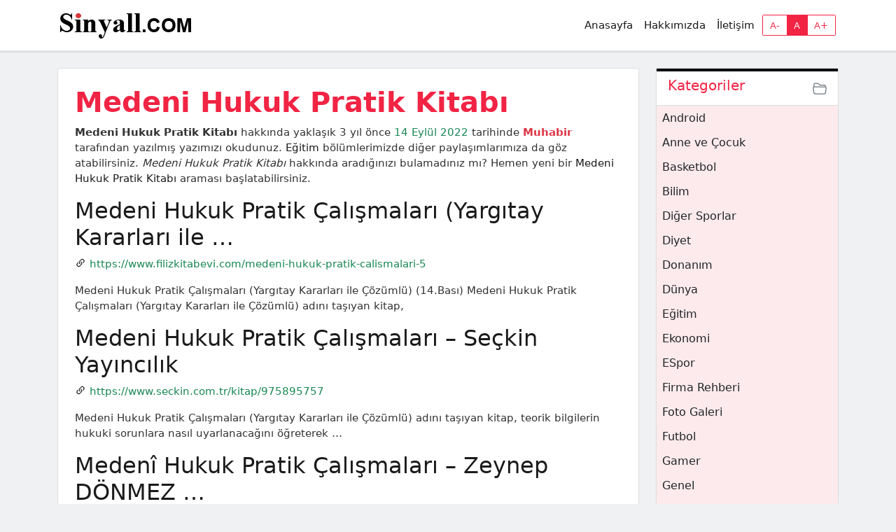

--- FILE ---
content_type: text/html; charset=UTF-8
request_url: https://www.sinyall.com/medeni-hukuk-pratik-kitabi/
body_size: 43442
content:
<!DOCTYPE html>
<html dir="ltr" lang="tr" prefix="og: https://ogp.me/ns#">

<head>
    <meta charset="UTF-8" />
    <meta name="viewport" content="width=device-width, initial-scale=1, shrink-to-fit=no" />
    <!-- Favicon-->
    <link rel="icon" type="image/x-icon" href="https://www.sinyall.com/wp-content/themes/sinyal/assets/images/sinyal-favicon.png" />
	 <title>Medeni Hukuk Pratik Kitabı - SinyaLL</title>
	<style>img:is([sizes="auto" i], [sizes^="auto," i]) { contain-intrinsic-size: 3000px 1500px }</style>
	
		<!-- All in One SEO 4.4.8 - aioseo.com -->
		<meta name="description" content="Medeni Hukuk Pratik Çalışmaları (Yargıtay Kararları ile ...https://www.filizkitabevi.com/medeni-hukuk-pratik-calismalari-5Medeni Hukuk Pratik Çalışmaları (Yargıtay Kararları ile Çözümlü) (14.Bası) Medeni Hukuk Pratik Çalışmaları (Yargıtay Kararları ile Çözümlü) adını taşıyan kitap,Medeni Hukuk Pratik Çalışmaları - Seçkin Yayıncılıkhttps://www.seckin.com.tr/kitap/975895757Medeni Hukuk Pratik Çalışmaları (Yargıtay Kararları ile Çözümlü) adını taşıyan kitap, teorik bilgilerin hukuki sorunlara nasıl uyarlanacağını öğreterek ...Medenî Hukuk Pratik Çalışmaları - Zeynep" />
		<meta name="robots" content="max-image-preview:large" />
		<meta name="google-site-verification" content="VUOyYqdQ0wroa0w_mu2RGK0yfxpN8NL5Nw3fUBzVEeQ" />
		<link rel="canonical" href="https://www.sinyall.com/medeni-hukuk-pratik-kitabi/" />
		<meta name="generator" content="All in One SEO (AIOSEO) 4.4.8" />
		<meta property="og:locale" content="tr_TR" />
		<meta property="og:site_name" content="SinyaLL Haber - Güncel Son Dakika Haber ve Bilgi Portalı - Gündem Haberleri" />
		<meta property="og:type" content="article" />
		<meta property="og:title" content="Medeni Hukuk Pratik Kitabı - SinyaLL" />
		<meta property="og:description" content="Medeni Hukuk Pratik Çalışmaları (Yargıtay Kararları ile ...https://www.filizkitabevi.com/medeni-hukuk-pratik-calismalari-5Medeni Hukuk Pratik Çalışmaları (Yargıtay Kararları ile Çözümlü) (14.Bası) Medeni Hukuk Pratik Çalışmaları (Yargıtay Kararları ile Çözümlü) adını taşıyan kitap,Medeni Hukuk Pratik Çalışmaları - Seçkin Yayıncılıkhttps://www.seckin.com.tr/kitap/975895757Medeni Hukuk Pratik Çalışmaları (Yargıtay Kararları ile Çözümlü) adını taşıyan kitap, teorik bilgilerin hukuki sorunlara nasıl uyarlanacağını öğreterek ...Medenî Hukuk Pratik Çalışmaları - Zeynep" />
		<meta property="og:url" content="https://www.sinyall.com/medeni-hukuk-pratik-kitabi/" />
		<meta property="og:image" content="https://www.sinyall.com/wp-content/uploads/2022/08/sinyall.jpg" />
		<meta property="og:image:secure_url" content="https://www.sinyall.com/wp-content/uploads/2022/08/sinyall.jpg" />
		<meta property="og:image:width" content="512" />
		<meta property="og:image:height" content="512" />
		<meta property="article:published_time" content="2022-09-14T01:25:12+00:00" />
		<meta property="article:modified_time" content="2022-09-14T01:25:12+00:00" />
		<meta name="twitter:card" content="summary_large_image" />
		<meta name="twitter:title" content="Medeni Hukuk Pratik Kitabı - SinyaLL" />
		<meta name="twitter:description" content="Medeni Hukuk Pratik Çalışmaları (Yargıtay Kararları ile ...https://www.filizkitabevi.com/medeni-hukuk-pratik-calismalari-5Medeni Hukuk Pratik Çalışmaları (Yargıtay Kararları ile Çözümlü) (14.Bası) Medeni Hukuk Pratik Çalışmaları (Yargıtay Kararları ile Çözümlü) adını taşıyan kitap,Medeni Hukuk Pratik Çalışmaları - Seçkin Yayıncılıkhttps://www.seckin.com.tr/kitap/975895757Medeni Hukuk Pratik Çalışmaları (Yargıtay Kararları ile Çözümlü) adını taşıyan kitap, teorik bilgilerin hukuki sorunlara nasıl uyarlanacağını öğreterek ...Medenî Hukuk Pratik Çalışmaları - Zeynep" />
		<meta name="twitter:image" content="https://www.sinyall.com/wp-content/uploads/2022/08/sinyall.jpg" />
		<script type="application/ld+json" class="aioseo-schema">
			{"@context":"https:\/\/schema.org","@graph":[{"@type":"BlogPosting","@id":"https:\/\/www.sinyall.com\/medeni-hukuk-pratik-kitabi\/#blogposting","name":"Medeni Hukuk Pratik Kitab\u0131 - SinyaLL","headline":"Medeni Hukuk Pratik Kitab\u0131","author":{"@id":"https:\/\/www.sinyall.com\/author\/muhabir\/#author"},"publisher":{"@id":"https:\/\/www.sinyall.com\/#organization"},"image":{"@type":"ImageObject","url":"https:\/\/www.sinyall.com\/wp-content\/uploads\/2022\/08\/logo.png","@id":"https:\/\/www.sinyall.com\/#articleImage","width":200,"height":40},"datePublished":"2022-09-14T01:25:12+03:00","dateModified":"2022-09-14T01:25:12+03:00","inLanguage":"tr-TR","mainEntityOfPage":{"@id":"https:\/\/www.sinyall.com\/medeni-hukuk-pratik-kitabi\/#webpage"},"isPartOf":{"@id":"https:\/\/www.sinyall.com\/medeni-hukuk-pratik-kitabi\/#webpage"},"articleSection":"E\u011fitim"},{"@type":"BreadcrumbList","@id":"https:\/\/www.sinyall.com\/medeni-hukuk-pratik-kitabi\/#breadcrumblist","itemListElement":[{"@type":"ListItem","@id":"https:\/\/www.sinyall.com\/#listItem","position":1,"name":"Ev","item":"https:\/\/www.sinyall.com\/","nextItem":"https:\/\/www.sinyall.com\/medeni-hukuk-pratik-kitabi\/#listItem"},{"@type":"ListItem","@id":"https:\/\/www.sinyall.com\/medeni-hukuk-pratik-kitabi\/#listItem","position":2,"name":"Medeni Hukuk Pratik Kitab\u0131","previousItem":"https:\/\/www.sinyall.com\/#listItem"}]},{"@type":"Organization","@id":"https:\/\/www.sinyall.com\/#organization","name":"SinyaLL Haber","url":"https:\/\/www.sinyall.com\/","logo":{"@type":"ImageObject","url":"https:\/\/www.sinyall.com\/wp-content\/uploads\/2022\/08\/logo.png","@id":"https:\/\/www.sinyall.com\/medeni-hukuk-pratik-kitabi\/#organizationLogo","width":200,"height":40},"image":{"@id":"https:\/\/www.sinyall.com\/#organizationLogo"}},{"@type":"Person","@id":"https:\/\/www.sinyall.com\/author\/muhabir\/#author","url":"https:\/\/www.sinyall.com\/author\/muhabir\/","name":"Muhabir","image":{"@type":"ImageObject","@id":"https:\/\/www.sinyall.com\/medeni-hukuk-pratik-kitabi\/#authorImage","url":"https:\/\/secure.gravatar.com\/avatar\/493219350bc634316ca8baf9bd859d3c6a4536da4aaddb296709d4a23125d9d0?s=96&d=mm&r=g","width":96,"height":96,"caption":"Muhabir"}},{"@type":"WebPage","@id":"https:\/\/www.sinyall.com\/medeni-hukuk-pratik-kitabi\/#webpage","url":"https:\/\/www.sinyall.com\/medeni-hukuk-pratik-kitabi\/","name":"Medeni Hukuk Pratik Kitab\u0131 - SinyaLL","description":"Medeni Hukuk Pratik \u00c7al\u0131\u015fmalar\u0131 (Yarg\u0131tay Kararlar\u0131 ile ...https:\/\/www.filizkitabevi.com\/medeni-hukuk-pratik-calismalari-5Medeni Hukuk Pratik \u00c7al\u0131\u015fmalar\u0131 (Yarg\u0131tay Kararlar\u0131 ile \u00c7\u00f6z\u00fcml\u00fc) (14.Bas\u0131) Medeni Hukuk Pratik \u00c7al\u0131\u015fmalar\u0131 (Yarg\u0131tay Kararlar\u0131 ile \u00c7\u00f6z\u00fcml\u00fc) ad\u0131n\u0131 ta\u015f\u0131yan kitap,Medeni Hukuk Pratik \u00c7al\u0131\u015fmalar\u0131 - Se\u00e7kin Yay\u0131nc\u0131l\u0131khttps:\/\/www.seckin.com.tr\/kitap\/975895757Medeni Hukuk Pratik \u00c7al\u0131\u015fmalar\u0131 (Yarg\u0131tay Kararlar\u0131 ile \u00c7\u00f6z\u00fcml\u00fc) ad\u0131n\u0131 ta\u015f\u0131yan kitap, teorik bilgilerin hukuki sorunlara nas\u0131l uyarlanaca\u011f\u0131n\u0131 \u00f6\u011freterek ...Meden\u00ee Hukuk Pratik \u00c7al\u0131\u015fmalar\u0131 - Zeynep","inLanguage":"tr-TR","isPartOf":{"@id":"https:\/\/www.sinyall.com\/#website"},"breadcrumb":{"@id":"https:\/\/www.sinyall.com\/medeni-hukuk-pratik-kitabi\/#breadcrumblist"},"author":{"@id":"https:\/\/www.sinyall.com\/author\/muhabir\/#author"},"creator":{"@id":"https:\/\/www.sinyall.com\/author\/muhabir\/#author"},"datePublished":"2022-09-14T01:25:12+03:00","dateModified":"2022-09-14T01:25:12+03:00"},{"@type":"WebSite","@id":"https:\/\/www.sinyall.com\/#website","url":"https:\/\/www.sinyall.com\/","name":"SinyaLL Haber - G\u00fcncel Son Dakika Haber ve Bilgi Portal\u0131","description":"G\u00fcndem Haberleri","inLanguage":"tr-TR","publisher":{"@id":"https:\/\/www.sinyall.com\/#organization"}}]}
		</script>
		<!-- All in One SEO -->

<link rel="alternate" type="application/rss+xml" title="SinyaLL Haber - Güncel Son Dakika Haber ve Bilgi Portalı &raquo; akışı" href="https://www.sinyall.com/feed/" />
<link rel="alternate" type="application/rss+xml" title="SinyaLL Haber - Güncel Son Dakika Haber ve Bilgi Portalı &raquo; yorum akışı" href="https://www.sinyall.com/comments/feed/" />
<link rel='stylesheet' id='wp-block-library-css' href='https://www.sinyall.com/wp-includes/css/dist/block-library/style.min.css' type='text/css' media='all' />
<style id='classic-theme-styles-inline-css' type='text/css'>
/*! This file is auto-generated */
.wp-block-button__link{color:#fff;background-color:#32373c;border-radius:9999px;box-shadow:none;text-decoration:none;padding:calc(.667em + 2px) calc(1.333em + 2px);font-size:1.125em}.wp-block-file__button{background:#32373c;color:#fff;text-decoration:none}
</style>
<style id='global-styles-inline-css' type='text/css'>
:root{--wp--preset--aspect-ratio--square: 1;--wp--preset--aspect-ratio--4-3: 4/3;--wp--preset--aspect-ratio--3-4: 3/4;--wp--preset--aspect-ratio--3-2: 3/2;--wp--preset--aspect-ratio--2-3: 2/3;--wp--preset--aspect-ratio--16-9: 16/9;--wp--preset--aspect-ratio--9-16: 9/16;--wp--preset--color--black: #000000;--wp--preset--color--cyan-bluish-gray: #abb8c3;--wp--preset--color--white: #ffffff;--wp--preset--color--pale-pink: #f78da7;--wp--preset--color--vivid-red: #cf2e2e;--wp--preset--color--luminous-vivid-orange: #ff6900;--wp--preset--color--luminous-vivid-amber: #fcb900;--wp--preset--color--light-green-cyan: #7bdcb5;--wp--preset--color--vivid-green-cyan: #00d084;--wp--preset--color--pale-cyan-blue: #8ed1fc;--wp--preset--color--vivid-cyan-blue: #0693e3;--wp--preset--color--vivid-purple: #9b51e0;--wp--preset--gradient--vivid-cyan-blue-to-vivid-purple: linear-gradient(135deg,rgba(6,147,227,1) 0%,rgb(155,81,224) 100%);--wp--preset--gradient--light-green-cyan-to-vivid-green-cyan: linear-gradient(135deg,rgb(122,220,180) 0%,rgb(0,208,130) 100%);--wp--preset--gradient--luminous-vivid-amber-to-luminous-vivid-orange: linear-gradient(135deg,rgba(252,185,0,1) 0%,rgba(255,105,0,1) 100%);--wp--preset--gradient--luminous-vivid-orange-to-vivid-red: linear-gradient(135deg,rgba(255,105,0,1) 0%,rgb(207,46,46) 100%);--wp--preset--gradient--very-light-gray-to-cyan-bluish-gray: linear-gradient(135deg,rgb(238,238,238) 0%,rgb(169,184,195) 100%);--wp--preset--gradient--cool-to-warm-spectrum: linear-gradient(135deg,rgb(74,234,220) 0%,rgb(151,120,209) 20%,rgb(207,42,186) 40%,rgb(238,44,130) 60%,rgb(251,105,98) 80%,rgb(254,248,76) 100%);--wp--preset--gradient--blush-light-purple: linear-gradient(135deg,rgb(255,206,236) 0%,rgb(152,150,240) 100%);--wp--preset--gradient--blush-bordeaux: linear-gradient(135deg,rgb(254,205,165) 0%,rgb(254,45,45) 50%,rgb(107,0,62) 100%);--wp--preset--gradient--luminous-dusk: linear-gradient(135deg,rgb(255,203,112) 0%,rgb(199,81,192) 50%,rgb(65,88,208) 100%);--wp--preset--gradient--pale-ocean: linear-gradient(135deg,rgb(255,245,203) 0%,rgb(182,227,212) 50%,rgb(51,167,181) 100%);--wp--preset--gradient--electric-grass: linear-gradient(135deg,rgb(202,248,128) 0%,rgb(113,206,126) 100%);--wp--preset--gradient--midnight: linear-gradient(135deg,rgb(2,3,129) 0%,rgb(40,116,252) 100%);--wp--preset--font-size--small: 13px;--wp--preset--font-size--medium: 20px;--wp--preset--font-size--large: 36px;--wp--preset--font-size--x-large: 42px;--wp--preset--spacing--20: 0.44rem;--wp--preset--spacing--30: 0.67rem;--wp--preset--spacing--40: 1rem;--wp--preset--spacing--50: 1.5rem;--wp--preset--spacing--60: 2.25rem;--wp--preset--spacing--70: 3.38rem;--wp--preset--spacing--80: 5.06rem;--wp--preset--shadow--natural: 6px 6px 9px rgba(0, 0, 0, 0.2);--wp--preset--shadow--deep: 12px 12px 50px rgba(0, 0, 0, 0.4);--wp--preset--shadow--sharp: 6px 6px 0px rgba(0, 0, 0, 0.2);--wp--preset--shadow--outlined: 6px 6px 0px -3px rgba(255, 255, 255, 1), 6px 6px rgba(0, 0, 0, 1);--wp--preset--shadow--crisp: 6px 6px 0px rgba(0, 0, 0, 1);}:where(.is-layout-flex){gap: 0.5em;}:where(.is-layout-grid){gap: 0.5em;}body .is-layout-flex{display: flex;}.is-layout-flex{flex-wrap: wrap;align-items: center;}.is-layout-flex > :is(*, div){margin: 0;}body .is-layout-grid{display: grid;}.is-layout-grid > :is(*, div){margin: 0;}:where(.wp-block-columns.is-layout-flex){gap: 2em;}:where(.wp-block-columns.is-layout-grid){gap: 2em;}:where(.wp-block-post-template.is-layout-flex){gap: 1.25em;}:where(.wp-block-post-template.is-layout-grid){gap: 1.25em;}.has-black-color{color: var(--wp--preset--color--black) !important;}.has-cyan-bluish-gray-color{color: var(--wp--preset--color--cyan-bluish-gray) !important;}.has-white-color{color: var(--wp--preset--color--white) !important;}.has-pale-pink-color{color: var(--wp--preset--color--pale-pink) !important;}.has-vivid-red-color{color: var(--wp--preset--color--vivid-red) !important;}.has-luminous-vivid-orange-color{color: var(--wp--preset--color--luminous-vivid-orange) !important;}.has-luminous-vivid-amber-color{color: var(--wp--preset--color--luminous-vivid-amber) !important;}.has-light-green-cyan-color{color: var(--wp--preset--color--light-green-cyan) !important;}.has-vivid-green-cyan-color{color: var(--wp--preset--color--vivid-green-cyan) !important;}.has-pale-cyan-blue-color{color: var(--wp--preset--color--pale-cyan-blue) !important;}.has-vivid-cyan-blue-color{color: var(--wp--preset--color--vivid-cyan-blue) !important;}.has-vivid-purple-color{color: var(--wp--preset--color--vivid-purple) !important;}.has-black-background-color{background-color: var(--wp--preset--color--black) !important;}.has-cyan-bluish-gray-background-color{background-color: var(--wp--preset--color--cyan-bluish-gray) !important;}.has-white-background-color{background-color: var(--wp--preset--color--white) !important;}.has-pale-pink-background-color{background-color: var(--wp--preset--color--pale-pink) !important;}.has-vivid-red-background-color{background-color: var(--wp--preset--color--vivid-red) !important;}.has-luminous-vivid-orange-background-color{background-color: var(--wp--preset--color--luminous-vivid-orange) !important;}.has-luminous-vivid-amber-background-color{background-color: var(--wp--preset--color--luminous-vivid-amber) !important;}.has-light-green-cyan-background-color{background-color: var(--wp--preset--color--light-green-cyan) !important;}.has-vivid-green-cyan-background-color{background-color: var(--wp--preset--color--vivid-green-cyan) !important;}.has-pale-cyan-blue-background-color{background-color: var(--wp--preset--color--pale-cyan-blue) !important;}.has-vivid-cyan-blue-background-color{background-color: var(--wp--preset--color--vivid-cyan-blue) !important;}.has-vivid-purple-background-color{background-color: var(--wp--preset--color--vivid-purple) !important;}.has-black-border-color{border-color: var(--wp--preset--color--black) !important;}.has-cyan-bluish-gray-border-color{border-color: var(--wp--preset--color--cyan-bluish-gray) !important;}.has-white-border-color{border-color: var(--wp--preset--color--white) !important;}.has-pale-pink-border-color{border-color: var(--wp--preset--color--pale-pink) !important;}.has-vivid-red-border-color{border-color: var(--wp--preset--color--vivid-red) !important;}.has-luminous-vivid-orange-border-color{border-color: var(--wp--preset--color--luminous-vivid-orange) !important;}.has-luminous-vivid-amber-border-color{border-color: var(--wp--preset--color--luminous-vivid-amber) !important;}.has-light-green-cyan-border-color{border-color: var(--wp--preset--color--light-green-cyan) !important;}.has-vivid-green-cyan-border-color{border-color: var(--wp--preset--color--vivid-green-cyan) !important;}.has-pale-cyan-blue-border-color{border-color: var(--wp--preset--color--pale-cyan-blue) !important;}.has-vivid-cyan-blue-border-color{border-color: var(--wp--preset--color--vivid-cyan-blue) !important;}.has-vivid-purple-border-color{border-color: var(--wp--preset--color--vivid-purple) !important;}.has-vivid-cyan-blue-to-vivid-purple-gradient-background{background: var(--wp--preset--gradient--vivid-cyan-blue-to-vivid-purple) !important;}.has-light-green-cyan-to-vivid-green-cyan-gradient-background{background: var(--wp--preset--gradient--light-green-cyan-to-vivid-green-cyan) !important;}.has-luminous-vivid-amber-to-luminous-vivid-orange-gradient-background{background: var(--wp--preset--gradient--luminous-vivid-amber-to-luminous-vivid-orange) !important;}.has-luminous-vivid-orange-to-vivid-red-gradient-background{background: var(--wp--preset--gradient--luminous-vivid-orange-to-vivid-red) !important;}.has-very-light-gray-to-cyan-bluish-gray-gradient-background{background: var(--wp--preset--gradient--very-light-gray-to-cyan-bluish-gray) !important;}.has-cool-to-warm-spectrum-gradient-background{background: var(--wp--preset--gradient--cool-to-warm-spectrum) !important;}.has-blush-light-purple-gradient-background{background: var(--wp--preset--gradient--blush-light-purple) !important;}.has-blush-bordeaux-gradient-background{background: var(--wp--preset--gradient--blush-bordeaux) !important;}.has-luminous-dusk-gradient-background{background: var(--wp--preset--gradient--luminous-dusk) !important;}.has-pale-ocean-gradient-background{background: var(--wp--preset--gradient--pale-ocean) !important;}.has-electric-grass-gradient-background{background: var(--wp--preset--gradient--electric-grass) !important;}.has-midnight-gradient-background{background: var(--wp--preset--gradient--midnight) !important;}.has-small-font-size{font-size: var(--wp--preset--font-size--small) !important;}.has-medium-font-size{font-size: var(--wp--preset--font-size--medium) !important;}.has-large-font-size{font-size: var(--wp--preset--font-size--large) !important;}.has-x-large-font-size{font-size: var(--wp--preset--font-size--x-large) !important;}
:where(.wp-block-post-template.is-layout-flex){gap: 1.25em;}:where(.wp-block-post-template.is-layout-grid){gap: 1.25em;}
:where(.wp-block-columns.is-layout-flex){gap: 2em;}:where(.wp-block-columns.is-layout-grid){gap: 2em;}
:root :where(.wp-block-pullquote){font-size: 1.5em;line-height: 1.6;}
</style>
<link rel='stylesheet' id='mini-style-css' href='https://www.sinyall.com/wp-content/themes/sinyal/style.css' type='text/css' media='all' />
<link rel="https://api.w.org/" href="https://www.sinyall.com/wp-json/" /><link rel="alternate" title="JSON" type="application/json" href="https://www.sinyall.com/wp-json/wp/v2/posts/46830" /><link rel="EditURI" type="application/rsd+xml" title="RSD" href="https://www.sinyall.com/xmlrpc.php?rsd" />
<meta name="generator" content="WordPress 6.8.3" />
<link rel='shortlink' href='https://www.sinyall.com/?p=46830' />
<link rel="alternate" title="oEmbed (JSON)" type="application/json+oembed" href="https://www.sinyall.com/wp-json/oembed/1.0/embed?url=https%3A%2F%2Fwww.sinyall.com%2Fmedeni-hukuk-pratik-kitabi%2F" />
<link rel="alternate" title="oEmbed (XML)" type="text/xml+oembed" href="https://www.sinyall.com/wp-json/oembed/1.0/embed?url=https%3A%2F%2Fwww.sinyall.com%2Fmedeni-hukuk-pratik-kitabi%2F&#038;format=xml" />
	<style>@charset "UTF-8";:root {--bs-blue: #266cd8;--bs-indigo: #6610f2;--bs-purple: #6f42c1;--bs-pink: #d63384;--bs-red: #f12444;--bs-orange: #fd7e14;--bs-yellow: #ffc107;--bs-green: #198754;--bs-teal: #20c997;--bs-cyan: #0dcaf0;--bs-white: #fff;--bs-gray: #6c757d;--bs-gray-dark: #343a40;--bs-gray-100: #f8f9fa;--bs-gray-200: #e9ecef;--bs-gray-300: #dee2e6;--bs-gray-400: #ced4da;--bs-gray-500: #adb5bd;--bs-gray-600: #6c757d;--bs-gray-700: #495057;--bs-gray-800: #343a40;--bs-gray-900: #212529;--bs-primary: #266cd8;--bs-secondary: #6c757d;--bs-success: #198754;--bs-info: #0dcaf0;--bs-warning: #ffc107;--bs-danger: #f12444;--bs-light: #f8f9fa;--bs-dark: #212529;--bs-primary-rgb: 13, 110, 253;--bs-secondary-rgb: 108, 117, 125;--bs-success-rgb: 25, 135, 84;--bs-info-rgb: 13, 202, 240;--bs-warning-rgb: 255, 193, 7;--bs-danger-rgb: 220, 53, 69;--bs-light-rgb: 248, 249, 250;--bs-dark-rgb: 33, 37, 41;--bs-white-rgb: 255, 255, 255;--bs-black-rgb: 0, 0, 0;--bs-body-color-rgb: 33, 37, 41;--bs-body-bg-rgb: 255, 255, 255;--bs-font-sans-serif: system-ui, -apple-system, "Segoe UI", Roboto, "Helvetica Neue", Arial, "Noto Sans", "Liberation Sans", sans-serif, "Apple Color Emoji", "Segoe UI Emoji", "Segoe UI Symbol", "Noto Color Emoji";--bs-font-monospace: SFMono-Regular, Menlo, Monaco, Consolas, "Liberation Mono", "Courier New", monospace;--bs-gradient: linear-gradient( 180deg, rgba(255, 255, 255, 0.15), rgba(255, 255, 255, 0) );--bs-body-font-family: var(--bs-font-sans-serif);--bs-body-font-size: 1rem;--bs-body-font-weight: 400;--bs-body-line-height: 1.5;--bs-body-color: #212529;--bs-body-bg: #f2f2f2;}*, *::before, *::after {box-sizing: border-box;}@media (prefers-reduced-motion: no-preference) {:root {scroll-behavior: smooth;}}body {margin: 0;font-family: var(--bs-body-font-family);font-size: 0.9375rem;font-weight: 400;line-height: 1.5;color: #333;text-align: var(--bs-body-text-align);background-color: #f0f1f2;-webkit-text-size-adjust: 100%;-webkit-tap-highlight-color: rgba(0, 0, 0, 0);}hr {margin: 1rem 0;color: inherit;background-color: currentColor;border: 0;opacity: 0.25;}hr:not([size]) {height: 1px;}h6, .h6, h5, .h5, h4, .h4, h3, .h3, h2, .h2, h1, .h1 {margin-top: 0;margin-bottom: 0.5rem;font-weight: 500;line-height: 1.2;color: #1a1a1a;}h1, .h1 {font-size: calc(1.375rem + 1.5vw);}@media (min-width: 1200px) {h1, .h1 {font-size: 2.5rem;}}h2, .h2 {font-size: calc(1.325rem + 0.9vw);}@media (min-width: 1200px) {h2, .h2 {font-size: 2rem;}}h3, .h3 {font-size: calc(1.3rem + 0.6vw);}@media (min-width: 1200px) {h3, .h3 {font-size: 1.75rem;}}h4, .h4 {font-size: calc(1.275rem + 0.3vw);}@media (min-width: 1200px) {h4, .h4 {font-size: 1.5rem;}}h5, .h5 {font-size: 1.25rem;}h6, .h6 {font-size: 1rem;}p {margin-top: 0;margin-bottom: 1rem;}abbr[title], abbr[data-bs-original-title] {-webkit-text-decoration: underline dotted;text-decoration: underline dotted;cursor: help;-webkit-text-decoration-skip-ink: none;text-decoration-skip-ink: none;}address {margin-bottom: 1rem;font-style: normal;line-height: inherit;}ol, ul {padding-left: 2rem;}ol, ul, dl {margin-top: 0;margin-bottom: 1rem;}ol ol, ul ul, ol ul, ul ol {margin-bottom: 0;}dt {font-weight: 700;}dd {margin-bottom: 0.5rem;margin-left: 0;}blockquote {margin: 0 0 1rem;}b, strong {font-weight: bolder;}small, .small {font-size: 0.875em;}mark, .mark {padding: 0.2em;background-color: #fcf8e3;}sub, sup {position: relative;font-size: 0.75em;line-height: 0;vertical-align: baseline;}sub {bottom: -0.25em;}sup {top: -0.5em;}a {color: #1a1a1a;text-decoration: none;padding-bottom: 0px;background: -webkit-gradient( linear, left top, right top, from(currentColor), to(currentColor) );background: linear-gradient(to right, currentColor 0%, currentColor 100%);background-size: 0px 6%;background-repeat: no-repeat;background-position: left 100%;-webkit-transition-duration: 0.5s;transition-duration: 0.5s;font-weight: inherit;padding: 0;}a:hover {color: f12444;}a:not([href]):not([class]), a:not([href]):not([class]):hover {color: inherit;text-decoration: none;}pre, code, kbd, samp {font-family: var(--bs-font-monospace);font-size: 1em;direction: ltr ;unicode-bidi: bidi-override;}pre {display: block;margin-top: 0;margin-bottom: 1rem;overflow: auto;font-size: 0.875em;}pre code {font-size: inherit;color: inherit;word-break: normal;}code {font-size: 0.875em;color: #d63384;word-wrap: break-word;}a > code {color: inherit;}kbd {padding: 0.2rem 0.4rem;font-size: 0.875em;color: #fff;background-color: #212529;border-radius: 0.2rem;}kbd kbd {padding: 0;font-size: 1em;font-weight: 700;}figure {margin: 0 0 1rem;}img, svg {vertical-align: middle;}table {caption-side: bottom;border-collapse: collapse;}caption {padding-top: 0.5rem;padding-bottom: 0.5rem;color: #6c757d;text-align: left;}th {text-align: inherit;text-align: -webkit-match-parent;}thead, tbody, tfoot, tr, td, th {border-color: inherit;border-style: solid;border-width: 0;}label {display: inline-block;}button {border-radius: 0;}button:focus:not(:focus-visible) {outline: 0;}input, button, select, optgroup, textarea {margin: 0;font-family: inherit;font-size: inherit;line-height: inherit;}button, select {text-transform: none;}[role="button"] {cursor: pointer;}select {word-wrap: normal;}select:disabled {opacity: 1;}[list]::-webkit-calendar-picker-indicator {display: none;}button, [type="button"], [type="reset"], [type="submit"] {-webkit-appearance: button;}button:not(:disabled), [type="button"]:not(:disabled), [type="reset"]:not(:disabled), [type="submit"]:not(:disabled) {cursor: pointer;}::-moz-focus-inner {padding: 0;border-style: none;}textarea {resize: vertical;}fieldset {min-width: 0;padding: 0;margin: 0;border: 0;}legend {float: left;width: 100%;padding: 0;margin-bottom: 0.5rem;font-size: calc(1.275rem + 0.3vw);line-height: inherit;}@media (min-width: 1200px) {legend {font-size: 1.5rem;}}legend + * {clear: left;}::-webkit-datetime-edit-fields-wrapper, ::-webkit-datetime-edit-text, ::-webkit-datetime-edit-minute, ::-webkit-datetime-edit-hour-field, ::-webkit-datetime-edit-day-field, ::-webkit-datetime-edit-month-field, ::-webkit-datetime-edit-year-field {padding: 0;}::-webkit-inner-spin-button {height: auto;}[type="search"] {outline-offset: -2px;-webkit-appearance: textfield;}::-webkit-search-decoration {-webkit-appearance: none;}::-webkit-color-swatch-wrapper {padding: 0;}::-webkit-file-upload-button {font: inherit;}::file-selector-button {font: inherit;}::-webkit-file-upload-button {font: inherit;-webkit-appearance: button;}output {display: inline-block;}main {display: block;}figure {display: block;margin: 0;}iframe {border: 0;display: block;max-width: 100%;}video {display: block;}svg, img, embed, object {display: block;height: auto;max-width: 100%;}figcaption, .wp-caption-text {color: #6d6d6d;display: block;font-size: 1.5rem;font-weight: 500;line-height: 1.2;margin-top: 1.5rem;}figcaption a, .wp-caption-text a {color: inherit;}blockquote.instagram-media, iframe.instagram-media {margin: auto !important;}.wp-embed {padding: 25px;font-size: 14px;font-weight: 400;font-family: -apple-system,BlinkMacSystemFont,"Segoe UI",Roboto,Oxygen-Sans,Ubuntu,Cantarell,"Helvetica Neue",sans-serif;line-height: 1.5;color: #8c8f94;background: #fff;border: 1px solid #dcdcde;box-shadow: 0 1px 1px rgb(0 0 0 / 5%);overflow: auto;zoom: 1;margin-bottom:auto;margin-top:auto;}.wp-embedded-content{max-width: 100%;margin-bottom:auto;margin-top:auto;}.wp-block-archives:not(.alignwide):not(.alignfull), .wp-block-categories:not(.alignwide):not(.alignfull), .wp-block-code, .wp-block-columns:not(.alignwide):not(.alignfull), .wp-block-cover:not(.alignwide):not(.alignfull):not(.alignleft):not(.alignright):not(.aligncenter), .wp-block-embed:not(.alignwide):not(.alignfull):not(.alignleft):not(.alignright):not(.aligncenter), .wp-block-gallery:not(.alignwide):not(.alignfull):not(.alignleft):not(.alignright):not(.aligncenter), .wp-block-group:not(.has-background):not(.alignwide):not(.alignfull), .wp-block-image:not(.alignwide):not(.alignfull):not(.alignleft):not(.alignright):not(.aligncenter), .wp-block-latest-comments:not(.aligncenter):not(.alignleft):not(.alignright), .wp-block-latest-posts:not(.aligncenter):not(.alignleft):not(.alignright), .wp-block-media-text:not(.alignwide):not(.alignfull), .wp-block-preformatted, .wp-block-pullquote:not(.alignwide):not(.alignfull):not(.alignleft):not(.alignright), .wp-block-quote, .wp-block-quote.is-large, .wp-block-quote.is-style-large, .wp-block-verse, .wp-block-video:not(.alignwide):not(.alignfull) {margin-bottom: 3rem;margin-top: 3rem;}.wp-block-embed figcaption, .wp-block-image figcaption {color: #6d6d6d;font-size: 1.4rem;margin-bottom: 0;margin-top: 1.5rem;}.wp-block-archives:not(.alignwide):not(.alignfull), .wp-block-categories:not(.alignwide):not(.alignfull), .wp-block-code, .wp-block-columns:not(.alignwide):not(.alignfull), .wp-block-cover:not(.alignwide):not(.alignfull):not(.alignleft):not(.alignright):not(.aligncenter), .wp-block-embed:not(.alignwide):not(.alignfull):not(.alignleft):not(.alignright):not(.aligncenter), .wp-block-gallery:not(.alignwide):not(.alignfull):not(.alignleft):not(.alignright):not(.aligncenter), .wp-block-group:not(.has-background):not(.alignwide):not(.alignfull), .wp-block-image:not(.alignwide):not(.alignfull):not(.alignleft):not(.alignright):not(.aligncenter), .wp-block-latest-comments:not(.aligncenter):not(.alignleft):not(.alignright), .wp-block-latest-posts:not(.aligncenter):not(.alignleft):not(.alignright), .wp-block-media-text:not(.alignwide):not(.alignfull), .wp-block-preformatted, .wp-block-pullquote:not(.alignwide):not(.alignfull):not(.alignleft):not(.alignright), .wp-block-quote, .wp-block-quote.is-large, .wp-block-quote.is-style-large, .wp-block-verse, .wp-block-video:not(.alignwide):not(.alignfull) {margin-bottom: 4rem;margin-top: 4rem;}.wp-block-columns.alignwide + .wp-block-columns.alignwide, .wp-block-columns.alignfull + .wp-block-columns.alignfull {margin-top: -6rem;}.wp-block-audio audio {width: 100%;}@media ( min-width: 480px ) {.wp-block-pullquote.alignleft, .wp-block-pullquote.alignright, .wp-block-cover-image.alignleft, .wp-block-cover-image.alignright, .wp-block-cover.alignleft, .wp-block-cover.alignright, .wp-block-embed.alignleft, .wp-block-embed.alignright, .wp-block-gallery.alignleft, .wp-block-gallery.alignright {max-width: 26rem;}.wp-block-table.alignleft, .wp-block-table.alignright {max-width: 100%;}.post-nav-links {margin: 3em 0 0 0;}}summary {display: list-item;cursor: pointer;}progress {vertical-align: baseline;}[hidden] {display: none !important;}.lead {font-size: 1.25rem;font-weight: 300;}.display-1 {font-size: calc(1.625rem + 4.5vw);font-weight: 300;line-height: 1.2;}@media (min-width: 1200px) {.display-1 {font-size: 5rem;}}.display-2 {font-size: calc(1.575rem + 3.9vw);font-weight: 300;line-height: 1.2;}@media (min-width: 1200px) {.display-2 {font-size: 4.5rem;}}.display-3 {font-size: calc(1.525rem + 3.3vw);font-weight: 300;line-height: 1.2;}@media (min-width: 1200px) {.display-3 {font-size: 4rem;}}.display-4 {font-size: calc(1.475rem + 2.7vw);font-weight: 300;line-height: 1.2;}@media (min-width: 1200px) {.display-4 {font-size: 3.5rem;}}.display-5 {font-size: calc(1.425rem + 2.1vw);font-weight: 300;line-height: 1.2;}@media (min-width: 1200px) {.display-5 {font-size: 3rem;}}.display-6 {font-size: calc(1.375rem + 1.5vw);font-weight: 300;line-height: 1.2;}@media (min-width: 1200px) {.display-6 {font-size: 2.5rem;}}.list-unstyled {padding-left: 0;list-style: none;}.list-inline {padding-left: 0;list-style: none;}.list-inline-item {display: inline-block;}.list-inline-item:not(:last-child) {margin-right: 0.5rem;}.initialism {font-size: 0.875em;text-transform: uppercase;}.blockquote {margin-bottom: 1rem;font-size: 1.25rem;}.blockquote > :last-child {margin-bottom: 0;}.blockquote-footer {margin-top: -1rem;margin-bottom: 1rem;font-size: 0.875em;color: #6c757d;}.blockquote-footer::before {content: "— ";}.img-fluid {max-width: 100%;height: auto;}.img-thumbnail {padding: 0.25rem;background-color: #fff;border: 1px solid #dee2e6;border-radius: 0.1rem;max-width: 100%;height: auto;}.figure {display: inline-block;}.figure-img {margin-bottom: 0.5rem;line-height: 1;}.figure-caption {font-size: 0.875em;color: #6c757d;}.container, .container-fluid, .container-xxl, .container-xl, .container-lg, .container-md, .container-sm {width: 100%;padding-right: var(--bs-gutter-x, 0.75rem);padding-left: var(--bs-gutter-x, 0.75rem);margin-right: auto;margin-left: auto;}@media (min-width: 576px) {.container-sm, .container {max-width: 540px;}}@media (min-width: 768px) {.container-md, .container-sm, .container {max-width: 720px;}}@media (min-width: 992px) {.container-lg, .container-md, .container-sm, .container {max-width: 960px;}}@media (min-width: 1200px) {.container-xl, .container-lg, .container-md, .container-sm, .container {max-width: 1140px;}}@media (min-width: 1400px) {.container-xxl, .container-xl, .container-lg, .container-md, .container-sm, .container {max-width: 1320px;}}.row {--bs-gutter-x: 1.5rem;--bs-gutter-y: 0;display: flex;flex-wrap: wrap;margin-top: calc(-1 * var(--bs-gutter-y));margin-right: calc(-0.5 * var(--bs-gutter-x));margin-left: calc(-0.5 * var(--bs-gutter-x));}.row > * {flex-shrink: 0;width: 100%;max-width: 100%;padding-right: calc(var(--bs-gutter-x) * 0.5);padding-left: calc(var(--bs-gutter-x) * 0.5);margin-top: var(--bs-gutter-y);}.col {flex: 1 0 0%;}.row-cols-auto > * {flex: 0 0 auto;width: auto;}.row-cols-1 > * {flex: 0 0 auto;width: 100%;}.row-cols-2 > * {flex: 0 0 auto;width: 50%;}.row-cols-3 > * {flex: 0 0 auto;width: 33.3333333333%;}.row-cols-4 > * {flex: 0 0 auto;width: 25%;}.row-cols-5 > * {flex: 0 0 auto;width: 20%;}.row-cols-6 > * {flex: 0 0 auto;width: 16.6666666667%;}.col-auto {flex: 0 0 auto;width: auto;}.col-1 {flex: 0 0 auto;width: 8.33333333%;}.col-2 {flex: 0 0 auto;width: 16.66666667%;}.col-3 {flex: 0 0 auto;width: 25%;}.col-4 {flex: 0 0 auto;width: 33.33333333%;}.col-5 {flex: 0 0 auto;width: 41.66666667%;}.col-6 {flex: 0 0 auto;width: 50%;}.col-7 {flex: 0 0 auto;width: 58.33333333%;}.col-8 {flex: 0 0 auto;width: 66.66666667%;}.col-9 {flex: 0 0 auto;width: 75%;}.col-10 {flex: 0 0 auto;width: 83.33333333%;}.col-11 {flex: 0 0 auto;width: 91.66666667%;}.col-12 {flex: 0 0 auto;width: 100%;}.offset-1 {margin-left: 8.33333333%;}.offset-2 {margin-left: 16.66666667%;}.offset-3 {margin-left: 25%;}.offset-4 {margin-left: 33.33333333%;}.offset-5 {margin-left: 41.66666667%;}.offset-6 {margin-left: 50%;}.offset-7 {margin-left: 58.33333333%;}.offset-8 {margin-left: 66.66666667%;}.offset-9 {margin-left: 75%;}.offset-10 {margin-left: 83.33333333%;}.offset-11 {margin-left: 91.66666667%;}.g-0, .gx-0 {--bs-gutter-x: 0;}.g-0, .gy-0 {--bs-gutter-y: 0;}.g-1, .gx-1 {--bs-gutter-x: 0.25rem;}.g-1, .gy-1 {--bs-gutter-y: 0.25rem;}.g-2, .gx-2 {--bs-gutter-x: 0.5rem;}.g-2, .gy-2 {--bs-gutter-y: 0.5rem;}.g-3, .gx-3 {--bs-gutter-x: 1rem;}.g-3, .gy-3 {--bs-gutter-y: 1rem;}.g-4, .gx-4 {--bs-gutter-x: 1.5rem;}.g-4, .gy-4 {--bs-gutter-y: 1.5rem;}.g-5, .gx-5 {--bs-gutter-x: 3rem;}.g-5, .gy-5 {--bs-gutter-y: 3rem;}@media (min-width: 576px) {.col-sm {flex: 1 0 0%;}.row-cols-sm-auto > * {flex: 0 0 auto;width: auto;}.row-cols-sm-1 > * {flex: 0 0 auto;width: 100%;}.row-cols-sm-2 > * {flex: 0 0 auto;width: 50%;}.row-cols-sm-3 > * {flex: 0 0 auto;width: 33.3333333333%;}.row-cols-sm-4 > * {flex: 0 0 auto;width: 25%;}.row-cols-sm-5 > * {flex: 0 0 auto;width: 20%;}.row-cols-sm-6 > * {flex: 0 0 auto;width: 16.6666666667%;}.col-sm-auto {flex: 0 0 auto;width: auto;}.col-sm-1 {flex: 0 0 auto;width: 8.33333333%;}.col-sm-2 {flex: 0 0 auto;width: 16.66666667%;}.col-sm-3 {flex: 0 0 auto;width: 25%;}.col-sm-4 {flex: 0 0 auto;width: 33.33333333%;}.col-sm-5 {flex: 0 0 auto;width: 41.66666667%;}.col-sm-6 {flex: 0 0 auto;width: 50%;}.col-sm-7 {flex: 0 0 auto;width: 58.33333333%;}.col-sm-8 {flex: 0 0 auto;width: 66.66666667%;}.col-sm-9 {flex: 0 0 auto;width: 75%;}.col-sm-10 {flex: 0 0 auto;width: 83.33333333%;}.col-sm-11 {flex: 0 0 auto;width: 91.66666667%;}.col-sm-12 {flex: 0 0 auto;width: 100%;}.offset-sm-0 {margin-left: 0;}.offset-sm-1 {margin-left: 8.33333333%;}.offset-sm-2 {margin-left: 16.66666667%;}.offset-sm-3 {margin-left: 25%;}.offset-sm-4 {margin-left: 33.33333333%;}.offset-sm-5 {margin-left: 41.66666667%;}.offset-sm-6 {margin-left: 50%;}.offset-sm-7 {margin-left: 58.33333333%;}.offset-sm-8 {margin-left: 66.66666667%;}.offset-sm-9 {margin-left: 75%;}.offset-sm-10 {margin-left: 83.33333333%;}.offset-sm-11 {margin-left: 91.66666667%;}.g-sm-0, .gx-sm-0 {--bs-gutter-x: 0;}.g-sm-0, .gy-sm-0 {--bs-gutter-y: 0;}.g-sm-1, .gx-sm-1 {--bs-gutter-x: 0.25rem;}.g-sm-1, .gy-sm-1 {--bs-gutter-y: 0.25rem;}.g-sm-2, .gx-sm-2 {--bs-gutter-x: 0.5rem;}.g-sm-2, .gy-sm-2 {--bs-gutter-y: 0.5rem;}.g-sm-3, .gx-sm-3 {--bs-gutter-x: 1rem;}.g-sm-3, .gy-sm-3 {--bs-gutter-y: 1rem;}.g-sm-4, .gx-sm-4 {--bs-gutter-x: 1.5rem;}.g-sm-4, .gy-sm-4 {--bs-gutter-y: 1.5rem;}.g-sm-5, .gx-sm-5 {--bs-gutter-x: 3rem;}.g-sm-5, .gy-sm-5 {--bs-gutter-y: 3rem;}}@media (min-width: 768px) {.col-md {flex: 1 0 0%;}.row-cols-md-auto > * {flex: 0 0 auto;width: auto;}.row-cols-md-1 > * {flex: 0 0 auto;width: 100%;}.row-cols-md-2 > * {flex: 0 0 auto;width: 50%;}.row-cols-md-3 > * {flex: 0 0 auto;width: 33.3333333333%;}.row-cols-md-4 > * {flex: 0 0 auto;width: 25%;}.row-cols-md-5 > * {flex: 0 0 auto;width: 20%;}.row-cols-md-6 > * {flex: 0 0 auto;width: 16.6666666667%;}.col-md-auto {flex: 0 0 auto;width: auto;}.col-md-1 {flex: 0 0 auto;width: 8.33333333%;}.col-md-2 {flex: 0 0 auto;width: 16.66666667%;}.col-md-3 {flex: 0 0 auto;width: 25%;}.col-md-4 {flex: 0 0 auto;width: 33.33333333%;}.col-md-5 {flex: 0 0 auto;width: 41.66666667%;}.col-md-6 {flex: 0 0 auto;width: 50%;}.col-md-7 {flex: 0 0 auto;width: 58.33333333%;}.col-md-8 {flex: 0 0 auto;width: 66.66666667%;}.col-md-9 {flex: 0 0 auto;width: 75%;}.col-md-10 {flex: 0 0 auto;width: 83.33333333%;}.col-md-11 {flex: 0 0 auto;width: 91.66666667%;}.col-md-12 {flex: 0 0 auto;width: 100%;}.offset-md-0 {margin-left: 0;}.offset-md-1 {margin-left: 8.33333333%;}.offset-md-2 {margin-left: 16.66666667%;}.offset-md-3 {margin-left: 25%;}.offset-md-4 {margin-left: 33.33333333%;}.offset-md-5 {margin-left: 41.66666667%;}.offset-md-6 {margin-left: 50%;}.offset-md-7 {margin-left: 58.33333333%;}.offset-md-8 {margin-left: 66.66666667%;}.offset-md-9 {margin-left: 75%;}.offset-md-10 {margin-left: 83.33333333%;}.offset-md-11 {margin-left: 91.66666667%;}.g-md-0, .gx-md-0 {--bs-gutter-x: 0;}.g-md-0, .gy-md-0 {--bs-gutter-y: 0;}.g-md-1, .gx-md-1 {--bs-gutter-x: 0.25rem;}.g-md-1, .gy-md-1 {--bs-gutter-y: 0.25rem;}.g-md-2, .gx-md-2 {--bs-gutter-x: 0.5rem;}.g-md-2, .gy-md-2 {--bs-gutter-y: 0.5rem;}.g-md-3, .gx-md-3 {--bs-gutter-x: 1rem;}.g-md-3, .gy-md-3 {--bs-gutter-y: 1rem;}.g-md-4, .gx-md-4 {--bs-gutter-x: 1.5rem;}.g-md-4, .gy-md-4 {--bs-gutter-y: 1.5rem;}.g-md-5, .gx-md-5 {--bs-gutter-x: 3rem;}.g-md-5, .gy-md-5 {--bs-gutter-y: 3rem;}}@media (min-width: 992px) {.col-lg {flex: 1 0 0%;}.row-cols-lg-auto > * {flex: 0 0 auto;width: auto;}.row-cols-lg-1 > * {flex: 0 0 auto;width: 100%;}.row-cols-lg-2 > * {flex: 0 0 auto;width: 50%;}.row-cols-lg-3 > * {flex: 0 0 auto;width: 33.3333333333%;}.row-cols-lg-4 > * {flex: 0 0 auto;width: 25%;}.row-cols-lg-5 > * {flex: 0 0 auto;width: 20%;}.row-cols-lg-6 > * {flex: 0 0 auto;width: 16.6666666667%;}.col-lg-auto {flex: 0 0 auto;width: auto;}.col-lg-1 {flex: 0 0 auto;width: 8.33333333%;}.col-lg-2 {flex: 0 0 auto;width: 16.66666667%;}.col-lg-3 {flex: 0 0 auto;width: 25%;}.col-lg-4 {flex: 0 0 auto;width: 33.33333333%;}.col-lg-5 {flex: 0 0 auto;width: 41.66666667%;}.col-lg-6 {flex: 0 0 auto;width: 50%;}.col-lg-7 {flex: 0 0 auto;width: 58.33333333%;}.col-lg-8 {flex: 0 0 auto;width: 66.66666667%;}.col-lg-9 {flex: 0 0 auto;width: 75%;}.col-lg-10 {flex: 0 0 auto;width: 83.33333333%;}.col-lg-11 {flex: 0 0 auto;width: 91.66666667%;}.col-lg-12 {flex: 0 0 auto;width: 100%;}.offset-lg-0 {margin-left: 0;}.offset-lg-1 {margin-left: 8.33333333%;}.offset-lg-2 {margin-left: 16.66666667%;}.offset-lg-3 {margin-left: 25%;}.offset-lg-4 {margin-left: 33.33333333%;}.offset-lg-5 {margin-left: 41.66666667%;}.offset-lg-6 {margin-left: 50%;}.offset-lg-7 {margin-left: 58.33333333%;}.offset-lg-8 {margin-left: 66.66666667%;}.offset-lg-9 {margin-left: 75%;}.offset-lg-10 {margin-left: 83.33333333%;}.offset-lg-11 {margin-left: 91.66666667%;}.g-lg-0, .gx-lg-0 {--bs-gutter-x: 0;}.g-lg-0, .gy-lg-0 {--bs-gutter-y: 0;}.g-lg-1, .gx-lg-1 {--bs-gutter-x: 0.25rem;}.g-lg-1, .gy-lg-1 {--bs-gutter-y: 0.25rem;}.g-lg-2, .gx-lg-2 {--bs-gutter-x: 0.5rem;}.g-lg-2, .gy-lg-2 {--bs-gutter-y: 0.5rem;}.g-lg-3, .gx-lg-3 {--bs-gutter-x: 1rem;}.g-lg-3, .gy-lg-3 {--bs-gutter-y: 1rem;}.g-lg-4, .gx-lg-4 {--bs-gutter-x: 1.5rem;}.g-lg-4, .gy-lg-4 {--bs-gutter-y: 1.5rem;}.g-lg-5, .gx-lg-5 {--bs-gutter-x: 3rem;}.g-lg-5, .gy-lg-5 {--bs-gutter-y: 3rem;}}@media (min-width: 1200px) {.col-xl {flex: 1 0 0%;}.row-cols-xl-auto > * {flex: 0 0 auto;width: auto;}.row-cols-xl-1 > * {flex: 0 0 auto;width: 100%;}.row-cols-xl-2 > * {flex: 0 0 auto;width: 50%;}.row-cols-xl-3 > * {flex: 0 0 auto;width: 33.3333333333%;}.row-cols-xl-4 > * {flex: 0 0 auto;width: 25%;}.row-cols-xl-5 > * {flex: 0 0 auto;width: 20%;}.row-cols-xl-6 > * {flex: 0 0 auto;width: 16.6666666667%;}.col-xl-auto {flex: 0 0 auto;width: auto;}.col-xl-1 {flex: 0 0 auto;width: 8.33333333%;}.col-xl-2 {flex: 0 0 auto;width: 16.66666667%;}.col-xl-3 {flex: 0 0 auto;width: 25%;}.col-xl-4 {flex: 0 0 auto;width: 33.33333333%;}.col-xl-5 {flex: 0 0 auto;width: 41.66666667%;}.col-xl-6 {flex: 0 0 auto;width: 50%;}.col-xl-7 {flex: 0 0 auto;width: 58.33333333%;}.col-xl-8 {flex: 0 0 auto;width: 66.66666667%;}.col-xl-9 {flex: 0 0 auto;width: 75%;}.col-xl-10 {flex: 0 0 auto;width: 83.33333333%;}.col-xl-11 {flex: 0 0 auto;width: 91.66666667%;}.col-xl-12 {flex: 0 0 auto;width: 100%;}.offset-xl-0 {margin-left: 0;}.offset-xl-1 {margin-left: 8.33333333%;}.offset-xl-2 {margin-left: 16.66666667%;}.offset-xl-3 {margin-left: 25%;}.offset-xl-4 {margin-left: 33.33333333%;}.offset-xl-5 {margin-left: 41.66666667%;}.offset-xl-6 {margin-left: 50%;}.offset-xl-7 {margin-left: 58.33333333%;}.offset-xl-8 {margin-left: 66.66666667%;}.offset-xl-9 {margin-left: 75%;}.offset-xl-10 {margin-left: 83.33333333%;}.offset-xl-11 {margin-left: 91.66666667%;}.g-xl-0, .gx-xl-0 {--bs-gutter-x: 0;}.g-xl-0, .gy-xl-0 {--bs-gutter-y: 0;}.g-xl-1, .gx-xl-1 {--bs-gutter-x: 0.25rem;}.g-xl-1, .gy-xl-1 {--bs-gutter-y: 0.25rem;}.g-xl-2, .gx-xl-2 {--bs-gutter-x: 0.5rem;}.g-xl-2, .gy-xl-2 {--bs-gutter-y: 0.5rem;}.g-xl-3, .gx-xl-3 {--bs-gutter-x: 1rem;}.g-xl-3, .gy-xl-3 {--bs-gutter-y: 1rem;}.g-xl-4, .gx-xl-4 {--bs-gutter-x: 1.5rem;}.g-xl-4, .gy-xl-4 {--bs-gutter-y: 1.5rem;}.g-xl-5, .gx-xl-5 {--bs-gutter-x: 3rem;}.g-xl-5, .gy-xl-5 {--bs-gutter-y: 3rem;}}@media (min-width: 1400px) {.col-xxl {flex: 1 0 0%;}.row-cols-xxl-auto > * {flex: 0 0 auto;width: auto;}.row-cols-xxl-1 > * {flex: 0 0 auto;width: 100%;}.row-cols-xxl-2 > * {flex: 0 0 auto;width: 50%;}.row-cols-xxl-3 > * {flex: 0 0 auto;width: 33.3333333333%;}.row-cols-xxl-4 > * {flex: 0 0 auto;width: 25%;}.row-cols-xxl-5 > * {flex: 0 0 auto;width: 20%;}.row-cols-xxl-6 > * {flex: 0 0 auto;width: 16.6666666667%;}.col-xxl-auto {flex: 0 0 auto;width: auto;}.col-xxl-1 {flex: 0 0 auto;width: 8.33333333%;}.col-xxl-2 {flex: 0 0 auto;width: 16.66666667%;}.col-xxl-3 {flex: 0 0 auto;width: 25%;}.col-xxl-4 {flex: 0 0 auto;width: 33.33333333%;}.col-xxl-5 {flex: 0 0 auto;width: 41.66666667%;}.col-xxl-6 {flex: 0 0 auto;width: 50%;}.col-xxl-7 {flex: 0 0 auto;width: 58.33333333%;}.col-xxl-8 {flex: 0 0 auto;width: 66.66666667%;}.col-xxl-9 {flex: 0 0 auto;width: 75%;}.col-xxl-10 {flex: 0 0 auto;width: 83.33333333%;}.col-xxl-11 {flex: 0 0 auto;width: 91.66666667%;}.col-xxl-12 {flex: 0 0 auto;width: 100%;}.offset-xxl-0 {margin-left: 0;}.offset-xxl-1 {margin-left: 8.33333333%;}.offset-xxl-2 {margin-left: 16.66666667%;}.offset-xxl-3 {margin-left: 25%;}.offset-xxl-4 {margin-left: 33.33333333%;}.offset-xxl-5 {margin-left: 41.66666667%;}.offset-xxl-6 {margin-left: 50%;}.offset-xxl-7 {margin-left: 58.33333333%;}.offset-xxl-8 {margin-left: 66.66666667%;}.offset-xxl-9 {margin-left: 75%;}.offset-xxl-10 {margin-left: 83.33333333%;}.offset-xxl-11 {margin-left: 91.66666667%;}.g-xxl-0, .gx-xxl-0 {--bs-gutter-x: 0;}.g-xxl-0, .gy-xxl-0 {--bs-gutter-y: 0;}.g-xxl-1, .gx-xxl-1 {--bs-gutter-x: 0.25rem;}.g-xxl-1, .gy-xxl-1 {--bs-gutter-y: 0.25rem;}.g-xxl-2, .gx-xxl-2 {--bs-gutter-x: 0.5rem;}.g-xxl-2, .gy-xxl-2 {--bs-gutter-y: 0.5rem;}.g-xxl-3, .gx-xxl-3 {--bs-gutter-x: 1rem;}.g-xxl-3, .gy-xxl-3 {--bs-gutter-y: 1rem;}.g-xxl-4, .gx-xxl-4 {--bs-gutter-x: 1.5rem;}.g-xxl-4, .gy-xxl-4 {--bs-gutter-y: 1.5rem;}.g-xxl-5, .gx-xxl-5 {--bs-gutter-x: 3rem;}.g-xxl-5, .gy-xxl-5 {--bs-gutter-y: 3rem;}}.table {--bs-table-bg: transparent;--bs-table-accent-bg: transparent;--bs-table-striped-color: #212529;--bs-table-striped-bg: rgba(0, 0, 0, 0.05);--bs-table-active-color: #212529;--bs-table-active-bg: rgba(0, 0, 0, 0.1);--bs-table-hover-color: #212529;--bs-table-hover-bg: rgba(0, 0, 0, 0.075);width: 100%;margin-bottom: 1rem;color: #212529;vertical-align: top;border-color: #dee2e6;}.table > :not(caption) > * > * {padding: 0.5rem 0.5rem;background-color: var(--bs-table-bg);border-bottom-width: 1px;box-shadow: inset 0 0 0 9999px var(--bs-table-accent-bg);}.table > tbody {vertical-align: inherit;}.table > thead {vertical-align: bottom;}.table > :not(:first-child) {border-top: 2px solid currentColor;}.caption-top {caption-side: top;}.table-sm > :not(caption) > * > * {padding: 0.25rem 0.25rem;}.table-bordered > :not(caption) > * {border-width: 1px 0;}.table-bordered > :not(caption) > * > * {border-width: 0 1px;}.table-borderless > :not(caption) > * > * {border-bottom-width: 0;}.table-borderless > :not(:first-child) {border-top-width: 0;}.table-striped > tbody > tr:nth-of-type(odd) > * {--bs-table-accent-bg: var(--bs-table-striped-bg);color: var(--bs-table-striped-color);}.table-active {--bs-table-accent-bg: var(--bs-table-active-bg);color: var(--bs-table-active-color);}.table-hover > tbody > tr:hover > * {--bs-table-accent-bg: var(--bs-table-hover-bg);color: var(--bs-table-hover-color);}.table-primary {--bs-table-bg: #cfe2ff;--bs-table-striped-bg: #c5d7f2;--bs-table-striped-color: #000;--bs-table-active-bg: #bacbe6;--bs-table-active-color: #000;--bs-table-hover-bg: #bfd1ec;--bs-table-hover-color: #000;color: #000;border-color: #bacbe6;}.table-secondary {--bs-table-bg: #e2e3e5;--bs-table-striped-bg: #d7d8da;--bs-table-striped-color: #000;--bs-table-active-bg: #cbccce;--bs-table-active-color: #000;--bs-table-hover-bg: #d1d2d4;--bs-table-hover-color: #000;color: #000;border-color: #cbccce;}.table-success {--bs-table-bg: #d1e7dd;--bs-table-striped-bg: #c7dbd2;--bs-table-striped-color: #000;--bs-table-active-bg: #bcd0c7;--bs-table-active-color: #000;--bs-table-hover-bg: #c1d6cc;--bs-table-hover-color: #000;color: #000;border-color: #bcd0c7;}.table-info {--bs-table-bg: #cff4fc;--bs-table-striped-bg: #c5e8ef;--bs-table-striped-color: #000;--bs-table-active-bg: #badce3;--bs-table-active-color: #000;--bs-table-hover-bg: #bfe2e9;--bs-table-hover-color: #000;color: #000;border-color: #badce3;}.table-warning {--bs-table-bg: #fff3cd;--bs-table-striped-bg: #f2e7c3;--bs-table-striped-color: #000;--bs-table-active-bg: #e6dbb9;--bs-table-active-color: #000;--bs-table-hover-bg: #ece1be;--bs-table-hover-color: #000;color: #000;border-color: #e6dbb9;}.table-danger {--bs-table-bg: #f8d7da;--bs-table-striped-bg: #eccccf;--bs-table-striped-color: #000;--bs-table-active-bg: #dfc2c4;--bs-table-active-color: #000;--bs-table-hover-bg: #e5c7ca;--bs-table-hover-color: #000;color: #000;border-color: #dfc2c4;}.table-light {--bs-table-bg: #f8f9fa;--bs-table-striped-bg: #ecedee;--bs-table-striped-color: #000;--bs-table-active-bg: #dfe0e1;--bs-table-active-color: #000;--bs-table-hover-bg: #e5e6e7;--bs-table-hover-color: #000;color: #000;border-color: #dfe0e1;}.table-dark {--bs-table-bg: #212529;--bs-table-striped-bg: #2c3034;--bs-table-striped-color: #fff;--bs-table-active-bg: #373b3e;--bs-table-active-color: #fff;--bs-table-hover-bg: #323539;--bs-table-hover-color: #fff;color: #fff;border-color: #373b3e;}.table-responsive {overflow-x: auto;-webkit-overflow-scrolling: touch;}@media (max-width: 575.98px) {.table-responsive-sm {overflow-x: auto;-webkit-overflow-scrolling: touch;}}@media (max-width: 767.98px) {.table-responsive-md {overflow-x: auto;-webkit-overflow-scrolling: touch;}}@media (max-width: 991.98px) {.table-responsive-lg {overflow-x: auto;-webkit-overflow-scrolling: touch;}}@media (max-width: 1199.98px) {.table-responsive-xl {overflow-x: auto;-webkit-overflow-scrolling: touch;}}@media (max-width: 1399.98px) {.table-responsive-xxl {overflow-x: auto;-webkit-overflow-scrolling: touch;}}.form-label {margin-bottom: 0.5rem;}.col-form-label {padding-top: calc(0.375rem + 1px);padding-bottom: calc(0.375rem + 1px);margin-bottom: 0;font-size: inherit;line-height: 1.5;}.col-form-label-lg {padding-top: calc(0.5rem + 1px);padding-bottom: calc(0.5rem + 1px);font-size: 1.25rem;}.col-form-label-sm {padding-top: calc(0.25rem + 1px);padding-bottom: calc(0.25rem + 1px);font-size: 0.875rem;}.form-text {margin-top: 0.25rem;font-size: 0.875em;color: #6c757d;}.form-control {display: block;width: 100%;padding: 0.375rem 0.75rem;font-size: 1rem;font-weight: 400;line-height: 1.5;color: #212529;background-color: #fff;background-clip: padding-box;border: 1px solid #ced4da;-webkit-appearance: none;-moz-appearance: none;appearance: none;border-radius: 0.1rem;transition: border-color 0.15s ease-in-out, box-shadow 0.15s ease-in-out;}@media (prefers-reduced-motion: reduce) {.form-control {transition: none;}}.form-control[type="file"] {overflow: hidden;}.form-control[type="file"]:not(:disabled):not([readonly]) {cursor: pointer;}.form-control:focus {color: #212529;background-color: #fff;border-color: #86b7fe;outline: 0;box-shadow: 0 0 0 0.25rem rgba(13, 110, 253, 0.25);}.form-control::-webkit-date-and-time-value {height: 1.5em;}.form-control::-moz-placeholder {color: #6c757d;opacity: 1;}.form-control:-ms-input-placeholder {color: #6c757d;opacity: 1;}.form-control::placeholder {color: #6c757d;opacity: 1;}.form-control:disabled, .form-control[readonly] {background-color: #e9ecef;opacity: 1;}.form-control::-webkit-file-upload-button {padding: 0.375rem 0.75rem;margin: -0.375rem -0.75rem;-webkit-margin-end: 0.75rem;margin-inline-end: 0.75rem;color: #212529;background-color: #e9ecef;pointer-events: none;border-color: inherit;border-style: solid;border-width: 0;border-inline-end-width: 1px;border-radius: 0;-webkit-transition: color 0.15s ease-in-out, background-color 0.15s ease-in-out, border-color 0.15s ease-in-out, box-shadow 0.15s ease-in-out;transition: color 0.15s ease-in-out, background-color 0.15s ease-in-out, border-color 0.15s ease-in-out, box-shadow 0.15s ease-in-out;}.form-control::file-selector-button {padding: 0.375rem 0.75rem;margin: -0.375rem -0.75rem;-webkit-margin-end: 0.75rem;margin-inline-end: 0.75rem;color: #212529;background-color: #e9ecef;pointer-events: none;border-color: inherit;border-style: solid;border-width: 0;border-inline-end-width: 1px;border-radius: 0;transition: color 0.15s ease-in-out, background-color 0.15s ease-in-out, border-color 0.15s ease-in-out, box-shadow 0.15s ease-in-out;}@media (prefers-reduced-motion: reduce) {.form-control::-webkit-file-upload-button {-webkit-transition: none;transition: none;}.form-control::file-selector-button {transition: none;}}.form-control:hover:not(:disabled):not([readonly])::-webkit-file-upload-button {background-color: #dde0e3;}.form-control:hover:not(:disabled):not([readonly])::file-selector-button {background-color: #dde0e3;}.form-control::-webkit-file-upload-button {padding: 0.375rem 0.75rem;margin: -0.375rem -0.75rem;-webkit-margin-end: 0.75rem;margin-inline-end: 0.75rem;color: #212529;background-color: #e9ecef;pointer-events: none;border-color: inherit;border-style: solid;border-width: 0;border-inline-end-width: 1px;border-radius: 0;-webkit-transition: color 0.15s ease-in-out, background-color 0.15s ease-in-out, border-color 0.15s ease-in-out, box-shadow 0.15s ease-in-out;transition: color 0.15s ease-in-out, background-color 0.15s ease-in-out, border-color 0.15s ease-in-out, box-shadow 0.15s ease-in-out;}@media (prefers-reduced-motion: reduce) {.form-control::-webkit-file-upload-button {-webkit-transition: none;transition: none;}}.form-control:hover:not(:disabled):not([readonly])::-webkit-file-upload-button {background-color: #dde0e3;}.form-control-plaintext {display: block;width: 100%;padding: 0.375rem 0;margin-bottom: 0;line-height: 1.5;color: #212529;background-color: transparent;border: solid transparent;border-width: 1px 0;}.form-control-plaintext.form-control-sm, .form-control-plaintext.form-control-lg {padding-right: 0;padding-left: 0;}.form-control-sm {min-height: calc(1.5em + 0.5rem + 2px);padding: 0.25rem 0.5rem;font-size: 0.875rem;border-radius: 0.2rem;}.form-control-sm::-webkit-file-upload-button {padding: 0.25rem 0.5rem;margin: -0.25rem -0.5rem;-webkit-margin-end: 0.5rem;margin-inline-end: 0.5rem;}.form-control-sm::file-selector-button {padding: 0.25rem 0.5rem;margin: -0.25rem -0.5rem;-webkit-margin-end: 0.5rem;margin-inline-end: 0.5rem;}.form-control-sm::-webkit-file-upload-button {padding: 0.25rem 0.5rem;margin: -0.25rem -0.5rem;-webkit-margin-end: 0.5rem;margin-inline-end: 0.5rem;}.form-control-lg {min-height: calc(1.5em + 1rem + 2px);padding: 0.5rem 1rem;font-size: 1.25rem;border-radius: 0.3rem;}.form-control-lg::-webkit-file-upload-button {padding: 0.5rem 1rem;margin: -0.5rem -1rem;-webkit-margin-end: 1rem;margin-inline-end: 1rem;}.form-control-lg::file-selector-button {padding: 0.5rem 1rem;margin: -0.5rem -1rem;-webkit-margin-end: 1rem;margin-inline-end: 1rem;}.form-control-lg::-webkit-file-upload-button {padding: 0.5rem 1rem;margin: -0.5rem -1rem;-webkit-margin-end: 1rem;margin-inline-end: 1rem;}textarea.form-control {min-height: calc(1.5em + 0.75rem + 2px);}textarea.form-control-sm {min-height: calc(1.5em + 0.5rem + 2px);}textarea.form-control-lg {min-height: calc(1.5em + 1rem + 2px);}.form-control-color {width: 3rem;height: auto;padding: 0.375rem;}.form-control-color:not(:disabled):not([readonly]) {cursor: pointer;}.form-control-color::-moz-color-swatch {height: 1.5em;border-radius: 0.1rem;}.form-control-color::-webkit-color-swatch {height: 1.5em;border-radius: 0.1rem;}.form-select {display: block;width: 100%;padding: 0.375rem 2.25rem 0.375rem 0.75rem;-moz-padding-start: calc(0.75rem - 3px);font-size: 1rem;font-weight: 400;line-height: 1.5;color: #212529;background-color: #fff;background-image: url("data:image/svg+xml,%3csvg xmlns='http://www.w3.org/2000/svg' viewBox='0 0 16 16'%3e%3cpath fill='none' stroke='%23343a40' stroke-linecap='round' stroke-linejoin='round' stroke-width='2' d='M2 5l6 6 6-6'/%3e%3c/svg%3e");background-repeat: no-repeat;background-position: right 0.75rem center;background-size: 16px 12px;border: 1px solid #ced4da;border-radius: 0.1rem;transition: border-color 0.15s ease-in-out, box-shadow 0.15s ease-in-out;-webkit-appearance: none;-moz-appearance: none;appearance: none;}@media (prefers-reduced-motion: reduce) {.form-select {transition: none;}}.form-select:focus {border-color: #86b7fe;outline: 0;box-shadow: 0 0 0 0.25rem rgba(13, 110, 253, 0.25);}.form-select[multiple], .form-select[size]:not([size="1"]) {padding-right: 0.75rem;background-image: none;}.form-select:disabled {background-color: #e9ecef;}.form-select:-moz-focusring {color: transparent;text-shadow: 0 0 0 #212529;}.form-select-sm {padding-top: 0.25rem;padding-bottom: 0.25rem;padding-left: 0.5rem;font-size: 0.875rem;border-radius: 0.2rem;}.form-select-lg {padding-top: 0.5rem;padding-bottom: 0.5rem;padding-left: 1rem;font-size: 1.25rem;border-radius: 0.3rem;}.form-check {display: block;min-height: 1.5rem;padding-left: 1.5em;margin-bottom: 0.125rem;}.form-check .form-check-input {float: left;margin-left: -1.5em;}.form-check-input {width: 1em;height: 1em;margin-top: 0.25em;vertical-align: top;background-color: #fff;background-repeat: no-repeat;background-position: center;background-size: contain;border: 1px solid rgba(0, 0, 0, 0.25);-webkit-appearance: none;-moz-appearance: none;appearance: none;-webkit-print-color-adjust: exact;color-adjust: exact;}.form-check-input[type="checkbox"] {border-radius: 0.25em;}.form-check-input[type="radio"] {border-radius: 50%;}.form-check-input:active {filter: brightness(90%);}.form-check-input:focus {border-color: #86b7fe;outline: 0;box-shadow: 0 0 0 0.25rem rgba(13, 110, 253, 0.25);}.form-check-input:checked {background-color: #266cd8;border-color: #266cd8;}.form-check-input:checked[type="checkbox"] {background-image: url("data:image/svg+xml,%3csvg xmlns='http://www.w3.org/2000/svg' viewBox='0 0 20 20'%3e%3cpath fill='none' stroke='%23fff' stroke-linecap='round' stroke-linejoin='round' stroke-width='3' d='M6 10l3 3l6-6'/%3e%3c/svg%3e");}.form-check-input:checked[type="radio"] {background-image: url("data:image/svg+xml,%3csvg xmlns='http://www.w3.org/2000/svg' viewBox='-4 -4 8 8'%3e%3ccircle r='2' fill='%23fff'/%3e%3c/svg%3e");}.form-check-input[type="checkbox"]:indeterminate {background-color: #266cd8;border-color: #266cd8;background-image: url("data:image/svg+xml,%3csvg xmlns='http://www.w3.org/2000/svg' viewBox='0 0 20 20'%3e%3cpath fill='none' stroke='%23fff' stroke-linecap='round' stroke-linejoin='round' stroke-width='3' d='M6 10h8'/%3e%3c/svg%3e");}.form-check-input:disabled {pointer-events: none;filter: none;opacity: 0.5;}.form-check-input[disabled] ~ .form-check-label, .form-check-input:disabled ~ .form-check-label {opacity: 0.5;}.form-switch {padding-left: 2.5em;}.form-switch .form-check-input {width: 2em;margin-left: -2.5em;background-image: url("data:image/svg+xml,%3csvg xmlns='http://www.w3.org/2000/svg' viewBox='-4 -4 8 8'%3e%3ccircle r='3' fill='rgba%280, 0, 0, 0.25%29'/%3e%3c/svg%3e");background-position: left center;border-radius: 2em;transition: background-position 0.15s ease-in-out;}@media (prefers-reduced-motion: reduce) {.form-switch .form-check-input {transition: none;}}.form-switch .form-check-input:focus {background-image: url("data:image/svg+xml,%3csvg xmlns='http://www.w3.org/2000/svg' viewBox='-4 -4 8 8'%3e%3ccircle r='3' fill='%2386b7fe'/%3e%3c/svg%3e");}.form-switch .form-check-input:checked {background-position: right center;background-image: url("data:image/svg+xml,%3csvg xmlns='http://www.w3.org/2000/svg' viewBox='-4 -4 8 8'%3e%3ccircle r='3' fill='%23fff'/%3e%3c/svg%3e");}.form-check-inline {display: inline-block;margin-right: 1rem;}.btn-check {position: absolute;clip: rect(0, 0, 0, 0);pointer-events: none;}.btn-check[disabled] + .btn, .btn-check:disabled + .btn {pointer-events: none;filter: none;opacity: 0.65;}.form-range {width: 100%;height: 1.5rem;padding: 0;background-color: transparent;-webkit-appearance: none;-moz-appearance: none;appearance: none;}.form-range:focus {outline: 0;}.form-range:focus::-webkit-slider-thumb {box-shadow: 0 0 0 1px #fff, 0 0 0 0.25rem rgba(13, 110, 253, 0.25);}.form-range:focus::-moz-range-thumb {box-shadow: 0 0 0 1px #fff, 0 0 0 0.25rem rgba(13, 110, 253, 0.25);}.form-range::-moz-focus-outer {border: 0;}.form-range::-webkit-slider-thumb {width: 1rem;height: 1rem;margin-top: -0.25rem;background-color: #266cd8;border: 0;border-radius: 1rem;-webkit-transition: background-color 0.15s ease-in-out, border-color 0.15s ease-in-out, box-shadow 0.15s ease-in-out;transition: background-color 0.15s ease-in-out, border-color 0.15s ease-in-out, box-shadow 0.15s ease-in-out;-webkit-appearance: none;appearance: none;}@media (prefers-reduced-motion: reduce) {.form-range::-webkit-slider-thumb {-webkit-transition: none;transition: none;}}.form-range::-webkit-slider-thumb:active {background-color: #b6d4fe;}.form-range::-webkit-slider-runnable-track {width: 100%;height: 0.5rem;color: transparent;cursor: pointer;background-color: #dee2e6;border-color: transparent;border-radius: 1rem;}.form-range::-moz-range-thumb {width: 1rem;height: 1rem;background-color: #266cd8;border: 0;border-radius: 1rem;-moz-transition: background-color 0.15s ease-in-out, border-color 0.15s ease-in-out, box-shadow 0.15s ease-in-out;transition: background-color 0.15s ease-in-out, border-color 0.15s ease-in-out, box-shadow 0.15s ease-in-out;-moz-appearance: none;appearance: none;}@media (prefers-reduced-motion: reduce) {.form-range::-moz-range-thumb {-moz-transition: none;transition: none;}}.form-range::-moz-range-thumb:active {background-color: #b6d4fe;}.form-range::-moz-range-track {width: 100%;height: 0.5rem;color: transparent;cursor: pointer;background-color: #dee2e6;border-color: transparent;border-radius: 1rem;}.form-range:disabled {pointer-events: none;}.form-range:disabled::-webkit-slider-thumb {background-color: #adb5bd;}.form-range:disabled::-moz-range-thumb {background-color: #adb5bd;}.form-floating {position: relative;}.form-floating > .form-control, .form-floating > .form-select {height: calc(3.5rem + 2px);line-height: 1.25;}.form-floating > label {position: absolute;top: 0;left: 0;height: 100%;padding: 1rem 0.75rem;pointer-events: none;border: 1px solid transparent;transform-origin: 0 0;transition: opacity 0.1s ease-in-out, transform 0.1s ease-in-out;}@media (prefers-reduced-motion: reduce) {.form-floating > label {transition: none;}}.form-floating > .form-control {padding: 1rem 0.75rem;}.form-floating > .form-control::-moz-placeholder {color: transparent;}.form-floating > .form-control:-ms-input-placeholder {color: transparent;}.form-floating > .form-control::placeholder {color: transparent;}.form-floating > .form-control:not(:-moz-placeholder-shown) {padding-top: 1.625rem;padding-bottom: 0.625rem;}.form-floating > .form-control:not(:-ms-input-placeholder) {padding-top: 1.625rem;padding-bottom: 0.625rem;}.form-floating > .form-control:focus, .form-floating > .form-control:not(:placeholder-shown) {padding-top: 1.625rem;padding-bottom: 0.625rem;}.form-floating > .form-control:-webkit-autofill {padding-top: 1.625rem;padding-bottom: 0.625rem;}.form-floating > .form-select {padding-top: 1.625rem;padding-bottom: 0.625rem;}.form-floating > .form-control:not(:-moz-placeholder-shown) ~ label {opacity: 0.65;transform: scale(0.85) translateY(-0.5rem) translateX(0.15rem);}.form-floating > .form-control:not(:-ms-input-placeholder) ~ label {opacity: 0.65;transform: scale(0.85) translateY(-0.5rem) translateX(0.15rem);}.form-floating > .form-control:focus ~ label, .form-floating > .form-control:not(:placeholder-shown) ~ label, .form-floating > .form-select ~ label {opacity: 0.65;transform: scale(0.85) translateY(-0.5rem) translateX(0.15rem);}.form-floating > .form-control:-webkit-autofill ~ label {opacity: 0.65;transform: scale(0.85) translateY(-0.5rem) translateX(0.15rem);}.input-group {position: relative;display: flex;flex-wrap: wrap;align-items: stretch;width: 100%;}.input-group > .form-control, .input-group > .form-select {position: relative;flex: 1 1 auto;width: 1%;min-width: 0;}.input-group > .form-control:focus, .input-group > .form-select:focus {z-index: 3;}.input-group .btn {position: relative;z-index: 2;}.input-group .btn:focus {z-index: 3;}.input-group-text {display: flex;align-items: center;padding: 0.375rem 0.75rem;font-size: 1rem;font-weight: 400;line-height: 1.5;color: #212529;text-align: center;white-space: nowrap;background-color: #e9ecef;border: 1px solid #ced4da;border-radius: 0.1rem;}.input-group-lg > .form-control, .input-group-lg > .form-select, .input-group-lg > .input-group-text, .input-group-lg > .btn {padding: 0.5rem 1rem;font-size: 1.25rem;border-radius: 0.3rem;}.input-group-sm > .form-control, .input-group-sm > .form-select, .input-group-sm > .input-group-text, .input-group-sm > .btn {padding: 0.25rem 0.5rem;font-size: 0.875rem;border-radius: 0.2rem;}.input-group-lg > .form-select, .input-group-sm > .form-select {padding-right: 3rem;}.input-group:not(.has-validation) > :not(:last-child):not(.dropdown-toggle):not(.dropdown-menu), .input-group:not(.has-validation) > .dropdown-toggle:nth-last-child(n + 3) {border-top-right-radius: 0;border-bottom-right-radius: 0;}.input-group.has-validation > :nth-last-child(n + 3):not(.dropdown-toggle):not(.dropdown-menu), .input-group.has-validation > .dropdown-toggle:nth-last-child(n + 4) {border-top-right-radius: 0;border-bottom-right-radius: 0;}.input-group > :not(:first-child):not(.dropdown-menu):not(.valid-tooltip):not(.valid-feedback):not(.invalid-tooltip):not(.invalid-feedback) {margin-left: -1px;border-top-left-radius: 0;border-bottom-left-radius: 0;}.valid-feedback {display: none;width: 100%;margin-top: 0.25rem;font-size: 0.875em;color: #198754;}.valid-tooltip {position: absolute;top: 100%;z-index: 5;display: none;max-width: 100%;padding: 0.25rem 0.5rem;margin-top: 0.1rem;font-size: 0.875rem;color: #fff;background-color: rgba(25, 135, 84, 0.9);border-radius: 0.1rem;}.was-validated :valid ~ .valid-feedback, .was-validated :valid ~ .valid-tooltip, .is-valid ~ .valid-feedback, .is-valid ~ .valid-tooltip {display: block;}.was-validated .form-control:valid, .form-control.is-valid {border-color: #198754;padding-right: calc(1.5em + 0.75rem);background-image: url("data:image/svg+xml,%3csvg xmlns='http://www.w3.org/2000/svg' viewBox='0 0 8 8'%3e%3cpath fill='%23198754' d='M2.3 6.73L.6 4.53c-.4-1.04.46-1.4 1.1-.8l1.1 1.4 3.4-3.8c.6-.63 1.6-.27 1.2.7l-4 4.6c-.43.5-.8.4-1.1.1z'/%3e%3c/svg%3e");background-repeat: no-repeat;background-position: right calc(0.375em + 0.1875rem) center;background-size: calc(0.75em + 0.375rem) calc(0.75em + 0.375rem);}.was-validated .form-control:valid:focus, .form-control.is-valid:focus {border-color: #198754;box-shadow: 0 0 0 0.25rem rgba(25, 135, 84, 0.25);}.was-validated textarea.form-control:valid, textarea.form-control.is-valid {padding-right: calc(1.5em + 0.75rem);background-position: top calc(0.375em + 0.1875rem) right calc(0.375em + 0.1875rem);}.was-validated .form-select:valid, .form-select.is-valid {border-color: #198754;}.was-validated .form-select:valid:not([multiple]):not([size]), .was-validated .form-select:valid:not([multiple])[size="1"], .form-select.is-valid:not([multiple]):not([size]), .form-select.is-valid:not([multiple])[size="1"] {padding-right: 4.125rem;background-image: url("data:image/svg+xml,%3csvg xmlns='http://www.w3.org/2000/svg' viewBox='0 0 16 16'%3e%3cpath fill='none' stroke='%23343a40' stroke-linecap='round' stroke-linejoin='round' stroke-width='2' d='M2 5l6 6 6-6'/%3e%3c/svg%3e"), url("data:image/svg+xml,%3csvg xmlns='http://www.w3.org/2000/svg' viewBox='0 0 8 8'%3e%3cpath fill='%23198754' d='M2.3 6.73L.6 4.53c-.4-1.04.46-1.4 1.1-.8l1.1 1.4 3.4-3.8c.6-.63 1.6-.27 1.2.7l-4 4.6c-.43.5-.8.4-1.1.1z'/%3e%3c/svg%3e");background-position: right 0.75rem center, center right 2.25rem;background-size: 16px 12px, calc(0.75em + 0.375rem) calc(0.75em + 0.375rem);}.was-validated .form-select:valid:focus, .form-select.is-valid:focus {border-color: #198754;box-shadow: 0 0 0 0.25rem rgba(25, 135, 84, 0.25);}.was-validated .form-check-input:valid, .form-check-input.is-valid {border-color: #198754;}.was-validated .form-check-input:valid:checked, .form-check-input.is-valid:checked {background-color: #198754;}.was-validated .form-check-input:valid:focus, .form-check-input.is-valid:focus {box-shadow: 0 0 0 0.25rem rgba(25, 135, 84, 0.25);}.was-validated .form-check-input:valid ~ .form-check-label, .form-check-input.is-valid ~ .form-check-label {color: #198754;}.form-check-inline .form-check-input ~ .valid-feedback {margin-left: 0.5em;}.was-validated .input-group .form-control:valid, .input-group .form-control.is-valid, .was-validated .input-group .form-select:valid, .input-group .form-select.is-valid {z-index: 1;}.was-validated .input-group .form-control:valid:focus, .input-group .form-control.is-valid:focus, .was-validated .input-group .form-select:valid:focus, .input-group .form-select.is-valid:focus {z-index: 3;}.invalid-feedback {display: none;width: 100%;margin-top: 0.25rem;font-size: 0.875em;color: #f12444;}.invalid-tooltip {position: absolute;top: 100%;z-index: 5;display: none;max-width: 100%;padding: 0.25rem 0.5rem;margin-top: 0.1rem;font-size: 0.875rem;color: #fff;background-color: rgba(220, 53, 69, 0.9);border-radius: 0.1rem;}.was-validated :invalid ~ .invalid-feedback, .was-validated :invalid ~ .invalid-tooltip, .is-invalid ~ .invalid-feedback, .is-invalid ~ .invalid-tooltip {display: block;}.was-validated .form-control:invalid, .form-control.is-invalid {border-color: #f12444;padding-right: calc(1.5em + 0.75rem);background-image: url("data:image/svg+xml,%3csvg xmlns='http://www.w3.org/2000/svg' viewBox='0 0 12 12' width='12' height='12' fill='none' stroke='%23dc3545'%3e%3ccircle cx='6' cy='6' r='4.5'/%3e%3cpath stroke-linejoin='round' d='M5.8 3.6h.4L6 6.5z'/%3e%3ccircle cx='6' cy='8.2' r='.6' fill='%23dc3545' stroke='none'/%3e%3c/svg%3e");background-repeat: no-repeat;background-position: right calc(0.375em + 0.1875rem) center;background-size: calc(0.75em + 0.375rem) calc(0.75em + 0.375rem);}.was-validated .form-control:invalid:focus, .form-control.is-invalid:focus {border-color: #f12444;box-shadow: 0 0 0 0.25rem rgba(220, 53, 69, 0.25);}.was-validated textarea.form-control:invalid, textarea.form-control.is-invalid {padding-right: calc(1.5em + 0.75rem);background-position: top calc(0.375em + 0.1875rem) right calc(0.375em + 0.1875rem);}.was-validated .form-select:invalid, .form-select.is-invalid {border-color: #f12444;}.was-validated .form-select:invalid:not([multiple]):not([size]), .was-validated .form-select:invalid:not([multiple])[size="1"], .form-select.is-invalid:not([multiple]):not([size]), .form-select.is-invalid:not([multiple])[size="1"] {padding-right: 4.125rem;background-image: url("data:image/svg+xml,%3csvg xmlns='http://www.w3.org/2000/svg' viewBox='0 0 16 16'%3e%3cpath fill='none' stroke='%23343a40' stroke-linecap='round' stroke-linejoin='round' stroke-width='2' d='M2 5l6 6 6-6'/%3e%3c/svg%3e"), url("data:image/svg+xml,%3csvg xmlns='http://www.w3.org/2000/svg' viewBox='0 0 12 12' width='12' height='12' fill='none' stroke='%23dc3545'%3e%3ccircle cx='6' cy='6' r='4.5'/%3e%3cpath stroke-linejoin='round' d='M5.8 3.6h.4L6 6.5z'/%3e%3ccircle cx='6' cy='8.2' r='.6' fill='%23dc3545' stroke='none'/%3e%3c/svg%3e");background-position: right 0.75rem center, center right 2.25rem;background-size: 16px 12px, calc(0.75em + 0.375rem) calc(0.75em + 0.375rem);}.was-validated .form-select:invalid:focus, .form-select.is-invalid:focus {border-color: #f12444;box-shadow: 0 0 0 0.25rem rgba(220, 53, 69, 0.25);}.was-validated .form-check-input:invalid, .form-check-input.is-invalid {border-color: #f12444;}.was-validated .form-check-input:invalid:checked, .form-check-input.is-invalid:checked {background-color: #f12444;}.was-validated .form-check-input:invalid:focus, .form-check-input.is-invalid:focus {box-shadow: 0 0 0 0.25rem rgba(220, 53, 69, 0.25);}.was-validated .form-check-input:invalid ~ .form-check-label, .form-check-input.is-invalid ~ .form-check-label {color: #f12444;}.form-check-inline .form-check-input ~ .invalid-feedback {margin-left: 0.5em;}.was-validated .input-group .form-control:invalid, .input-group .form-control.is-invalid, .was-validated .input-group .form-select:invalid, .input-group .form-select.is-invalid {z-index: 2;}.was-validated .input-group .form-control:invalid:focus, .input-group .form-control.is-invalid:focus, .was-validated .input-group .form-select:invalid:focus, .input-group .form-select.is-invalid:focus {z-index: 3;}.btn {display: inline-block;font-weight: 400;line-height: 1.5;color: #212529;text-align: center;text-decoration: none;vertical-align: middle;cursor: pointer;-webkit-user-select: none;-moz-user-select: none;-ms-user-select: none;user-select: none;background-color: transparent;border: 1px solid transparent;padding: 0.375rem 0.75rem;font-size: 1rem;border-radius: 0.1rem;transition: color 0.15s ease-in-out, background-color 0.15s ease-in-out, border-color 0.15s ease-in-out, box-shadow 0.15s ease-in-out;}@media (prefers-reduced-motion: reduce) {.btn {transition: none;}}.btn:hover {color: #212529;}.btn-check:focus + .btn, .btn:focus {outline: 0;box-shadow: 0 0 0 0.25rem rgba(13, 110, 253, 0.25);}.btn:disabled, .btn.disabled, fieldset:disabled .btn {pointer-events: none;opacity: 0.65;}.btn-primary {color: #fff;background-color: #266cd8;border-color: #266cd8;}.btn-primary:hover {color: #fff;background-color: #0b5ed7;border-color: #0a58ca;}.btn-check:focus + .btn-primary, .btn-primary:focus {color: #fff;background-color: #0b5ed7;border-color: #0a58ca;box-shadow: 0 0 0 0.25rem rgba(49, 132, 253, 0.5);}.btn-check:checked + .btn-primary, .btn-check:active + .btn-primary, .btn-primary:active, .btn-primary.active, .show > .btn-primary.dropdown-toggle {color: #fff;background-color: #0a58ca;border-color: #0a53be;}.btn-check:checked + .btn-primary:focus, .btn-check:active + .btn-primary:focus, .btn-primary:active:focus, .btn-primary.active:focus, .show > .btn-primary.dropdown-toggle:focus {box-shadow: 0 0 0 0.25rem rgba(49, 132, 253, 0.5);}.btn-primary:disabled, .btn-primary.disabled {color: #fff;background-color: #266cd8;border-color: #266cd8;}.btn-secondary {color: #fff;background-color: #6c757d;border-color: #6c757d;}.btn-secondary:hover {color: #fff;background-color: #5c636a;border-color: #565e64;}.btn-check:focus + .btn-secondary, .btn-secondary:focus {color: #fff;background-color: #5c636a;border-color: #565e64;box-shadow: 0 0 0 0.25rem rgba(130, 138, 145, 0.5);}.btn-check:checked + .btn-secondary, .btn-check:active + .btn-secondary, .btn-secondary:active, .btn-secondary.active, .show > .btn-secondary.dropdown-toggle {color: #fff;background-color: #565e64;border-color: #51585e;}.btn-check:checked + .btn-secondary:focus, .btn-check:active + .btn-secondary:focus, .btn-secondary:active:focus, .btn-secondary.active:focus, .show > .btn-secondary.dropdown-toggle:focus {box-shadow: 0 0 0 0.25rem rgba(130, 138, 145, 0.5);}.btn-secondary:disabled, .btn-secondary.disabled {color: #fff;background-color: #6c757d;border-color: #6c757d;}.btn-success {color: #fff;background-color: #198754;border-color: #198754;}.btn-success:hover {color: #fff;background-color: #157347;border-color: #146c43;}.btn-check:focus + .btn-success, .btn-success:focus {color: #fff;background-color: #157347;border-color: #146c43;box-shadow: 0 0 0 0.25rem rgba(60, 153, 110, 0.5);}.btn-check:checked + .btn-success, .btn-check:active + .btn-success, .btn-success:active, .btn-success.active, .show > .btn-success.dropdown-toggle {color: #fff;background-color: #146c43;border-color: #13653f;}.btn-check:checked + .btn-success:focus, .btn-check:active + .btn-success:focus, .btn-success:active:focus, .btn-success.active:focus, .show > .btn-success.dropdown-toggle:focus {box-shadow: 0 0 0 0.25rem rgba(60, 153, 110, 0.5);}.btn-success:disabled, .btn-success.disabled {color: #fff;background-color: #198754;border-color: #198754;}.btn-info {color: #000;background-color: #0dcaf0;border-color: #0dcaf0;}.btn-info:hover {color: #000;background-color: #31d2f2;border-color: #25cff2;}.btn-check:focus + .btn-info, .btn-info:focus {color: #000;background-color: #31d2f2;border-color: #25cff2;box-shadow: 0 0 0 0.25rem rgba(11, 172, 204, 0.5);}.btn-check:checked + .btn-info, .btn-check:active + .btn-info, .btn-info:active, .btn-info.active, .show > .btn-info.dropdown-toggle {color: #000;background-color: #3dd5f3;border-color: #25cff2;}.btn-check:checked + .btn-info:focus, .btn-check:active + .btn-info:focus, .btn-info:active:focus, .btn-info.active:focus, .show > .btn-info.dropdown-toggle:focus {box-shadow: 0 0 0 0.25rem rgba(11, 172, 204, 0.5);}.btn-info:disabled, .btn-info.disabled {color: #000;background-color: #0dcaf0;border-color: #0dcaf0;}.btn-warning {color: #000;background-color: #ffc107;border-color: #ffc107;}.btn-warning:hover {color: #000;background-color: #ffca2c;border-color: #ffc720;}.btn-check:focus + .btn-warning, .btn-warning:focus {color: #000;background-color: #ffca2c;border-color: #ffc720;box-shadow: 0 0 0 0.25rem rgba(217, 164, 6, 0.5);}.btn-check:checked + .btn-warning, .btn-check:active + .btn-warning, .btn-warning:active, .btn-warning.active, .show > .btn-warning.dropdown-toggle {color: #000;background-color: #ffcd39;border-color: #ffc720;}.btn-check:checked + .btn-warning:focus, .btn-check:active + .btn-warning:focus, .btn-warning:active:focus, .btn-warning.active:focus, .show > .btn-warning.dropdown-toggle:focus {box-shadow: 0 0 0 0.25rem rgba(217, 164, 6, 0.5);}.btn-warning:disabled, .btn-warning.disabled {color: #000;background-color: #ffc107;border-color: #ffc107;}.btn-danger {color: #fff;background-color: #f12444;border-color: #f12444;}.btn-danger:hover {color: #fff;background-color: #bb2d3b;border-color: #b02a37;}.btn-check:focus + .btn-danger, .btn-danger:focus {color: #fff;background-color: #bb2d3b;border-color: #b02a37;box-shadow: 0 0 0 0.25rem rgba(225, 83, 97, 0.5);}.btn-check:checked + .btn-danger, .btn-check:active + .btn-danger, .btn-danger:active, .btn-danger.active, .show > .btn-danger.dropdown-toggle {color: #fff;background-color: #b02a37;border-color: #a52834;}.btn-check:checked + .btn-danger:focus, .btn-check:active + .btn-danger:focus, .btn-danger:active:focus, .btn-danger.active:focus, .show > .btn-danger.dropdown-toggle:focus {box-shadow: 0 0 0 0.25rem rgba(225, 83, 97, 0.5);}.btn-danger:disabled, .btn-danger.disabled {color: #fff;background-color: #f12444;border-color: #f12444;}.btn-light {color: #000;background-color: #f8f9fa;border-color: #f8f9fa;}.btn-light:hover {color: #000;background-color: #f9fafb;border-color: #f9fafb;}.btn-check:focus + .btn-light, .btn-light:focus {color: #000;background-color: #f9fafb;border-color: #f9fafb;box-shadow: 0 0 0 0.25rem rgba(211, 212, 213, 0.5);}.btn-check:checked + .btn-light, .btn-check:active + .btn-light, .btn-light:active, .btn-light.active, .show > .btn-light.dropdown-toggle {color: #000;background-color: #f9fafb;border-color: #f9fafb;}.btn-check:checked + .btn-light:focus, .btn-check:active + .btn-light:focus, .btn-light:active:focus, .btn-light.active:focus, .show > .btn-light.dropdown-toggle:focus {box-shadow: 0 0 0 0.25rem rgba(211, 212, 213, 0.5);}.btn-light:disabled, .btn-light.disabled {color: #000;background-color: #f8f9fa;border-color: #f8f9fa;}.btn-dark {color: #fff;background-color: #dc3545;border-color: #f12444;}.btn-dark:hover {color: #fff;background-color: #1c1f23;border-color: #1a1e21;}.btn-check:focus + .btn-dark, .btn-dark:focus {color: #fff;background-color: #1c1f23;border-color: #1a1e21;box-shadow: 0 0 0 0.25rem rgba(66, 70, 73, 0.5);}.btn-check:checked + .btn-dark, .btn-check:active + .btn-dark, .btn-dark:active, .btn-dark.active, .show > .btn-dark.dropdown-toggle {color: #fff;background-color: #1a1e21;border-color: #191c1f;}.btn-check:checked + .btn-dark:focus, .btn-check:active + .btn-dark:focus, .btn-dark:active:focus, .btn-dark.active:focus, .show > .btn-dark.dropdown-toggle:focus {box-shadow: 0 0 0 0.25rem rgba(66, 70, 73, 0.5);}.btn-dark:disabled, .btn-dark.disabled {color: #fff;background-color: #212529;border-color: #212529;}.btn-outline-primary {color: #266cd8;border-color: #266cd8;}.btn-outline-primary:hover {color: #fff;background-color: #266cd8;border-color: #266cd8;}.btn-check:focus + .btn-outline-primary, .btn-outline-primary:focus {box-shadow: 0 0 0 0.25rem rgba(13, 110, 253, 0.5);}.btn-check:checked + .btn-outline-primary, .btn-check:active + .btn-outline-primary, .btn-outline-primary:active, .btn-outline-primary.active, .btn-outline-primary.dropdown-toggle.show {color: #fff;background-color: #266cd8;border-color: #266cd8;}.btn-check:checked + .btn-outline-primary:focus, .btn-check:active + .btn-outline-primary:focus, .btn-outline-primary:active:focus, .btn-outline-primary.active:focus, .btn-outline-primary.dropdown-toggle.show:focus {box-shadow: 0 0 0 0.25rem rgba(13, 110, 253, 0.5);}.btn-outline-primary:disabled, .btn-outline-primary.disabled {color: #266cd8;background-color: transparent;}.btn-outline-secondary {color: #6c757d;border-color: #6c757d;}.btn-outline-secondary:hover {color: #fff;background-color: #6c757d;border-color: #6c757d;}.btn-check:focus + .btn-outline-secondary, .btn-outline-secondary:focus {box-shadow: 0 0 0 0.25rem rgba(108, 117, 125, 0.5);}.btn-check:checked + .btn-outline-secondary, .btn-check:active + .btn-outline-secondary, .btn-outline-secondary:active, .btn-outline-secondary.active, .btn-outline-secondary.dropdown-toggle.show {color: #fff;background-color: #6c757d;border-color: #6c757d;}.btn-check:checked + .btn-outline-secondary:focus, .btn-check:active + .btn-outline-secondary:focus, .btn-outline-secondary:active:focus, .btn-outline-secondary.active:focus, .btn-outline-secondary.dropdown-toggle.show:focus {box-shadow: 0 0 0 0.25rem rgba(108, 117, 125, 0.5);}.btn-outline-secondary:disabled, .btn-outline-secondary.disabled {color: #6c757d;background-color: transparent;}.btn-outline-success {color: #198754;border-color: #198754;}.btn-outline-success:hover {color: #fff;background-color: #198754;border-color: #198754;}.btn-check:focus + .btn-outline-success, .btn-outline-success:focus {box-shadow: 0 0 0 0.25rem rgba(25, 135, 84, 0.5);}.btn-check:checked + .btn-outline-success, .btn-check:active + .btn-outline-success, .btn-outline-success:active, .btn-outline-success.active, .btn-outline-success.dropdown-toggle.show {color: #fff;background-color: #198754;border-color: #198754;}.btn-check:checked + .btn-outline-success:focus, .btn-check:active + .btn-outline-success:focus, .btn-outline-success:active:focus, .btn-outline-success.active:focus, .btn-outline-success.dropdown-toggle.show:focus {box-shadow: 0 0 0 0.25rem rgba(25, 135, 84, 0.5);}.btn-outline-success:disabled, .btn-outline-success.disabled {color: #198754;background-color: transparent;}.btn-outline-info {color: #0dcaf0;border-color: #0dcaf0;}.btn-outline-info:hover {color: #000;background-color: #0dcaf0;border-color: #0dcaf0;}.btn-check:focus + .btn-outline-info, .btn-outline-info:focus {box-shadow: 0 0 0 0.25rem rgba(13, 202, 240, 0.5);}.btn-check:checked + .btn-outline-info, .btn-check:active + .btn-outline-info, .btn-outline-info:active, .btn-outline-info.active, .btn-outline-info.dropdown-toggle.show {color: #000;background-color: #0dcaf0;border-color: #0dcaf0;}.btn-check:checked + .btn-outline-info:focus, .btn-check:active + .btn-outline-info:focus, .btn-outline-info:active:focus, .btn-outline-info.active:focus, .btn-outline-info.dropdown-toggle.show:focus {box-shadow: 0 0 0 0.25rem rgba(13, 202, 240, 0.5);}.btn-outline-info:disabled, .btn-outline-info.disabled {color: #0dcaf0;background-color: transparent;}.btn-outline-warning {color: #ffc107;border-color: #ffc107;}.btn-outline-warning:hover {color: #000;background-color: #ffc107;border-color: #ffc107;}.btn-check:focus + .btn-outline-warning, .btn-outline-warning:focus {box-shadow: 0 0 0 0.25rem rgba(255, 193, 7, 0.5);}.btn-check:checked + .btn-outline-warning, .btn-check:active + .btn-outline-warning, .btn-outline-warning:active, .btn-outline-warning.active, .btn-outline-warning.dropdown-toggle.show {color: #000;background-color: #ffc107;border-color: #ffc107;}.btn-check:checked + .btn-outline-warning:focus, .btn-check:active + .btn-outline-warning:focus, .btn-outline-warning:active:focus, .btn-outline-warning.active:focus, .btn-outline-warning.dropdown-toggle.show:focus {box-shadow: 0 0 0 0.25rem rgba(255, 193, 7, 0.5);}.btn-outline-warning:disabled, .btn-outline-warning.disabled {color: #ffc107;background-color: transparent;}.btn-outline-danger {color: #f12444;border-color: #f12444;}.btn-outline-danger:hover {color: #fff;background-color: #f12444;border-color: #f12444;}.btn-check:focus + .btn-outline-danger, .btn-outline-danger:focus {box-shadow: 0 0 0 0.25rem rgba(220, 53, 69, 0.5);}.btn-check:checked + .btn-outline-danger, .btn-check:active + .btn-outline-danger, .btn-outline-danger:active, .btn-outline-danger.active, .btn-outline-danger.dropdown-toggle.show {color: #fff;background-color: #f12444;border-color: #f12444;}.btn-check:checked + .btn-outline-danger:focus, .btn-check:active + .btn-outline-danger:focus, .btn-outline-danger:active:focus, .btn-outline-danger.active:focus, .btn-outline-danger.dropdown-toggle.show:focus {box-shadow: 0 0 0 0.25rem rgba(220, 53, 69, 0.5);}.btn-outline-danger:disabled, .btn-outline-danger.disabled {color: #f12444;background-color: transparent;}.btn-outline-light {color: #f8f9fa;border-color: #f8f9fa;}.btn-outline-light:hover {color: #000;background-color: #f8f9fa;border-color: #f8f9fa;}.btn-check:focus + .btn-outline-light, .btn-outline-light:focus {box-shadow: 0 0 0 0.25rem rgba(248, 249, 250, 0.5);}.btn-check:checked + .btn-outline-light, .btn-check:active + .btn-outline-light, .btn-outline-light:active, .btn-outline-light.active, .btn-outline-light.dropdown-toggle.show {color: #000;background-color: #f8f9fa;border-color: #f8f9fa;}.btn-check:checked + .btn-outline-light:focus, .btn-check:active + .btn-outline-light:focus, .btn-outline-light:active:focus, .btn-outline-light.active:focus, .btn-outline-light.dropdown-toggle.show:focus {box-shadow: 0 0 0 0.25rem rgba(248, 249, 250, 0.5);}.btn-outline-light:disabled, .btn-outline-light.disabled {color: #f8f9fa;background-color: transparent;}.btn-outline-dark {color: #212529;border-color: #212529;}.btn-outline-dark:hover {color: #fff;background-color: #212529;border-color: #212529;}.btn-check:focus + .btn-outline-dark, .btn-outline-dark:focus {box-shadow: 0 0 0 0.25rem rgba(33, 37, 41, 0.5);}.btn-check:checked + .btn-outline-dark, .btn-check:active + .btn-outline-dark, .btn-outline-dark:active, .btn-outline-dark.active, .btn-outline-dark.dropdown-toggle.show {color: #fff;background-color: #212529;border-color: #212529;}.btn-check:checked + .btn-outline-dark:focus, .btn-check:active + .btn-outline-dark:focus, .btn-outline-dark:active:focus, .btn-outline-dark.active:focus, .btn-outline-dark.dropdown-toggle.show:focus {box-shadow: 0 0 0 0.25rem rgba(33, 37, 41, 0.5);}.btn-outline-dark:disabled, .btn-outline-dark.disabled {color: #212529;background-color: transparent;}.btn-link {font-weight: 400;color: #266cd8;text-decoration: underline;}.btn-link:hover {color: #f12444;}.btn-link:disabled, .btn-link.disabled {color: #444;}.btn-lg, .btn-group-lg > .btn {padding: 0.5rem 1rem;font-size: 1.25rem;border-radius: 0.3rem;}.btn-sm, .btn-group-sm > .btn {padding: 0.25rem 0.5rem;font-size: 0.875rem;border-radius: 0.2rem;}.fade {transition: opacity 0.15s linear;}@media (prefers-reduced-motion: reduce) {.fade {transition: none;}}.fade:not(.show) {opacity: 0;}.collapse:not(.show) {display: none;}.collapsing {height: 0;overflow: hidden;transition: height 0.35s ease;}@media (prefers-reduced-motion: reduce) {.collapsing {transition: none;}}.collapsing.collapse-horizontal {width: 0;height: auto;transition: width 0.35s ease;}@media (prefers-reduced-motion: reduce) {.collapsing.collapse-horizontal {transition: none;}}.dropup, .dropend, .dropdown, .dropstart {position: relative;}.dropdown-toggle {white-space: nowrap;}.dropdown-toggle::after {display: inline-block;margin-left: 0.255em;vertical-align: 0.255em;content: "";border-top: 0.3em solid;border-right: 0.3em solid transparent;border-bottom: 0;border-left: 0.3em solid transparent;}.dropdown-toggle:empty::after {margin-left: 0;}.dropdown-menu {position: absolute;z-index: 1000;display: none;min-width: 10rem;padding: 1rem 0;margin: 0;font-size: 1rem;color: #212529;text-align: left;list-style: none;opacity: 1;visibility: visible;display: none;background-color: #fff;background-clip: border-box;border-left: 1px solid #e4e4e4;border-right: 1px solid #e4e4e4;border-bottom: 1px solid #e4e4e4;margin-bottom: 20px;-webkit-box-shadow: 0px 2px #e4e4e4;-moz-box-shadow: 0px 2px #e4e4e4;-ms-box-shadow: 0px 2px #e4e4e4;-o-box-shadow: 0px 2px #e4e4e4;box-shadow: 0px 2px #e4e4e4;}.dropdown-menu[data-bs-popper] {top: 100%;left: 0;margin-top: 1.1rem;}.dropdown-menu-start {--bs-position: start;}.dropdown-menu-start[data-bs-popper] {right: auto;left: 0;}.dropdown-menu-end {--bs-position: end;}.dropdown-menu-end[data-bs-popper] {right: 0;left: auto;}@media (min-width: 576px) {.dropdown-menu-sm-start {--bs-position: start;}.dropdown-menu-sm-start[data-bs-popper] {right: auto;left: 0;}.dropdown-menu-sm-end {--bs-position: end;}.dropdown-menu-sm-end[data-bs-popper] {right: 0;left: auto;}}@media (min-width: 768px) {.dropdown-menu-md-start {--bs-position: start;}.dropdown-menu-md-start[data-bs-popper] {right: auto;left: 0;}.dropdown-menu-md-end {--bs-position: end;}.dropdown-menu-md-end[data-bs-popper] {right: 0;left: auto;}}@media (min-width: 992px) {.dropdown-menu-lg-start {--bs-position: start;}.dropdown-menu-lg-start[data-bs-popper] {right: auto;left: 0;}.dropdown-menu-lg-end {--bs-position: end;}.dropdown-menu-lg-end[data-bs-popper] {right: 0;left: auto;}}@media (min-width: 1200px) {.dropdown-menu-xl-start {--bs-position: start;}.dropdown-menu-xl-start[data-bs-popper] {right: auto;left: 0;}.dropdown-menu-xl-end {--bs-position: end;}.dropdown-menu-xl-end[data-bs-popper] {right: 0;left: auto;}}@media (min-width: 1400px) {.dropdown-menu-xxl-start {--bs-position: start;}.dropdown-menu-xxl-start[data-bs-popper] {right: auto;left: 0;}.dropdown-menu-xxl-end {--bs-position: end;}.dropdown-menu-xxl-end[data-bs-popper] {right: 0;left: auto;}}.dropup .dropdown-menu[data-bs-popper] {top: auto;bottom: 100%;margin-top: 0;margin-bottom: 0.125rem;}.dropup .dropdown-toggle::after {display: inline-block;margin-left: 0.255em;vertical-align: 0.255em;content: "";border-top: 0;border-right: 0.3em solid transparent;border-bottom: 0.3em solid;border-left: 0.3em solid transparent;}.dropup .dropdown-toggle:empty::after {margin-left: 0;}.dropend .dropdown-menu[data-bs-popper] {top: 0;right: auto;left: 100%;margin-top: 0;margin-left: 0.125rem;}.dropend .dropdown-toggle::after {display: inline-block;margin-left: 0.255em;vertical-align: 0.255em;content: "";border-top: 0.3em solid transparent;border-right: 0;border-bottom: 0.3em solid transparent;border-left: 0.3em solid;}.dropend .dropdown-toggle:empty::after {margin-left: 0;}.dropend .dropdown-toggle::after {vertical-align: 0;}.dropstart .dropdown-menu[data-bs-popper] {top: 0;right: 100%;left: auto;margin-top: 0;margin-right: 0.125rem;}.dropstart .dropdown-toggle::after {display: inline-block;margin-left: 0.255em;vertical-align: 0.255em;content: "";}.dropstart .dropdown-toggle::after {display: none;}.dropstart .dropdown-toggle::before {display: inline-block;margin-right: 0.255em;vertical-align: 0.255em;content: "";border-top: 0.3em solid transparent;border-right: 0.3em solid;border-bottom: 0.3em solid transparent;}.dropstart .dropdown-toggle:empty::after {margin-left: 0;}.dropstart .dropdown-toggle::before {vertical-align: 0;}.dropdown-divider {height: 0;margin: 0.5rem 0;overflow: hidden;border-top: 1px solid rgba(0, 0, 0, 0.15);}.dropdown-item {display: block;width: 100%;padding: 0.25rem 1rem;clear: both;font-weight: 400;color: #1a1a1a;text-align: inherit;text-decoration: none;white-space: nowrap;background-color: transparent;border: 0;}.dropdown-item:hover, .dropdown-item:focus {color: #fff;background-color: #333;}.dropdown-item.active, .dropdown-item:active {color: #fff;text-decoration: none;background-color: #333;}.dropdown-item.disabled, .dropdown-item:disabled {color: #adb5bd;pointer-events: none;background-color: transparent;}.dropdown-menu.show {display: block;background-color: #fdfdfd;}.dropdown-header {display: block;padding: 0.5rem 1rem;margin-bottom: 0;font-size: 0.875rem;color: #6c757d;white-space: nowrap;}.dropdown-item-text {display: block;padding: 0.25rem 1rem;color: #212529;}.dropdown-menu-dark {color: #dee2e6;background-color: #343a40;border-color: rgba(0, 0, 0, 0.15);}.dropdown-menu-dark .dropdown-item {color: #dee2e6;}.dropdown-menu-dark .dropdown-item:hover, .dropdown-menu-dark .dropdown-item:focus {color: #fff;background-color: #333;}.dropdown-menu-dark .dropdown-item.active, .dropdown-menu-dark .dropdown-item:active {color: #fff;background-color: #333;}.dropdown-menu-dark .dropdown-item.disabled, .dropdown-menu-dark .dropdown-item:disabled {color: #adb5bd;}.dropdown-menu-dark .dropdown-divider {border-color: rgba(0, 0, 0, 0.15);}.dropdown-menu-dark .dropdown-item-text {color: #dee2e6;}.dropdown-menu-dark .dropdown-header {color: #adb5bd;}.btn-group, .btn-group-vertical {position: relative;display: inline-flex;vertical-align: middle;}.btn-group > .btn, .btn-group-vertical > .btn {position: relative;flex: 1 1 auto;}.btn-group > .btn-check:checked + .btn, .btn-group > .btn-check:focus + .btn, .btn-group > .btn:hover, .btn-group > .btn:focus, .btn-group > .btn:active, .btn-group > .btn.active, .btn-group-vertical > .btn-check:checked + .btn, .btn-group-vertical > .btn-check:focus + .btn, .btn-group-vertical > .btn:hover, .btn-group-vertical > .btn:focus, .btn-group-vertical > .btn:active, .btn-group-vertical > .btn.active {z-index: 1;}.btn-toolbar {display: flex;flex-wrap: wrap;justify-content: flex-start;}.btn-toolbar .input-group {width: auto;}.btn-group > .btn:not(:first-child), .btn-group > .btn-group:not(:first-child) {margin-left: -1px;}.btn-group > .btn:not(:last-child):not(.dropdown-toggle), .btn-group > .btn-group:not(:last-child) > .btn {border-top-right-radius: 0;border-bottom-right-radius: 0;}.btn-group > .btn:nth-child(n + 3), .btn-group > :not(.btn-check) + .btn, .btn-group > .btn-group:not(:first-child) > .btn {border-top-left-radius: 0;border-bottom-left-radius: 0;}.dropdown-toggle-split {padding-right: 0.5625rem;padding-left: 0.5625rem;}.dropdown-toggle-split::after, .dropup .dropdown-toggle-split::after, .dropend .dropdown-toggle-split::after {margin-left: 0;}.dropstart .dropdown-toggle-split::before {margin-right: 0;}.btn-sm + .dropdown-toggle-split, .btn-group-sm > .btn + .dropdown-toggle-split {padding-right: 0.375rem;padding-left: 0.375rem;}.btn-lg + .dropdown-toggle-split, .btn-group-lg > .btn + .dropdown-toggle-split {padding-right: 0.75rem;padding-left: 0.75rem;}.btn-group-vertical {flex-direction: column;align-items: flex-start;justify-content: center;}.btn-group-vertical > .btn, .btn-group-vertical > .btn-group {width: 100%;}.btn-group-vertical > .btn:not(:first-child), .btn-group-vertical > .btn-group:not(:first-child) {margin-top: -1px;}.btn-group-vertical > .btn:not(:last-child):not(.dropdown-toggle), .btn-group-vertical > .btn-group:not(:last-child) > .btn {border-bottom-right-radius: 0;border-bottom-left-radius: 0;}.btn-group-vertical > .btn ~ .btn, .btn-group-vertical > .btn-group:not(:first-child) > .btn {border-top-left-radius: 0;border-top-right-radius: 0;}.nav {display: flex;flex-wrap: wrap;padding-left: 0;margin-bottom: 0;list-style: none;}.nav-link {display: block;padding: 0.5rem 1rem;color: #266cd8;text-decoration: none;transition: color 0.15s ease-in-out, background-color 0.15s ease-in-out, border-color 0.15s ease-in-out;}@media (prefers-reduced-motion: reduce) {.nav-link {transition: none;}}.nav-link:hover, .nav-link:focus {color: #0a58ca;}.nav-link.disabled {color: #6c757d;pointer-events: none;cursor: default;}.nav-tabs {border-bottom: 1px solid #dee2e6;}.nav-tabs .nav-link {margin-bottom: -1px;background: none;border: 1px solid transparent;border-top-left-radius: 0.25rem;border-top-right-radius: 0.25rem;}.nav-tabs .nav-link:hover, .nav-tabs .nav-link:focus {border-color: #e9ecef #e9ecef #dee2e6;isolation: isolate;}.nav-tabs .nav-link.disabled {color: #6c757d;background-color: transparent;border-color: transparent;}.nav-tabs .nav-link.active, .nav-tabs .nav-item.show .nav-link {color: #495057;background-color: #fff;border-color: #dee2e6 #dee2e6 #fff;}.nav-tabs .dropdown-menu {margin-top: -1px;border-top-left-radius: 0;border-top-right-radius: 0;}.nav-pills .nav-link {background: none;border: 0;border-radius: 0.1rem;}.nav-pills .nav-link.active, .nav-pills .show > .nav-link {color: #fff;background-color: #266cd8;}.nav-fill > .nav-link, .nav-fill .nav-item {flex: 1 1 auto;text-align: center;}.nav-justified > .nav-link, .nav-justified .nav-item {flex-basis: 0;flex-grow: 1;text-align: center;}.nav-fill .nav-item .nav-link, .nav-justified .nav-item .nav-link {width: 100%;}.tab-content > .tab-pane {display: none;}.tab-content > .active {display: block;}.navbar {position: relative;display: flex;flex-wrap: wrap;align-items: center;justify-content: space-between;padding-top: 1rem;padding-bottom: 1rem;border-bottom: 1px solid #e4e4e4;}.navbar > .container, .navbar > .container-fluid, .navbar > .container-sm, .navbar > .container-md, .navbar > .container-lg, .navbar > .container-xl, .navbar > .container-xxl {display: flex;flex-wrap: inherit;align-items: center;justify-content: space-between;}.navbar-brand {padding-top: 0.3125rem;padding-bottom: 0.3125rem;margin-right: 1rem;font-size: 1.25rem;text-decoration: none;white-space: nowrap;}.navbar-nav {display: flex;flex-direction: column;padding-left: 0;margin-bottom: 0;list-style: none;}.navbar-nav .nav-link {padding-right: 0;padding-left: 0;}.navbar-nav .dropdown-menu {position: static;}.navbar-text {padding-top: 0.5rem;padding-bottom: 0.5rem;}.navbar-collapse {flex-basis: 100%;flex-grow: 1;align-items: center;}.navbar-toggler {padding: 0.25rem 0.25rem;font-size: 1.25rem;line-height: 1;background-color: #f6f9ff;border: 1px solid #dddedf;border-radius: 0.1rem;transition: box-shadow 0.15s ease-in-out;}@media (prefers-reduced-motion: reduce) {.navbar-toggler {transition: none;}}.navbar-toggler:hover {text-decoration: none;}.navbar-toggler:focus {text-decoration: none;outline: 0;box-shadow: 0 0 0 0.1rem;}.navbar-toggler-icon {display: inline-block;width: 1.5em;height: 1.5em;vertical-align: middle;background-repeat: no-repeat;background-position: center;background-size: 100%;}.navbar-nav-scroll {max-height: var(--bs-scroll-height, 75vh);overflow-y: auto;}@media (min-width: 576px) {.navbar-expand-sm {flex-wrap: nowrap;justify-content: flex-start;}.navbar-expand-sm .navbar-nav {flex-direction: row;}.navbar-expand-sm .navbar-nav .dropdown-menu {position: absolute;}.navbar-expand-sm .navbar-nav .nav-link {padding-right: 0.5rem;padding-left: 0.5rem;}.navbar-expand-sm .navbar-nav-scroll {overflow: visible;}.navbar-expand-sm .navbar-collapse {display: flex !important;flex-basis: auto;}.navbar-expand-sm .navbar-toggler {display: none;}.navbar-expand-sm .offcanvas-header {display: none;}.navbar-expand-sm .offcanvas {position: inherit;bottom: 0;z-index: 1000;flex-grow: 1;visibility: visible !important;background-color: transparent;border-right: 0;border-left: 0;transition: none;transform: none;}.navbar-expand-sm .offcanvas-top, .navbar-expand-sm .offcanvas-bottom {height: auto;border-top: 0;border-bottom: 0;}.navbar-expand-sm .offcanvas-body {display: flex;flex-grow: 0;padding: 0;overflow-y: visible;}}@media (min-width: 768px) {.navbar-expand-md {flex-wrap: nowrap;justify-content: flex-start;}.navbar-expand-md .navbar-nav {flex-direction: row;}.navbar-expand-md .navbar-nav .dropdown-menu {position: absolute;}.navbar-expand-md .navbar-nav .nav-link {padding-right: 0.5rem;padding-left: 0.5rem;}.navbar-expand-md .navbar-nav-scroll {overflow: visible;}.navbar-expand-md .navbar-collapse {display: flex !important;flex-basis: auto;}.navbar-expand-md .navbar-toggler {display: none;}.navbar-expand-md .offcanvas-header {display: none;}.navbar-expand-md .offcanvas {position: inherit;bottom: 0;z-index: 1000;flex-grow: 1;visibility: visible !important;background-color: transparent;border-right: 0;border-left: 0;transition: none;transform: none;}.navbar-expand-md .offcanvas-top, .navbar-expand-md .offcanvas-bottom {height: auto;border-top: 0;border-bottom: 0;}.navbar-expand-md .offcanvas-body {display: flex;flex-grow: 0;padding: 0;overflow-y: visible;}}@media (min-width: 992px) {.navbar-expand-lg {flex-wrap: nowrap;justify-content: flex-start;}.navbar-expand-lg .navbar-nav {flex-direction: row;}.navbar-expand-lg .navbar-nav .dropdown-menu {position: absolute;}.navbar-expand-lg .navbar-nav .nav-link {padding-right: 0.5rem;padding-left: 0.5rem;}.navbar-expand-lg .navbar-nav-scroll {overflow: visible;}.navbar-expand-lg .navbar-collapse {display: flex !important;flex-basis: auto;}.navbar-expand-lg .navbar-toggler {display: none;}.navbar-expand-lg .offcanvas-header {display: none;}.navbar-expand-lg .offcanvas {position: inherit;bottom: 0;z-index: 1000;flex-grow: 1;visibility: visible !important;background-color: transparent;border-right: 0;border-left: 0;transition: none;transform: none;}.navbar-expand-lg .offcanvas-top, .navbar-expand-lg .offcanvas-bottom {height: auto;border-top: 0;border-bottom: 0;}.navbar-expand-lg .offcanvas-body {display: flex;flex-grow: 0;padding: 0;overflow-y: visible;}}@media (min-width: 1200px) {.navbar-expand-xl {flex-wrap: nowrap;justify-content: flex-start;}.navbar-expand-xl .navbar-nav {flex-direction: row;}.navbar-expand-xl .navbar-nav .dropdown-menu {position: absolute;}.navbar-expand-xl .navbar-nav .nav-link {padding-right: 0.5rem;padding-left: 0.5rem;}.navbar-expand-xl .navbar-nav-scroll {overflow: visible;}.navbar-expand-xl .navbar-collapse {display: flex !important;flex-basis: auto;}.navbar-expand-xl .navbar-toggler {display: none;}.navbar-expand-xl .offcanvas-header {display: none;}.navbar-expand-xl .offcanvas {position: inherit;bottom: 0;z-index: 1000;flex-grow: 1;visibility: visible !important;background-color: transparent;border-right: 0;border-left: 0;transition: none;transform: none;}.navbar-expand-xl .offcanvas-top, .navbar-expand-xl .offcanvas-bottom {height: auto;border-top: 0;border-bottom: 0;}.navbar-expand-xl .offcanvas-body {display: flex;flex-grow: 0;padding: 0;overflow-y: visible;}}@media (min-width: 1400px) {.navbar-expand-xxl {flex-wrap: nowrap;justify-content: flex-start;}.navbar-expand-xxl .navbar-nav {flex-direction: row;}.navbar-expand-xxl .navbar-nav .dropdown-menu {position: absolute;}.navbar-expand-xxl .navbar-nav .nav-link {padding-right: 0.5rem;padding-left: 0.5rem;}.navbar-expand-xxl .navbar-nav-scroll {overflow: visible;}.navbar-expand-xxl .navbar-collapse {display: flex !important;flex-basis: auto;}.navbar-expand-xxl .navbar-toggler {display: none;}.navbar-expand-xxl .offcanvas-header {display: none;}.navbar-expand-xxl .offcanvas {position: inherit;bottom: 0;z-index: 1000;flex-grow: 1;visibility: visible !important;background-color: transparent;border-right: 0;border-left: 0;transition: none;transform: none;}.navbar-expand-xxl .offcanvas-top, .navbar-expand-xxl .offcanvas-bottom {height: auto;border-top: 0;border-bottom: 0;}.navbar-expand-xxl .offcanvas-body {display: flex;flex-grow: 0;padding: 0;overflow-y: visible;}}.navbar-expand {flex-wrap: nowrap;justify-content: flex-start;}.navbar-expand .navbar-nav {flex-direction: row;}.navbar-expand .navbar-nav .dropdown-menu {position: absolute;}.navbar-expand .navbar-nav .nav-link {padding-right: 0.5rem;padding-left: 0.5rem;}.navbar-expand .navbar-nav-scroll {overflow: visible;}.navbar-expand .navbar-collapse {display: flex !important;flex-basis: auto;}.navbar-expand .navbar-toggler {display: none;}.navbar-expand .offcanvas-header {display: none;}.navbar-expand .offcanvas {position: inherit;bottom: 0;z-index: 1000;flex-grow: 1;visibility: visible !important;background-color: transparent;border-right: 0;border-left: 0;transition: none;transform: none;}.navbar-expand .offcanvas-top, .navbar-expand .offcanvas-bottom {height: auto;border-top: 0;border-bottom: 0;}.navbar-expand .offcanvas-body {display: flex;flex-grow: 0;padding: 0;overflow-y: visible;}.navbar-light .navbar-brand {color: #111;font-weight: 600;}.navbar-light .navbar-brand:hover, .navbar-light .navbar-brand:focus {color: #f12444;}.navbar-light .navbar-nav .nav-link {color: #1a1a1a;font-size: 0.9375rem;font-weight: 500;text-transform: capitalize;}.navbar-light .navbar-nav .nav-link:hover, .navbar-light .navbar-nav .nav-link:focus {color: #f12444;}.navbar-light .navbar-nav .nav-link.disabled {color: rgba(0, 0, 0, 0.3);}.navbar-light .navbar-nav .show > .nav-link, .navbar-light .navbar-nav .nav-link.active {color: #f12444;}.navbar-light .navbar-toggler {background-color: #f6f9ff;border-color: #dddedf;}.navbar-light .navbar-toggler-icon {background-image: url("data:image/svg+xml,%3csvg xmlns='http://www.w3.org/2000/svg' viewBox='0 0 30 30'%3e%3cpath stroke='rgba%281,1, 1, 1%29' stroke-linecap='round' stroke-miterlimit='10' stroke-width='2' d='M4 7h22M4 15h22M4 23h22'/%3e%3c/svg%3e");}.navbar-light .navbar-text {color: rgba(0, 0, 0, 0.55);}.navbar-light .navbar-text a, .navbar-light .navbar-text a:hover, .navbar-light .navbar-text a:focus {color: rgba(0, 0, 0, 0.9);}.navbar-dark .navbar-brand {color: #fff;}.navbar-dark .navbar-brand:hover, .navbar-dark .navbar-brand:focus {color: #fff;}.navbar-dark .navbar-nav .nav-link {color: rgba(255, 255, 255, 0.55);}.navbar-dark .navbar-nav .nav-link:hover, .navbar-dark .navbar-nav .nav-link:focus {color: rgba(255, 255, 255, 0.75);}.navbar-dark .navbar-nav .nav-link.disabled {color: rgba(255, 255, 255, 0.25);}.navbar-dark .navbar-nav .show > .nav-link, .navbar-dark .navbar-nav .nav-link.active {color: #fff;}.navbar-dark .navbar-toggler {color: rgba(255, 255, 255, 0.55);border-color: rgba(255, 255, 255, 0.1);}.navbar-dark .navbar-toggler-icon {background-image: url("data:image/svg+xml,%3csvg xmlns='http://www.w3.org/2000/svg' viewBox='0 0 30 30'%3e%3cpath stroke='rgba%28255, 255, 255, 0.55%29' stroke-linecap='round' stroke-miterlimit='10' stroke-width='2' d='M4 7h22M4 15h22M4 23h22'/%3e%3c/svg%3e");}.navbar-dark .navbar-text {color: rgba(255, 255, 255, 0.55);}.navbar-dark .navbar-text a, .navbar-dark .navbar-text a:hover, .navbar-dark .navbar-text a:focus {color: #fff;}.card {position: relative;display: flex;flex-direction: column;min-width: 0;word-wrap: break-word;background-color: #fff;background-clip: border-box;border-top: 1px solid #dddedf;border-left: 1px solid #dddedf;border-right: 1px solid #dddedf;border-bottom: 1px solid #dddedf;border-radius: calc(0.25rem - 1px) calc(0.25rem - 1px) 0 0;margin-bottom: 20px;-webkit-box-shadow: 0px 2px #dddedf;-moz-box-shadow: 0px 2px #dddedf;-ms-box-shadow: 0px 2px #dddedf;-o-box-shadow: 0px 2px #dddedf;box-shadow: 0px 2px #dddedf;}.card > hr {margin-right: 0;margin-left: 0;}.card > .list-group {border-top: inherit;border-bottom: inherit;}.card > .list-group:first-child {border-top-width: 0;border-top-left-radius: calc(0.25rem - 1px);border-top-right-radius: calc(0.25rem - 1px);}.card > .list-group:last-child {border-bottom-width: 0;border-bottom-right-radius: calc(0.25rem - 1px);border-bottom-left-radius: calc(0.25rem - 1px);}.card > .card-header + .list-group, .card > .list-group + .card-footer {border-top: 0;}.card-body {flex: 1 1 auto;padding: 1.5rem 1.5rem;max-width: 100%;}.card-body p, .card-body img{max-width: 100%;}.card-title {margin-bottom: 0.5rem;color: #1a1a1a;}.card-title-single {margin-bottom: 0.5rem;color: #f12444;}.card-subtitle {margin-top: -0.25rem;margin-bottom: 0;}.card-text:last-child {margin-bottom: 0;}.card-link + .card-link {margin-left: 1rem;}.card-header {padding: 0.5rem 1rem;margin-bottom: 0;float: left;width: 100%;border-bottom: 1px solid #dddedf;position: relative;display: grid;}.card-footer {padding: 0.5rem 1rem;background-color: rgba(0, 0, 0, 0.03);border-top: 1px solid rgba(0, 0, 0, 0.125);}.card-header-tabs {margin-right: -0.5rem;margin-bottom: -0.5rem;margin-left: -0.5rem;border-bottom: 0;}.card-header-pills {margin-right: -0.5rem;margin-left: -0.5rem;}.card-img-overlay {position: absolute;top: 0;right: 0;bottom: 0;left: 0;padding: 1rem;border-radius: calc(0.25rem - 1px);}.card-img, .card-img-top, .card-img-bottom {width: 100%;}.card-img, .card-img-top {border-top-left-radius: calc(0.25rem - 1px);border-top-right-radius: calc(0.25rem - 1px);}.card-img, .card-img-bottom {border-bottom-right-radius: calc(0.25rem - 1px);border-bottom-left-radius: calc(0.25rem - 1px);}.card-group > .card {margin-bottom: 0.75rem;}@media (min-width: 576px) {.card-group {display: flex;flex-flow: row wrap;}.card-group > .card {flex: 1 0 0%;margin-bottom: 0;}.card-group > .card + .card {margin-left: 0;border-left: 0;}.card-group > .card:not(:last-child) {border-top-right-radius: 0;border-bottom-right-radius: 0;}.card-group > .card:not(:last-child) .card-img-top, .card-group > .card:not(:last-child) .card-header {border-top-right-radius: 0;}.card-group > .card:not(:last-child) .card-img-bottom, .card-group > .card:not(:last-child) .card-footer {border-bottom-right-radius: 0;}.card-group > .card:not(:first-child) {border-top-left-radius: 0;border-bottom-left-radius: 0;}.card-group > .card:not(:first-child) .card-img-top, .card-group > .card:not(:first-child) .card-header {border-top-left-radius: 0;}.card-group > .card:not(:first-child) .card-img-bottom, .card-group > .card:not(:first-child) .card-footer {border-bottom-left-radius: 0;}}.accordion-button {position: relative;display: flex;align-items: center;width: 100%;padding: 1rem 1.25rem;font-size: 1rem;color: #212529;text-align: left;background-color: #fff;border: 0;border-radius: 0;overflow-anchor: none;transition: color 0.15s ease-in-out, background-color 0.15s ease-in-out, border-color 0.15s ease-in-out, box-shadow 0.15s ease-in-out, border-radius 0.15s ease;}@media (prefers-reduced-motion: reduce) {.accordion-button {transition: none;}}.accordion-button:not(.collapsed) {color: #0c63e4;background-color: #e7f1ff;box-shadow: inset 0 -1px 0 rgba(0, 0, 0, 0.125);}.accordion-button:not(.collapsed)::after {background-image: url("data:image/svg+xml,%3csvg xmlns='http://www.w3.org/2000/svg' viewBox='0 0 16 16' fill='%230c63e4'%3e%3cpath fill-rule='evenodd' d='M1.646 4.646a.5.5 0 0 1 .708 0L8 10.293l5.646-5.647a.5.5 0 0 1 .708.708l-6 6a.5.5 0 0 1-.708 0l-6-6a.5.5 0 0 1 0-.708z'/%3e%3c/svg%3e");transform: rotate(-180deg);}.accordion-button::after {flex-shrink: 0;width: 1.25rem;height: 1.25rem;margin-left: auto;content: "";background-image: url("data:image/svg+xml,%3csvg xmlns='http://www.w3.org/2000/svg' viewBox='0 0 16 16' fill='%23212529'%3e%3cpath fill-rule='evenodd' d='M1.646 4.646a.5.5 0 0 1 .708 0L8 10.293l5.646-5.647a.5.5 0 0 1 .708.708l-6 6a.5.5 0 0 1-.708 0l-6-6a.5.5 0 0 1 0-.708z'/%3e%3c/svg%3e");background-repeat: no-repeat;background-size: 1.25rem;transition: transform 0.2s ease-in-out;}@media (prefers-reduced-motion: reduce) {.accordion-button::after {transition: none;}}.accordion-button:hover {z-index: 2;}.accordion-button:focus {z-index: 3;border-color: #86b7fe;outline: 0;box-shadow: 0 0 0 0.25rem rgba(13, 110, 253, 0.25);}.accordion-header {margin-bottom: 0;}.accordion-item {background-color: #fff;border: 1px solid rgba(0, 0, 0, 0.125);}.accordion-item:first-of-type {border-top-left-radius: 0.25rem;border-top-right-radius: 0.25rem;}.accordion-item:first-of-type .accordion-button {border-top-left-radius: calc(0.25rem - 1px);border-top-right-radius: calc(0.25rem - 1px);}.accordion-item:not(:first-of-type) {border-top: 0;}.accordion-item:last-of-type {border-bottom-right-radius: 0.25rem;border-bottom-left-radius: 0.25rem;}.accordion-item:last-of-type .accordion-button.collapsed {border-bottom-right-radius: calc(0.25rem - 1px);border-bottom-left-radius: calc(0.25rem - 1px);}.accordion-item:last-of-type .accordion-collapse {border-bottom-right-radius: 0.25rem;border-bottom-left-radius: 0.25rem;}.accordion-body {padding: 1rem 1.25rem;}.accordion-flush .accordion-collapse {border-width: 0;}.accordion-flush .accordion-item {border-right: 0;border-left: 0;border-radius: 0;}.accordion-flush .accordion-item:first-child {border-top: 0;}.accordion-flush .accordion-item:last-child {border-bottom: 0;}.accordion-flush .accordion-item .accordion-button {border-radius: 0;}.breadcrumb {display: flex;flex-wrap: wrap;padding: 0 0;margin-bottom: 1rem;list-style: none;}.breadcrumb-item + .breadcrumb-item {padding-left: 0.5rem;}.breadcrumb-item + .breadcrumb-item::before {float: left;padding-right: 0.5rem;color: #6c757d;content: var(--bs-breadcrumb-divider, "/") ;}.breadcrumb-item.active {color: #6c757d;}.pagination {display: flex;padding-left: 0;list-style: none;margin-top: 1.5rem !important;margin-bottom: 1.5rem !important;justify-content: center !important;}.page-link ,.page-numbers{position: relative;display: block;color: #1a1a1a;padding: 10px 15px;text-decoration: none;background-color: #fff;border: 1px solid #dddedf;transition: color 0.15s ease-in-out, background-color 0.15s ease-in-out, border-color 0.15s ease-in-out, box-shadow 0.15s ease-in-out;}@media (prefers-reduced-motion: reduce) {.page-link,.page-numbers {transition: none;}}.page-link:hover,.page-numbers:hover {z-index: 2;color: #000;background-color: #dddedf;border-color: #dddedf;}.page-link:focus,.page-numbers:focus {z-index: 3;color: #0a58ca;background-color: #dddedf;outline: 0;box-shadow: 0 0 0 0.25rem rgba(13, 110, 253, 0.25);}.page-item:not(:first-child) .page-link, .nav-links:not(:first-child) .page-numbers {margin-left: -1px;border-top-left-radius: 0.25rem;border-bottom-left-radius: 0.25rem;}.page-item.active .page-link , .nav-links .page-numbers.current{z-index: 3;color: #fff;background-color: #1a1a1a;border-color: #dddedf;}.page-item.disabled .page-link {color: #1a1a1a;pointer-events: none;background-color: #fff;border-color: #dddedf;}.page-link, .nav-links {padding: 0.375rem 0.75rem;}.nav-links{display: flex;}.page-item:first-child .page-link, .nav-links .prev{border-top-left-radius: 0.25rem;border-bottom-left-radius: 0.25rem;}.page-item:last-child .page-link, .nav-links .next{border-top-right-radius: 0.25rem;border-bottom-right-radius: 0.25rem;}.pagination-lg .page-link {padding: 0.75rem 1.5rem;font-size: 1.25rem;}.pagination-lg .page-item:first-child .page-link {border-top-left-radius: 0.3rem;border-bottom-left-radius: 0.3rem;}.pagination-lg .page-item:last-child .page-link {border-top-right-radius: 0.3rem;border-bottom-right-radius: 0.3rem;}.pagination-lg .page-item:first-child .page-numbers.current {border-top-left-radius: 0.3rem;border-bottom-left-radius: 0.3rem;}.pagination-sm .page-link {padding: 0.25rem 0.5rem;font-size: 0.875rem;}.pagination-sm .page-item:first-child .page-link {border-top-left-radius: 0.2rem;border-bottom-left-radius: 0.2rem;}.pagination-sm .page-item:last-child .page-link {border-top-right-radius: 0.2rem;border-bottom-right-radius: 0.2rem;}.badge {display: inline-block;padding: 0.35em 0.65em;font-size: 0.75em;font-weight: 700;line-height: 1;color: #fff;text-align: center;white-space: nowrap;vertical-align: baseline;border-radius: 0.1rem;}.badge:empty {display: none;}.btn .badge {position: relative;top: -1px;}.alert {position: relative;padding: 1rem 1rem;margin-bottom: 1rem;border: 1px solid transparent;border-radius: 0.1rem;}.alert-heading {color: inherit;}.alert-link {font-weight: 700;}.alert-dismissible {padding-right: 3rem;}.alert-dismissible .btn-close {position: absolute;top: 0;right: 0;z-index: 2;padding: 1.25rem 1rem;}.alert-primary {color: #084298;background-color: #dde9fd;border-color: #b6d4fe;}.alert-primary .alert-link {color: #06357a;}.alert-secondary {color: #41464b;background-color: #e2e3e5;border-color: #d3d6d8;}.alert-secondary .alert-link {color: #34383c;}.alert-success {color: #0f5132;background-color: #d1e7dd;border-color: #badbcc;}.alert-success .alert-link {color: #0c4128;}.alert-info {color: #055160;background-color: #cff4fc;border-color: #b6effb;}.alert-info .alert-link {color: #04414d;}.alert-warning {color: #664d03;background-color: #fff3cd;border-color: #ffecb5;}.alert-warning .alert-link {color: #523e02;}.alert-danger {color: #842029;background-color: #f8d7da;border-color: #f5c2c7;}.alert-danger .alert-link {color: #6a1a21;}.alert-light {color: #636464;background-color: #fefefe;border-color: #fdfdfe;}.alert-light .alert-link {color: #4f5050;}.alert-dark {color: #141619;background-color: #d3d3d4;border-color: #bcbebf;}.alert-dark .alert-link {color: #101214;}@-webkit-keyframes progress-bar-stripes {0% {background-position-x: 1rem;}}@keyframes progress-bar-stripes {0% {background-position-x: 1rem;}}.progress {display: flex;height: 1rem;overflow: hidden;font-size: 0.75rem;background-color: #e9ecef;border-radius: 0.1rem;}.progress-bar {display: flex;flex-direction: column;justify-content: center;overflow: hidden;color: #fff;text-align: center;white-space: nowrap;background-color: #266cd8;transition: width 0.6s ease;}@media (prefers-reduced-motion: reduce) {.progress-bar {transition: none;}}.progress-bar-striped {background-image: linear-gradient( 45deg, rgba(255, 255, 255, 0.15) 25%, transparent 25%, transparent 50%, rgba(255, 255, 255, 0.15) 50%, rgba(255, 255, 255, 0.15) 75%, transparent 75%, transparent );background-size: 1rem 1rem;}.progress-bar-animated {-webkit-animation: 1s linear infinite progress-bar-stripes;animation: 1s linear infinite progress-bar-stripes;}@media (prefers-reduced-motion: reduce) {.progress-bar-animated {-webkit-animation: none;animation: none;}}.list-group {display: flex;flex-direction: column;padding-left: 0;margin-bottom: 0;border-radius: 0.1rem;}.list-group-numbered {list-style-type: none;counter-reset: section;}.list-group-numbered > li::before {content: counters(section, ".") ". ";counter-increment: section;}.list-group-item-action {width: 100%;color: #495057;text-align: inherit;}.list-group-item-action:hover, .list-group-item-action:focus {z-index: 1;color: #495057;text-decoration: none;background-color: #f8f9fa;}.list-group-item-action:active {color: #212529;background-color: #e9ecef;}.list-group-item {position: relative;display: block;padding: 0.5rem 1rem;color: #212529;text-decoration: none;background-color: #fff;border: 1px solid rgba(0, 0, 0, 0.125);}.list-group-item:first-child {border-top-left-radius: inherit;border-top-right-radius: inherit;}.list-group-item:last-child {border-bottom-right-radius: inherit;border-bottom-left-radius: inherit;}.list-group-item.disabled, .list-group-item:disabled {color: #6c757d;pointer-events: none;background-color: #fff;}.list-group-item.active {z-index: 2;color: #fff;background-color: #266cd8;border-color: #266cd8;}.list-group-item + .list-group-item {border-top-width: 0;}.list-group-item + .list-group-item.active {margin-top: -1px;border-top-width: 1px;}.list-group-horizontal {flex-direction: row;}.list-group-horizontal > .list-group-item:first-child {border-bottom-left-radius: 0.25rem;border-top-right-radius: 0;}.list-group-horizontal > .list-group-item:last-child {border-top-right-radius: 0.25rem;border-bottom-left-radius: 0;}.list-group-horizontal > .list-group-item.active {margin-top: 0;}.list-group-horizontal > .list-group-item + .list-group-item {border-top-width: 1px;border-left-width: 0;}.list-group-horizontal > .list-group-item + .list-group-item.active {margin-left: -1px;border-left-width: 1px;}@media (min-width: 576px) {.list-group-horizontal-sm {flex-direction: row;}.list-group-horizontal-sm > .list-group-item:first-child {border-bottom-left-radius: 0.25rem;border-top-right-radius: 0;}.list-group-horizontal-sm > .list-group-item:last-child {border-top-right-radius: 0.25rem;border-bottom-left-radius: 0;}.list-group-horizontal-sm > .list-group-item.active {margin-top: 0;}.list-group-horizontal-sm > .list-group-item + .list-group-item {border-top-width: 1px;border-left-width: 0;}.list-group-horizontal-sm > .list-group-item + .list-group-item.active {margin-left: -1px;border-left-width: 1px;}}@media (min-width: 768px) {.list-group-horizontal-md {flex-direction: row;}.list-group-horizontal-md > .list-group-item:first-child {border-bottom-left-radius: 0.25rem;border-top-right-radius: 0;}.list-group-horizontal-md > .list-group-item:last-child {border-top-right-radius: 0.25rem;border-bottom-left-radius: 0;}.list-group-horizontal-md > .list-group-item.active {margin-top: 0;}.list-group-horizontal-md > .list-group-item + .list-group-item {border-top-width: 1px;border-left-width: 0;}.list-group-horizontal-md > .list-group-item + .list-group-item.active {margin-left: -1px;border-left-width: 1px;}}@media (min-width: 992px) {.list-group-horizontal-lg {flex-direction: row;}.list-group-horizontal-lg > .list-group-item:first-child {border-bottom-left-radius: 0.25rem;border-top-right-radius: 0;}.list-group-horizontal-lg > .list-group-item:last-child {border-top-right-radius: 0.25rem;border-bottom-left-radius: 0;}.list-group-horizontal-lg > .list-group-item.active {margin-top: 0;}.list-group-horizontal-lg > .list-group-item + .list-group-item {border-top-width: 1px;border-left-width: 0;}.list-group-horizontal-lg > .list-group-item + .list-group-item.active {margin-left: -1px;border-left-width: 1px;}}@media (min-width: 1200px) {.list-group-horizontal-xl {flex-direction: row;}.list-group-horizontal-xl > .list-group-item:first-child {border-bottom-left-radius: 0.25rem;border-top-right-radius: 0;}.list-group-horizontal-xl > .list-group-item:last-child {border-top-right-radius: 0.25rem;border-bottom-left-radius: 0;}.list-group-horizontal-xl > .list-group-item.active {margin-top: 0;}.list-group-horizontal-xl > .list-group-item + .list-group-item {border-top-width: 1px;border-left-width: 0;}.list-group-horizontal-xl > .list-group-item + .list-group-item.active {margin-left: -1px;border-left-width: 1px;}}@media (min-width: 1400px) {.list-group-horizontal-xxl {flex-direction: row;}.list-group-horizontal-xxl > .list-group-item:first-child {border-bottom-left-radius: 0.25rem;border-top-right-radius: 0;}.list-group-horizontal-xxl > .list-group-item:last-child {border-top-right-radius: 0.25rem;border-bottom-left-radius: 0;}.list-group-horizontal-xxl > .list-group-item.active {margin-top: 0;}.list-group-horizontal-xxl > .list-group-item + .list-group-item {border-top-width: 1px;border-left-width: 0;}.list-group-horizontal-xxl > .list-group-item + .list-group-item.active {margin-left: -1px;border-left-width: 1px;}}.list-group-flush {border-radius: 0;}.list-group-flush > .list-group-item {border-width: 0 0 1px;}.list-group-flush > .list-group-item:last-child {border-bottom-width: 0;}.list-group-item-primary {color: #084298;background-color: #cfe2ff;}.list-group-item-primary.list-group-item-action:hover, .list-group-item-primary.list-group-item-action:focus {color: #084298;background-color: #bacbe6;}.list-group-item-primary.list-group-item-action.active {color: #fff;background-color: #084298;border-color: #084298;}.list-group-item-secondary {color: #41464b;background-color: #e2e3e5;}.list-group-item-secondary.list-group-item-action:hover, .list-group-item-secondary.list-group-item-action:focus {color: #41464b;background-color: #cbccce;}.list-group-item-secondary.list-group-item-action.active {color: #fff;background-color: #41464b;border-color: #41464b;}.list-group-item-success {color: #0f5132;background-color: #d1e7dd;}.list-group-item-success.list-group-item-action:hover, .list-group-item-success.list-group-item-action:focus {color: #0f5132;background-color: #bcd0c7;}.list-group-item-success.list-group-item-action.active {color: #fff;background-color: #0f5132;border-color: #0f5132;}.list-group-item-info {color: #055160;background-color: #cff4fc;}.list-group-item-info.list-group-item-action:hover, .list-group-item-info.list-group-item-action:focus {color: #055160;background-color: #badce3;}.list-group-item-info.list-group-item-action.active {color: #fff;background-color: #055160;border-color: #055160;}.list-group-item-warning {color: #664d03;background-color: #fff3cd;}.list-group-item-warning.list-group-item-action:hover, .list-group-item-warning.list-group-item-action:focus {color: #664d03;background-color: #e6dbb9;}.list-group-item-warning.list-group-item-action.active {color: #fff;background-color: #664d03;border-color: #664d03;}.list-group-item-danger {color: #842029;background-color: #f8d7da;}.list-group-item-danger.list-group-item-action:hover, .list-group-item-danger.list-group-item-action:focus {color: #842029;background-color: #dfc2c4;}.list-group-item-danger.list-group-item-action.active {color: #fff;background-color: #842029;border-color: #842029;}.list-group-item-light {color: #636464;background-color: #fefefe;}.list-group-item-light.list-group-item-action:hover, .list-group-item-light.list-group-item-action:focus {color: #636464;background-color: #e5e5e5;}.list-group-item-light.list-group-item-action.active {color: #fff;background-color: #636464;border-color: #636464;}.list-group-item-dark {color: #141619;background-color: #d3d3d4;}.list-group-item-dark.list-group-item-action:hover, .list-group-item-dark.list-group-item-action:focus {color: #141619;background-color: #bebebf;}.list-group-item-dark.list-group-item-action.active {color: #fff;background-color: #141619;border-color: #141619;}.btn-close {box-sizing: content-box;width: 1em;height: 1em;padding: 0.25em 0.25em;color: #000;background: transparent url("data:image/svg+xml,%3csvg xmlns='http://www.w3.org/2000/svg' viewBox='0 0 16 16' fill='%23000'%3e%3cpath d='M.293.293a1 1 0 011.414 0L8 6.586 14.293.293a1 1 0 111.414 1.414L9.414 8l6.293 6.293a1 1 0 01-1.414 1.414L8 9.414l-6.293 6.293a1 1 0 01-1.414-1.414L6.586 8 .293 1.707a1 1 0 010-1.414z'/%3e%3c/svg%3e") center/1em auto no-repeat;border: 0;border-radius: 0.1rem;opacity: 0.5;}.btn-close:hover {color: #000;text-decoration: none;opacity: 0.75;}.btn-close:focus {outline: 0;box-shadow: 0 0 0 0.25rem rgba(13, 110, 253, 0.25);opacity: 1;}.btn-close:disabled, .btn-close.disabled {pointer-events: none;-webkit-user-select: none;-moz-user-select: none;-ms-user-select: none;user-select: none;opacity: 0.25;}.btn-close-white {filter: invert(1) grayscale(100%) brightness(200%);}.toast {width: 350px;max-width: 100%;font-size: 0.875rem;pointer-events: auto;background-color: rgba(255, 255, 255, 0.85);background-clip: padding-box;border: 1px solid rgba(0, 0, 0, 0.1);box-shadow: 0 0.5rem 1rem rgba(0, 0, 0, 0.15);border-radius: 0.1rem;}.toast.showing {opacity: 0;}.toast:not(.show) {display: none;}.toast-container {width: -webkit-max-content;width: -moz-max-content;width: max-content;max-width: 100%;pointer-events: none;}.toast-container > :not(:last-child) {margin-bottom: 0.75rem;}.toast-header {display: flex;align-items: center;padding: 0.5rem 0.75rem;color: #6c757d;background-color: rgba(255, 255, 255, 0.85);background-clip: padding-box;border-bottom: 1px solid rgba(0, 0, 0, 0.05);border-top-left-radius: calc(0.25rem - 1px);border-top-right-radius: calc(0.25rem - 1px);}.toast-header .btn-close {margin-right: -0.375rem;margin-left: 0.75rem;}.toast-body {padding: 0.75rem;word-wrap: break-word;}.modal {position: fixed;top: 0;left: 0;z-index: 1055;display: none;width: 100%;height: 100%;overflow-x: hidden;overflow-y: auto;outline: 0;}.modal-dialog {position: relative;width: auto;margin: 0.5rem;pointer-events: none;}.modal.fade .modal-dialog {transition: transform 0.3s ease-out;transform: translate(0, -50px);}@media (prefers-reduced-motion: reduce) {.modal.fade .modal-dialog {transition: none;}}.modal.show .modal-dialog {transform: none;}.modal.modal-static .modal-dialog {transform: scale(1.02);}.modal-dialog-scrollable {height: calc(100% - 1rem);}.modal-dialog-scrollable .modal-content {max-height: 100%;overflow: hidden;}.modal-dialog-scrollable .modal-body {overflow-y: auto;}.modal-dialog-centered {display: flex;align-items: center;min-height: calc(100% - 1rem);}.modal-content {position: relative;display: flex;flex-direction: column;width: 100%;pointer-events: auto;background-color: #fff;background-clip: padding-box;border: 1px solid rgba(0, 0, 0, 0.2);border-radius: 0.3rem;outline: 0;}.modal-backdrop {position: fixed;top: 0;left: 0;z-index: 1050;width: 100vw;height: 100vh;background-color: #000;}.modal-backdrop.fade {opacity: 0;}.modal-backdrop.show {opacity: 0.5;}.modal-header {display: flex;flex-shrink: 0;align-items: center;justify-content: space-between;padding: 1rem 1rem;border-bottom: 1px solid #dee2e6;border-top-left-radius: calc(0.3rem - 1px);border-top-right-radius: calc(0.3rem - 1px);}.modal-header .btn-close {padding: 0.5rem 0.5rem;margin: -0.5rem -0.5rem -0.5rem auto;}.modal-title {margin-bottom: 0;line-height: 1.5;}.modal-body {position: relative;flex: 1 1 auto;padding: 1rem;}.modal-footer {display: flex;flex-wrap: wrap;flex-shrink: 0;align-items: center;justify-content: flex-end;padding: 0.75rem;border-top: 1px solid #dee2e6;border-bottom-right-radius: calc(0.3rem - 1px);border-bottom-left-radius: calc(0.3rem - 1px);}.modal-footer > * {margin: 0.25rem;}@media (min-width: 576px) {.modal-dialog {max-width: 500px;margin: 1.75rem auto;}.modal-dialog-scrollable {height: calc(100% - 3.5rem);}.modal-dialog-centered {min-height: calc(100% - 3.5rem);}.modal-sm {max-width: 300px;}}@media (min-width: 992px) {.modal-lg, .modal-xl {max-width: 800px;}}@media (min-width: 1200px) {.modal-xl {max-width: 1140px;}}.modal-fullscreen {width: 100vw;max-width: none;height: 100%;margin: 0;}.modal-fullscreen .modal-content {height: 100%;border: 0;border-radius: 0;}.modal-fullscreen .modal-header {border-radius: 0;}.modal-fullscreen .modal-body {overflow-y: auto;}.modal-fullscreen .modal-footer {border-radius: 0;}@media (max-width: 575.98px) {.modal-fullscreen-sm-down {width: 100vw;max-width: none;height: 100%;margin: 0;}.modal-fullscreen-sm-down .modal-content {height: 100%;border: 0;border-radius: 0;}.modal-fullscreen-sm-down .modal-header {border-radius: 0;}.modal-fullscreen-sm-down .modal-body {overflow-y: auto;}.modal-fullscreen-sm-down .modal-footer {border-radius: 0;}}@media (max-width: 767.98px) {.modal-fullscreen-md-down {width: 100vw;max-width: none;height: 100%;margin: 0;}.modal-fullscreen-md-down .modal-content {height: 100%;border: 0;border-radius: 0;}.modal-fullscreen-md-down .modal-header {border-radius: 0;}.modal-fullscreen-md-down .modal-body {overflow-y: auto;}.modal-fullscreen-md-down .modal-footer {border-radius: 0;}}@media (max-width: 991.98px) {.modal-fullscreen-lg-down {width: 100vw;max-width: none;height: 100%;margin: 0;}.modal-fullscreen-lg-down .modal-content {height: 100%;border: 0;border-radius: 0;}.modal-fullscreen-lg-down .modal-header {border-radius: 0;}.modal-fullscreen-lg-down .modal-body {overflow-y: auto;}.modal-fullscreen-lg-down .modal-footer {border-radius: 0;}}@media (max-width: 1199.98px) {.modal-fullscreen-xl-down {width: 100vw;max-width: none;height: 100%;margin: 0;}.modal-fullscreen-xl-down .modal-content {height: 100%;border: 0;border-radius: 0;}.modal-fullscreen-xl-down .modal-header {border-radius: 0;}.modal-fullscreen-xl-down .modal-body {overflow-y: auto;}.modal-fullscreen-xl-down .modal-footer {border-radius: 0;}}@media (max-width: 1399.98px) {.modal-fullscreen-xxl-down {width: 100vw;max-width: none;height: 100%;margin: 0;}.modal-fullscreen-xxl-down .modal-content {height: 100%;border: 0;border-radius: 0;}.modal-fullscreen-xxl-down .modal-header {border-radius: 0;}.modal-fullscreen-xxl-down .modal-body {overflow-y: auto;}.modal-fullscreen-xxl-down .modal-footer {border-radius: 0;}}.tooltip {position: absolute;z-index: 1080;display: block;margin: 0;font-family: var(--bs-font-sans-serif);font-style: normal;font-weight: 400;line-height: 1.5;text-align: left;text-align: start;text-decoration: none;text-shadow: none;text-transform: none;letter-spacing: normal;word-break: normal;word-spacing: normal;white-space: normal;line-break: auto;font-size: 0.875rem;word-wrap: break-word;opacity: 0;}.tooltip.show {opacity: 0.9;}.tooltip .tooltip-arrow {position: absolute;display: block;width: 0.8rem;height: 0.4rem;}.tooltip .tooltip-arrow::before {position: absolute;content: "";border-color: transparent;border-style: solid;}.bs-tooltip-top, .bs-tooltip-auto[data-popper-placement^="top"] {padding: 0.4rem 0;}.bs-tooltip-top .tooltip-arrow, .bs-tooltip-auto[data-popper-placement^="top"] .tooltip-arrow {bottom: 0;}.bs-tooltip-top .tooltip-arrow::before, .bs-tooltip-auto[data-popper-placement^="top"] .tooltip-arrow::before {top: -1px;border-width: 0.4rem 0.4rem 0;border-top-color: #000;}.bs-tooltip-end, .bs-tooltip-auto[data-popper-placement^="right"] {padding: 0 0.4rem;}.bs-tooltip-end .tooltip-arrow, .bs-tooltip-auto[data-popper-placement^="right"] .tooltip-arrow {left: 0;width: 0.4rem;height: 0.8rem;}.bs-tooltip-end .tooltip-arrow::before, .bs-tooltip-auto[data-popper-placement^="right"] .tooltip-arrow::before {right: -1px;border-width: 0.4rem 0.4rem 0.4rem 0;border-right-color: #000;}.bs-tooltip-bottom, .bs-tooltip-auto[data-popper-placement^="bottom"] {padding: 0.4rem 0;}.bs-tooltip-bottom .tooltip-arrow, .bs-tooltip-auto[data-popper-placement^="bottom"] .tooltip-arrow {top: 0;}.bs-tooltip-bottom .tooltip-arrow::before, .bs-tooltip-auto[data-popper-placement^="bottom"] .tooltip-arrow::before {bottom: -1px;border-width: 0 0.4rem 0.4rem;border-bottom-color: #000;}.bs-tooltip-start, .bs-tooltip-auto[data-popper-placement^="left"] {padding: 0 0.4rem;}.bs-tooltip-start .tooltip-arrow, .bs-tooltip-auto[data-popper-placement^="left"] .tooltip-arrow {right: 0;width: 0.4rem;height: 0.8rem;}.bs-tooltip-start .tooltip-arrow::before, .bs-tooltip-auto[data-popper-placement^="left"] .tooltip-arrow::before {left: -1px;border-width: 0.4rem 0 0.4rem 0.4rem;border-left-color: #000;}.tooltip-inner {max-width: 200px;padding: 0.25rem 0.5rem;color: #fff;text-align: center;background-color: #000;border-radius: 0.1rem;}.popover {position: absolute;top: 0;left: 0 ;z-index: 1070;display: block;max-width: 276px;font-family: var(--bs-font-sans-serif);font-style: normal;font-weight: 400;line-height: 1.5;text-align: left;text-align: start;text-decoration: none;text-shadow: none;text-transform: none;letter-spacing: normal;word-break: normal;word-spacing: normal;white-space: normal;line-break: auto;font-size: 0.875rem;word-wrap: break-word;background-color: #fff;background-clip: padding-box;border: 1px solid rgba(0, 0, 0, 0.2);border-radius: 0.3rem;}.popover .popover-arrow {position: absolute;display: block;width: 1rem;height: 0.5rem;}.popover .popover-arrow::before, .popover .popover-arrow::after {position: absolute;display: block;content: "";border-color: transparent;border-style: solid;}.bs-popover-top > .popover-arrow, .bs-popover-auto[data-popper-placement^="top"] > .popover-arrow {bottom: calc(-0.5rem - 1px);}.bs-popover-top > .popover-arrow::before, .bs-popover-auto[data-popper-placement^="top"] > .popover-arrow::before {bottom: 0;border-width: 0.5rem 0.5rem 0;border-top-color: rgba(0, 0, 0, 0.25);}.bs-popover-top > .popover-arrow::after, .bs-popover-auto[data-popper-placement^="top"] > .popover-arrow::after {bottom: 1px;border-width: 0.5rem 0.5rem 0;border-top-color: #fff;}.bs-popover-end > .popover-arrow, .bs-popover-auto[data-popper-placement^="right"] > .popover-arrow {left: calc(-0.5rem - 1px);width: 0.5rem;height: 1rem;}.bs-popover-end > .popover-arrow::before, .bs-popover-auto[data-popper-placement^="right"] > .popover-arrow::before {left: 0;border-width: 0.5rem 0.5rem 0.5rem 0;border-right-color: rgba(0, 0, 0, 0.25);}.bs-popover-end > .popover-arrow::after, .bs-popover-auto[data-popper-placement^="right"] > .popover-arrow::after {left: 1px;border-width: 0.5rem 0.5rem 0.5rem 0;border-right-color: #fff;}.bs-popover-bottom > .popover-arrow, .bs-popover-auto[data-popper-placement^="bottom"] > .popover-arrow {top: calc(-0.5rem - 1px);}.bs-popover-bottom > .popover-arrow::before, .bs-popover-auto[data-popper-placement^="bottom"] > .popover-arrow::before {top: 0;border-width: 0 0.5rem 0.5rem 0.5rem;border-bottom-color: rgba(0, 0, 0, 0.25);}.bs-popover-bottom > .popover-arrow::after, .bs-popover-auto[data-popper-placement^="bottom"] > .popover-arrow::after {top: 1px;border-width: 0 0.5rem 0.5rem 0.5rem;border-bottom-color: #fff;}.bs-popover-bottom .popover-header::before, .bs-popover-auto[data-popper-placement^="bottom"] .popover-header::before {position: absolute;top: 0;left: 50%;display: block;width: 1rem;margin-left: -0.5rem;content: "";border-bottom: 1px solid #f0f0f0;}.bs-popover-start > .popover-arrow, .bs-popover-auto[data-popper-placement^="left"] > .popover-arrow {right: calc(-0.5rem - 1px);width: 0.5rem;height: 1rem;}.bs-popover-start > .popover-arrow::before, .bs-popover-auto[data-popper-placement^="left"] > .popover-arrow::before {right: 0;border-width: 0.5rem 0 0.5rem 0.5rem;border-left-color: rgba(0, 0, 0, 0.25);}.bs-popover-start > .popover-arrow::after, .bs-popover-auto[data-popper-placement^="left"] > .popover-arrow::after {right: 1px;border-width: 0.5rem 0 0.5rem 0.5rem;border-left-color: #fff;}.popover-header {padding: 0.5rem 1rem;margin-bottom: 0;font-size: 1rem;background-color: #f0f0f0;border-bottom: 1px solid rgba(0, 0, 0, 0.2);border-top-left-radius: calc(0.3rem - 1px);border-top-right-radius: calc(0.3rem - 1px);}.popover-header:empty {display: none;}.popover-body {padding: 1rem 1rem;color: #212529;}.carousel {position: relative;}.carousel.pointer-event {touch-action: pan-y;}.carousel-inner {position: relative;width: 100%;overflow: hidden;}.carousel-inner::after {display: block;clear: both;content: "";}.carousel-item {position: relative;display: none;float: left;width: 100%;margin-right: -100%;-webkit-backface-visibility: hidden;backface-visibility: hidden;transition: transform 0.6s ease-in-out;}@media (prefers-reduced-motion: reduce) {.carousel-item {transition: none;}}.carousel-item.active, .carousel-item-next, .carousel-item-prev {display: block;}.carousel-item-next:not(.carousel-item-start), .active.carousel-item-end {transform: translateX(100%);}.carousel-item-prev:not(.carousel-item-end), .active.carousel-item-start {transform: translateX(-100%);}.carousel-fade .carousel-item {opacity: 0;transition-property: opacity;transform: none;}.carousel-fade .carousel-item.active, .carousel-fade .carousel-item-next.carousel-item-start, .carousel-fade .carousel-item-prev.carousel-item-end {z-index: 1;opacity: 1;}.carousel-fade .active.carousel-item-start, .carousel-fade .active.carousel-item-end {z-index: 0;opacity: 0;transition: opacity 0s 0.6s;}@media (prefers-reduced-motion: reduce) {.carousel-fade .active.carousel-item-start, .carousel-fade .active.carousel-item-end {transition: none;}}.carousel-control-prev, .carousel-control-next {position: absolute;top: 0;bottom: 0;z-index: 1;display: flex;align-items: center;justify-content: center;width: 15%;padding: 0;color: #fff;text-align: center;background: none;border: 0;opacity: 0.5;transition: opacity 0.15s ease;}@media (prefers-reduced-motion: reduce) {.carousel-control-prev, .carousel-control-next {transition: none;}}.carousel-control-prev:hover, .carousel-control-prev:focus, .carousel-control-next:hover, .carousel-control-next:focus {color: #fff;text-decoration: none;outline: 0;opacity: 0.9;}.carousel-control-prev {left: 0;}.carousel-control-next {right: 0;}.carousel-control-prev-icon, .carousel-control-next-icon {display: inline-block;width: 2rem;height: 2rem;background-repeat: no-repeat;background-position: 50%;background-size: 100% 100%;}.carousel-control-prev-icon {background-image: url("data:image/svg+xml,%3csvg xmlns='http://www.w3.org/2000/svg' viewBox='0 0 16 16' fill='%23fff'%3e%3cpath d='M11.354 1.646a.5.5 0 0 1 0 .708L5.707 8l5.647 5.646a.5.5 0 0 1-.708.708l-6-6a.5.5 0 0 1 0-.708l6-6a.5.5 0 0 1 .708 0z'/%3e%3c/svg%3e");}.carousel-control-next-icon {background-image: url("data:image/svg+xml,%3csvg xmlns='http://www.w3.org/2000/svg' viewBox='0 0 16 16' fill='%23fff'%3e%3cpath d='M4.646 1.646a.5.5 0 0 1 .708 0l6 6a.5.5 0 0 1 0 .708l-6 6a.5.5 0 0 1-.708-.708L10.293 8 4.646 2.354a.5.5 0 0 1 0-.708z'/%3e%3c/svg%3e");}.carousel-indicators {position: absolute;right: 0;bottom: 0;left: 0;z-index: 2;display: flex;justify-content: center;padding: 0;margin-right: 15%;margin-bottom: 1rem;margin-left: 15%;list-style: none;}.carousel-indicators [data-bs-target] {box-sizing: content-box;flex: 0 1 auto;width: 30px;height: 3px;padding: 0;margin-right: 3px;margin-left: 3px;text-indent: -999px;cursor: pointer;background-color: #fff;background-clip: padding-box;border: 0;border-top: 10px solid transparent;border-bottom: 10px solid transparent;opacity: 0.5;transition: opacity 0.6s ease;}@media (prefers-reduced-motion: reduce) {.carousel-indicators [data-bs-target] {transition: none;}}.carousel-indicators .active {opacity: 1;}.carousel-caption {position: absolute;right: 15%;bottom: 1.25rem;left: 15%;padding-top: 1.25rem;padding-bottom: 1.25rem;color: #fff;text-align: center;}.carousel-dark .carousel-control-prev-icon, .carousel-dark .carousel-control-next-icon {filter: invert(1) grayscale(100);}.carousel-dark .carousel-indicators [data-bs-target] {background-color: #000;}.carousel-dark .carousel-caption {color: #000;}@-webkit-keyframes spinner-border {to {transform: rotate(360deg) ;}}@keyframes spinner-border {to {transform: rotate(360deg) ;}}.spinner-border {display: inline-block;width: 2rem;height: 2rem;vertical-align: -0.125em;border: 0.25em solid currentColor;border-right-color: transparent;border-radius: 50%;-webkit-animation: 0.75s linear infinite spinner-border;animation: 0.75s linear infinite spinner-border;}.spinner-border-sm {width: 1rem;height: 1rem;border-width: 0.2em;}@-webkit-keyframes spinner-grow {0% {transform: scale(0);}50% {opacity: 1;transform: none;}}@keyframes spinner-grow {0% {transform: scale(0);}50% {opacity: 1;transform: none;}}.spinner-grow {display: inline-block;width: 2rem;height: 2rem;vertical-align: -0.125em;background-color: currentColor;border-radius: 50%;opacity: 0;-webkit-animation: 0.75s linear infinite spinner-grow;animation: 0.75s linear infinite spinner-grow;}.spinner-grow-sm {width: 1rem;height: 1rem;}@media (prefers-reduced-motion: reduce) {.spinner-border, .spinner-grow {-webkit-animation-duration: 1.5s;animation-duration: 1.5s;}}.offcanvas {position: fixed;bottom: 0;z-index: 1045;display: flex;flex-direction: column;max-width: 100%;visibility: hidden;background-color: #fff;background-clip: padding-box;outline: 0;transition: transform 0.3s ease-in-out;}@media (prefers-reduced-motion: reduce) {.offcanvas {transition: none;}}.offcanvas-backdrop {position: fixed;top: 0;left: 0;z-index: 1040;width: 100vw;height: 100vh;background-color: #000;}.offcanvas-backdrop.fade {opacity: 0;}.offcanvas-backdrop.show {opacity: 0.5;}.offcanvas-header {display: flex;align-items: center;justify-content: space-between;padding: 1rem 1rem;}.offcanvas-header .btn-close {padding: 0.5rem 0.5rem;margin-top: -0.5rem;margin-right: -0.5rem;margin-bottom: -0.5rem;}.offcanvas-title {margin-bottom: 0;line-height: 1.5;}.offcanvas-body {flex-grow: 1;padding: 1rem 1rem;overflow-y: auto;}.offcanvas-start {top: 0;left: 0;width: 400px;border-right: 1px solid rgba(0, 0, 0, 0.2);transform: translateX(-100%);}.offcanvas-end {top: 0;right: 0;width: 400px;border-left: 1px solid rgba(0, 0, 0, 0.2);transform: translateX(100%);}.offcanvas-top {top: 0;right: 0;left: 0;height: 30vh;max-height: 100%;border-bottom: 1px solid rgba(0, 0, 0, 0.2);transform: translateY(-100%);}.offcanvas-bottom {right: 0;left: 0;height: 30vh;max-height: 100%;border-top: 1px solid rgba(0, 0, 0, 0.2);transform: translateY(100%);}.offcanvas.show {transform: none;}.placeholder {display: inline-block;min-height: 1em;vertical-align: middle;cursor: wait;background-color: currentColor;opacity: 0.5;}.placeholder.btn::before {display: inline-block;content: "";}.placeholder-xs {min-height: 0.6em;}.placeholder-sm {min-height: 0.8em;}.placeholder-lg {min-height: 1.2em;}.placeholder-glow .placeholder {-webkit-animation: placeholder-glow 2s ease-in-out infinite;animation: placeholder-glow 2s ease-in-out infinite;}@-webkit-keyframes placeholder-glow {50% {opacity: 0.2;}}@keyframes placeholder-glow {50% {opacity: 0.2;}}.placeholder-wave {-webkit-mask-image: linear-gradient( 130deg, #000 55%, rgba(0, 0, 0, 0.8) 75%, #000 95% );mask-image: linear-gradient( 130deg, #000 55%, rgba(0, 0, 0, 0.8) 75%, #000 95% );-webkit-mask-size: 200% 100%;mask-size: 200% 100%;-webkit-animation: placeholder-wave 2s linear infinite;animation: placeholder-wave 2s linear infinite;}@-webkit-keyframes placeholder-wave {100% {-webkit-mask-position: -200% 0%;mask-position: -200% 0%;}}@keyframes placeholder-wave {100% {-webkit-mask-position: -200% 0%;mask-position: -200% 0%;}}.clearfix::after {display: block;clear: both;content: "";}.link-primary {color: #266cd8;}.link-primary:hover, .link-primary:focus {color: #0a58ca;}.link-secondary {color: #6c757d;}.link-secondary:hover, .link-secondary:focus {color: #565e64;}.link-success {color: #198754;}.link-success:hover, .link-success:focus {color: #146c43;}.link-info {color: #0dcaf0;}.link-info:hover, .link-info:focus {color: #3dd5f3;}.link-warning {color: #ffc107;}.link-warning:hover, .link-warning:focus {color: #ffcd39;}.link-danger {color: #f12444;}.link-danger:hover, .link-danger:focus {color: #b02a37;}.link-light {color: #f8f9fa;}.link-light:hover, .link-light:focus {color: #f9fafb;}.link-dark {color: #212529;}.link-dark:hover, .link-dark:focus {color: #1a1e21;}.ratio {position: relative;width: 100%;}.ratio::before {display: block;padding-top: var(--bs-aspect-ratio);content: "";}.ratio > * {position: absolute;top: 0;left: 0;width: 100%;height: 100%;}.ratio-1x1 {--bs-aspect-ratio: 100%;}.ratio-4x3 {--bs-aspect-ratio: 75%;}.ratio-16x9 {--bs-aspect-ratio: 56.25%;}.ratio-21x9 {--bs-aspect-ratio: 42.8571428571%;}.fixed-top {position: fixed;top: 0;right: 0;left: 0;z-index: 1030;}.fixed-bottom {position: fixed;right: 0;bottom: 0;left: 0;z-index: 1030;}.sticky-top {position: -webkit-sticky;position: sticky;top: 0;z-index: 1020;}@media (min-width: 576px) {.sticky-sm-top {position: -webkit-sticky;position: sticky;top: 0;z-index: 1020;}}@media (min-width: 768px) {.sticky-md-top {position: -webkit-sticky;position: sticky;top: 0;z-index: 1020;}}@media (min-width: 992px) {.sticky-lg-top {position: -webkit-sticky;position: sticky;top: 0;z-index: 1020;}}@media (min-width: 1200px) {.sticky-xl-top {position: -webkit-sticky;position: sticky;top: 0;z-index: 1020;}}@media (min-width: 1400px) {.sticky-xxl-top {position: -webkit-sticky;position: sticky;top: 0;z-index: 1020;}}.hstack {display: flex;flex-direction: row;align-items: center;align-self: stretch;}.vstack {display: flex;flex: 1 1 auto;flex-direction: column;align-self: stretch;}.visually-hidden, .visually-hidden-focusable:not(:focus):not(:focus-within) {position: absolute !important;width: 1px !important;height: 1px !important;padding: 0 !important;margin: -1px !important;overflow: hidden !important;clip: rect(0, 0, 0, 0) !important;white-space: nowrap !important;border: 0 !important;}.stretched-link::after {position: absolute;top: 0;right: 0;bottom: 0;left: 0;z-index: 1;content: "";}.text-truncate {overflow: hidden;text-overflow: ellipsis;white-space: nowrap;}.vr {display: inline-block;align-self: stretch;width: 1px;min-height: 1em;background-color: currentColor;opacity: 0.25;}.align-baseline {vertical-align: baseline !important;}.align-top {vertical-align: top !important;}.align-middle {vertical-align: middle !important;}.align-bottom {vertical-align: bottom !important;}.align-text-bottom {vertical-align: text-bottom !important;}.align-text-top {vertical-align: text-top !important;}.float-start {float: left !important;}.float-end {float: right !important;}.float-none {float: none !important;}.opacity-0 {opacity: 0 !important;}.opacity-25 {opacity: 0.25 !important;}.opacity-50 {opacity: 0.5 !important;}.opacity-75 {opacity: 0.75 !important;}.opacity-100 {opacity: 1 !important;}.overflow-auto {overflow: auto !important;}.overflow-hidden {overflow: hidden !important;}.overflow-visible {overflow: visible !important;}.overflow-scroll {overflow: scroll !important;}.d-inline {display: inline !important;}.d-inline-block {display: inline-block !important;}.d-block {display: block !important;}.d-grid {display: grid !important;}.d-table {display: table !important;}.d-table-row {display: table-row !important;}.d-table-cell {display: table-cell !important;}.d-flex {display: flex !important;}.d-inline-flex {display: inline-flex !important;}.d-none {display: none !important;}.shadow {box-shadow: 0 0.5rem 1rem rgba(0, 0, 0, 0.15) !important;}.shadow-sm {box-shadow: 0 0.125rem 0.25rem rgba(0, 0, 0, 0.075) !important;}.shadow-lg {box-shadow: 0 1rem 3rem rgba(0, 0, 0, 0.175) !important;}.shadow-none {box-shadow: none !important;}.position-static {position: static !important;}.position-relative {position: relative !important;}.position-absolute {position: absolute !important;}.position-fixed {position: fixed !important;}.position-sticky {position: -webkit-sticky !important;position: sticky !important;}.top-0 {top: 0 !important;}.top-50 {top: 50% !important;}.top-100 {top: 100% !important;}.bottom-0 {bottom: 0 !important;}.bottom-50 {bottom: 50% !important;}.bottom-100 {bottom: 100% !important;}.start-0 {left: 0 !important;}.start-50 {left: 50% !important;}.start-100 {left: 100% !important;}.end-0 {right: 0 !important;}.end-50 {right: 50% !important;}.end-100 {right: 100% !important;}.translate-middle {transform: translate(-50%, -50%) !important;}.translate-middle-x {transform: translateX(-50%) !important;}.translate-middle-y {transform: translateY(-50%) !important;}.border {border: 1px solid #dddedf !important;}.border-0 {border: 0 !important;}.border-top {border-top: 1px solid #dddedf !important;}.border-top-0 {border-top: 0 !important;}.border-end {border-right: 1px solid #dddedf !important;}.border-end-0 {border-right: 0 !important;}.border-bottom {border-bottom: 1px solid #dddedf !important;}.border-bottom-0 {border-bottom: 0 !important;}.border-start {border-left: 1px solid #dddedf !important;}.border-start-0 {border-left: 0 !important;}.border-primary {border-color: #266cd8 !important;}.border-secondary {border-color: #6c757d !important;}.border-success {border-color: #198754 !important;}.border-info {border-color: #0dcaf0 !important;}.border-warning {border-color: #ffc107 !important;}.border-danger {border-color: #f12444 !important;}.border-light {border-color: #f8f9fa !important;}.border-dark {border-color: #212529 !important;}.border-white {border-color: #fff !important;}.border-1 {border-width: 1px !important;}.border-2 {border-width: 2px !important;}.border-3 {border-width: 3px !important;}.border-4 {border-width: 4px !important;}.border-5 {border-width: 5px !important;}.w-25 {width: 25% !important;}.w-50 {width: 50% !important;}.w-75 {width: 75% !important;}.w-100 {width: 100% !important;}.w-auto {width: auto !important;}.mw-100 {max-width: 100% !important;}.vw-100 {width: 100vw !important;}.min-vw-100 {min-width: 100vw !important;}.h-25 {height: 25% !important;}.h-50 {height: 50% !important;}.h-75 {height: 75% !important;}.h-100 {height: 100% !important;}.h-auto {height: auto !important;}.mh-100 {max-height: 100% !important;}.vh-100 {height: 100vh !important;}.min-vh-100 {min-height: 100vh !important;}.flex-fill {flex: 1 1 auto !important;}.flex-row {flex-direction: row !important;}.flex-column {flex-direction: column !important;}.flex-row-reverse {flex-direction: row-reverse !important;}.flex-column-reverse {flex-direction: column-reverse !important;}.flex-grow-0 {flex-grow: 0 !important;}.flex-grow-1 {flex-grow: 1 !important;}.flex-shrink-0 {flex-shrink: 0 !important;}.flex-shrink-1 {flex-shrink: 1 !important;}.flex-wrap {flex-wrap: wrap !important;}.flex-nowrap {flex-wrap: nowrap !important;}.flex-wrap-reverse {flex-wrap: wrap-reverse !important;}.gap-0 {gap: 0 !important;}.gap-1 {gap: 0.25rem !important;}.gap-2 {gap: 0.5rem !important;}.gap-3 {gap: 1rem !important;}.gap-4 {gap: 1.5rem !important;}.gap-5 {gap: 3rem !important;}.justify-content-start {justify-content: flex-start !important;}.justify-content-end {justify-content: flex-end !important;}.justify-content-center {justify-content: center !important;}.justify-content-between {justify-content: space-between !important;}.justify-content-around {justify-content: space-around !important;}.justify-content-evenly {justify-content: space-evenly !important;}.align-items-start {align-items: flex-start !important;}.align-items-end {align-items: flex-end !important;}.align-items-center {align-items: center !important;}.align-items-baseline {align-items: baseline !important;}.align-items-stretch {align-items: stretch !important;}.align-content-start {align-content: flex-start !important;}.align-content-end {align-content: flex-end !important;}.align-content-center {align-content: center !important;}.align-content-between {align-content: space-between !important;}.align-content-around {align-content: space-around !important;}.align-content-stretch {align-content: stretch !important;}.align-self-auto {align-self: auto !important;}.align-self-start {align-self: flex-start !important;}.align-self-end {align-self: flex-end !important;}.align-self-center {align-self: center !important;}.align-self-baseline {align-self: baseline !important;}.align-self-stretch {align-self: stretch !important;}.order-first {order: -1 !important;}.order-0 {order: 0 !important;}.order-1 {order: 1 !important;}.order-2 {order: 2 !important;}.order-3 {order: 3 !important;}.order-4 {order: 4 !important;}.order-5 {order: 5 !important;}.order-last {order: 6 !important;}.m-0 {margin: 0 !important;}.m-1 {margin: 0.25rem !important;}.m-2 {margin: 0.5rem !important;}.m-3 {margin: 1rem !important;}.m-4 {margin: 1.5rem !important;}.m-5 {margin: 3rem !important;}.m-auto {margin: auto !important;}.mx-0 {margin-right: 0 !important;margin-left: 0 !important;}.mx-1 {margin-right: 0.25rem !important;margin-left: 0.25rem !important;}.mx-2 {margin-right: 0.5rem !important;margin-left: 0.5rem !important;}.mx-3 {margin-right: 1rem !important;margin-left: 1rem !important;}.mx-4 {margin-right: 1.5rem !important;margin-left: 1.5rem !important;}.mx-5 {margin-right: 3rem !important;margin-left: 3rem !important;}.mx-auto {margin-right: auto !important;margin-left: auto !important;}.my-0 {margin-top: 0 !important;margin-bottom: 0 !important;}.my-1 {margin-top: 0.25rem !important;margin-bottom: 0.25rem !important;}.my-2 {margin-top: 0.5rem !important;margin-bottom: 0.5rem !important;}.my-3 {margin-top: 1rem !important;margin-bottom: 1rem !important;}.my-4 {margin-top: 1.5rem !important;margin-bottom: 1.5rem !important;}.my-5 {margin-top: 3rem !important;margin-bottom: 3rem !important;}.my-auto {margin-top: auto !important;margin-bottom: auto !important;}.mt-0 {margin-top: 0 !important;}.mt-1 {margin-top: 0.25rem !important;}.mt-2 {margin-top: 0.5rem !important;}.mt-3 {margin-top: 1rem !important;}.mt-4 {margin-top: 1.5rem !important;}.mt-5 {margin-top: 3rem !important;}.mt-auto {margin-top: auto !important;}.me-0 {margin-right: 0 !important;}.me-1 {margin-right: 0.25rem !important;}.me-2 {margin-right: 0.5rem !important;}.me-3 {margin-right: 1rem !important;}.me-4 {margin-right: 1.5rem !important;}.me-5 {margin-right: 3rem !important;}.me-auto {margin-right: auto !important;}.mb-0 {margin-bottom: 0 !important;}.mb-1 {margin-bottom: 0.25rem !important;}.mb-2 {margin-bottom: 0.5rem !important;}.mb-3 {margin-bottom: 1rem !important;}.mb-4 {margin-bottom: 1.5rem !important;}.mb-5 {margin-bottom: 3rem !important;}.mb-auto {margin-bottom: auto !important;}.ms-0 {margin-left: 0 !important;}.ms-1 {margin-left: 0.25rem !important;}.ms-2 {margin-left: 0.5rem !important;}.ms-3 {margin-left: 1rem !important;}.ms-4 {margin-left: 1.5rem !important;}.ms-5 {margin-left: 3rem !important;}.ms-auto {margin-left: auto !important;}.p-0 {padding: 0 !important;}.p-1 {padding: 0.25rem !important;}.p-2 {padding: 0.5rem !important;}.p-3 {padding: 1rem !important;}.p-4 {padding: 1.5rem !important;}.p-5 {padding: 3rem !important;}.px-0 {padding-right: 0 !important;padding-left: 0 !important;}.px-1 {padding-right: 0.25rem !important;padding-left: 0.25rem !important;}.px-2 {padding-right: 0.5rem !important;padding-left: 0.5rem !important;}.px-3 {padding-right: 1rem !important;padding-left: 1rem !important;}.px-4 {padding-right: 1.5rem !important;padding-left: 1.5rem !important;}.px-5 {padding-right: 3rem !important;padding-left: 3rem !important;}.py-0 {padding-top: 0 !important;padding-bottom: 0 !important;}.py-1 {padding-top: 0.25rem !important;padding-bottom: 0.25rem !important;}.py-2 {padding-top: 0.5rem !important;padding-bottom: 0.5rem !important;}.py-3 {padding-top: 1rem !important;padding-bottom: 1rem !important;}.py-4 {padding-top: 1.5rem !important;padding-bottom: 1.5rem !important;}.py-5 {padding-top: 3rem !important;padding-bottom: 3rem !important;}.pt-0 {padding-top: 0 !important;}.pt-1 {padding-top: 0.25rem !important;}.pt-2 {padding-top: 0.5rem !important;}.pt-3 {padding-top: 1rem !important;}.pt-4 {padding-top: 1.5rem !important;}.pt-5 {padding-top: 3rem !important;}.pe-0 {padding-right: 0 !important;}.pe-1 {padding-right: 0.25rem !important;}.pe-2 {padding-right: 0.5rem !important;}.pe-3 {padding-right: 1rem !important;}.pe-4 {padding-right: 1.5rem !important;}.pe-5 {padding-right: 3rem !important;}.pb-0 {padding-bottom: 0 !important;}.pb-1 {padding-bottom: 0.25rem !important;}.pb-2 {padding-bottom: 0.5rem !important;}.pb-3 {padding-bottom: 1rem !important;}.pb-4 {padding-bottom: 1.5rem !important;}.pb-5 {padding-bottom: 3rem !important;}.ps-0 {padding-left: 0 !important;}.ps-1 {padding-left: 0.25rem !important;}.ps-2 {padding-left: 0.5rem !important;}.ps-3 {padding-left: 1rem !important;}.ps-4 {padding-left: 1.5rem !important;}.ps-5 {padding-left: 3rem !important;}.font-monospace {font-family: var(--bs-font-monospace) !important;}.fs-1 {font-size: calc(1.375rem + 1.5vw) !important;}.fs-2 {font-size: calc(1.325rem + 0.9vw) !important;}.fs-3 {font-size: calc(1.3rem + 0.6vw) !important;}.fs-4 {font-size: calc(1.275rem + 0.3vw) !important;}.fs-5 {font-size: 1.25rem !important;}.fs-6 {font-size: 1rem !important;}.fst-italic {font-style: italic !important;}.fst-normal {font-style: normal !important;}.fw-light {font-weight: 300 !important;}.fw-lighter {font-weight: lighter !important;}.fw-normal {font-weight: 400 !important;}.fw-bold {font-weight: 700 !important;}.fw-bolder {font-weight: bolder !important;}.lh-1 {line-height: 1 !important;}.lh-sm {line-height: 1.25 !important;}.lh-base {line-height: 1.5 !important;}.lh-lg {line-height: 2 !important;}.text-start {text-align: left !important;}.text-end {text-align: right !important;}.text-center {text-align: center !important;}.text-decoration-none {text-decoration: none !important;}.text-decoration-underline {text-decoration: underline !important;}.text-decoration-line-through {text-decoration: line-through !important;}.text-lowercase {text-transform: lowercase !important;}.text-uppercase {text-transform: uppercase !important;}.text-capitalize {text-transform: capitalize !important;}.text-wrap {white-space: normal !important;}.text-nowrap {white-space: nowrap !important;}.text-break {word-wrap: break-word !important;word-break: break-word !important;}.text-primary {--bs-text-opacity: 1;color: rgba(var(--bs-primary-rgb), var(--bs-text-opacity)) !important;}.text-secondary {--bs-text-opacity: 1;color: rgba(var(--bs-secondary-rgb), var(--bs-text-opacity)) !important;}.text-success {--bs-text-opacity: 1;color: rgba(var(--bs-success-rgb), var(--bs-text-opacity)) !important;}.text-info {--bs-text-opacity: 1;color: rgba(var(--bs-info-rgb), var(--bs-text-opacity)) !important;}.text-warning {--bs-text-opacity: 1;color: rgba(var(--bs-warning-rgb), var(--bs-text-opacity)) !important;}.text-danger {--bs-text-opacity: 1;color: rgba(var(--bs-danger-rgb), var(--bs-text-opacity)) !important;}.text-light {--bs-text-opacity: 1;color: rgba(var(--bs-light-rgb), var(--bs-text-opacity)) !important;}.text-dark {--bs-text-opacity: 1;color: rgba(var(--bs-dark-rgb), var(--bs-text-opacity)) !important;}.text-black {--bs-text-opacity: 1;color: rgba(var(--bs-black-rgb), var(--bs-text-opacity)) !important;}.text-white {--bs-text-opacity: 1;color: rgba(var(--bs-white-rgb), var(--bs-text-opacity)) !important;}.text-body {--bs-text-opacity: 1;color: rgba(var(--bs-body-color-rgb), var(--bs-text-opacity)) !important;}.text-muted {--bs-text-opacity: 1;color: #6c757d !important;}.text-black-50 {--bs-text-opacity: 1;color: rgba(0, 0, 0, 0.5) !important;}.text-white-50 {--bs-text-opacity: 1;color: rgba(255, 255, 255, 0.5) !important;}.text-reset {--bs-text-opacity: 1;color: inherit !important;}.text-opacity-25 {--bs-text-opacity: 0.25;}.text-opacity-50 {--bs-text-opacity: 0.5;}.text-opacity-75 {--bs-text-opacity: 0.75;}.text-opacity-100 {--bs-text-opacity: 1;}.bg-primary {--bs-bg-opacity: 1;background-color: rgba( var(--bs-primary-rgb), var(--bs-bg-opacity) ) !important;}.bg-secondary {--bs-bg-opacity: 1;background-color: rgba( var(--bs-secondary-rgb), var(--bs-bg-opacity) ) !important;}.bg-success {--bs-bg-opacity: 1;background-color: rgba( var(--bs-success-rgb), var(--bs-bg-opacity) ) !important;}.bg-info {--bs-bg-opacity: 1;background-color: rgba(var(--bs-info-rgb), var(--bs-bg-opacity)) !important;}.bg-warning {--bs-bg-opacity: 1;background-color: rgba( var(--bs-warning-rgb), var(--bs-bg-opacity) ) !important;}.bg-danger {--bs-bg-opacity: 1;background-color: rgba(var(--bs-danger-rgb), var(--bs-bg-opacity)) !important;}.bg-light {background-color: f0f1f2 !important;}.bg-dark {background-color: #1a1a1a !important;}.bg-black {--bs-bg-opacity: 1;background-color: rgba(var(--bs-black-rgb), var(--bs-bg-opacity)) !important;}.bg-white {--bs-bg-opacity: 1;background-color: rgba(var(--bs-white-rgb), var(--bs-bg-opacity)) !important;}.bg-body {--bs-bg-opacity: 1;background-color: rgba( var(--bs-body-bg-rgb), var(--bs-bg-opacity) ) !important;}.bg-transparent {--bs-bg-opacity: 1;background-color: transparent !important;}.bg-opacity-10 {--bs-bg-opacity: 0.1;}.bg-opacity-25 {--bs-bg-opacity: 0.25;}.bg-opacity-50 {--bs-bg-opacity: 0.5;}.bg-opacity-75 {--bs-bg-opacity: 0.75;}.bg-opacity-100 {--bs-bg-opacity: 1;}.bg-gradient {background-image: var(--bs-gradient) !important;}.user-select-all {-webkit-user-select: all !important;-moz-user-select: all !important;user-select: all !important;}.user-select-auto {-webkit-user-select: auto !important;-moz-user-select: auto !important;-ms-user-select: auto !important;user-select: auto !important;}.user-select-none {-webkit-user-select: none !important;-moz-user-select: none !important;-ms-user-select: none !important;user-select: none !important;}.pe-none {pointer-events: none !important;}.pe-auto {pointer-events: auto !important;}.rounded {border-radius: 0.25rem !important;}.rounded-0 {border-radius: 0 !important;}.rounded-1 {border-radius: 0.2rem !important;}.rounded-2 {border-radius: 0.25rem !important;}.rounded-3 {border-radius: 0.3rem !important;}.rounded-circle {border-radius: 50% !important;}.rounded-pill {border-radius: 50rem !important;}.rounded-top {border-top-left-radius: 0.25rem !important;border-top-right-radius: 0.25rem !important;}.rounded-end {border-top-right-radius: 0.25rem !important;border-bottom-right-radius: 0.25rem !important;}.rounded-bottom {border-bottom-right-radius: 0.25rem !important;border-bottom-left-radius: 0.25rem !important;}.rounded-start {border-bottom-left-radius: 0.25rem !important;border-top-left-radius: 0.25rem !important;}.visible {visibility: visible !important;}.invisible {visibility: hidden !important;}@media (min-width: 576px) {.float-sm-start {float: left !important;}.float-sm-end {float: right !important;}.float-sm-none {float: none !important;}.d-sm-inline {display: inline !important;}.d-sm-inline-block {display: inline-block !important;}.d-sm-block {display: block !important;}.d-sm-grid {display: grid !important;}.d-sm-table {display: table !important;}.d-sm-table-row {display: table-row !important;}.d-sm-table-cell {display: table-cell !important;}.d-sm-flex {display: flex !important;}.d-sm-inline-flex {display: inline-flex !important;}.d-sm-none {display: none !important;}.flex-sm-fill {flex: 1 1 auto !important;}.flex-sm-row {flex-direction: row !important;}.flex-sm-column {flex-direction: column !important;}.flex-sm-row-reverse {flex-direction: row-reverse !important;}.flex-sm-column-reverse {flex-direction: column-reverse !important;}.flex-sm-grow-0 {flex-grow: 0 !important;}.flex-sm-grow-1 {flex-grow: 1 !important;}.flex-sm-shrink-0 {flex-shrink: 0 !important;}.flex-sm-shrink-1 {flex-shrink: 1 !important;}.flex-sm-wrap {flex-wrap: wrap !important;}.flex-sm-nowrap {flex-wrap: nowrap !important;}.flex-sm-wrap-reverse {flex-wrap: wrap-reverse !important;}.gap-sm-0 {gap: 0 !important;}.gap-sm-1 {gap: 0.25rem !important;}.gap-sm-2 {gap: 0.5rem !important;}.gap-sm-3 {gap: 1rem !important;}.gap-sm-4 {gap: 1.5rem !important;}.gap-sm-5 {gap: 3rem !important;}.justify-content-sm-start {justify-content: flex-start !important;}.justify-content-sm-end {justify-content: flex-end !important;}.justify-content-sm-center {justify-content: center !important;}.justify-content-sm-between {justify-content: space-between !important;}.justify-content-sm-around {justify-content: space-around !important;}.justify-content-sm-evenly {justify-content: space-evenly !important;}.align-items-sm-start {align-items: flex-start !important;}.align-items-sm-end {align-items: flex-end !important;}.align-items-sm-center {align-items: center !important;}.align-items-sm-baseline {align-items: baseline !important;}.align-items-sm-stretch {align-items: stretch !important;}.align-content-sm-start {align-content: flex-start !important;}.align-content-sm-end {align-content: flex-end !important;}.align-content-sm-center {align-content: center !important;}.align-content-sm-between {align-content: space-between !important;}.align-content-sm-around {align-content: space-around !important;}.align-content-sm-stretch {align-content: stretch !important;}.align-self-sm-auto {align-self: auto !important;}.align-self-sm-start {align-self: flex-start !important;}.align-self-sm-end {align-self: flex-end !important;}.align-self-sm-center {align-self: center !important;}.align-self-sm-baseline {align-self: baseline !important;}.align-self-sm-stretch {align-self: stretch !important;}.order-sm-first {order: -1 !important;}.order-sm-0 {order: 0 !important;}.order-sm-1 {order: 1 !important;}.order-sm-2 {order: 2 !important;}.order-sm-3 {order: 3 !important;}.order-sm-4 {order: 4 !important;}.order-sm-5 {order: 5 !important;}.order-sm-last {order: 6 !important;}.m-sm-0 {margin: 0 !important;}.m-sm-1 {margin: 0.25rem !important;}.m-sm-2 {margin: 0.5rem !important;}.m-sm-3 {margin: 1rem !important;}.m-sm-4 {margin: 1.5rem !important;}.m-sm-5 {margin: 3rem !important;}.m-sm-auto {margin: auto !important;}.mx-sm-0 {margin-right: 0 !important;margin-left: 0 !important;}.mx-sm-1 {margin-right: 0.25rem !important;margin-left: 0.25rem !important;}.mx-sm-2 {margin-right: 0.5rem !important;margin-left: 0.5rem !important;}.mx-sm-3 {margin-right: 1rem !important;margin-left: 1rem !important;}.mx-sm-4 {margin-right: 1.5rem !important;margin-left: 1.5rem !important;}.mx-sm-5 {margin-right: 3rem !important;margin-left: 3rem !important;}.mx-sm-auto {margin-right: auto !important;margin-left: auto !important;}.my-sm-0 {margin-top: 0 !important;margin-bottom: 0 !important;}.my-sm-1 {margin-top: 0.25rem !important;margin-bottom: 0.25rem !important;}.my-sm-2 {margin-top: 0.5rem !important;margin-bottom: 0.5rem !important;}.my-sm-3 {margin-top: 1rem !important;margin-bottom: 1rem !important;}.my-sm-4 {margin-top: 1.5rem !important;margin-bottom: 1.5rem !important;}.my-sm-5 {margin-top: 3rem !important;margin-bottom: 3rem !important;}.my-sm-auto {margin-top: auto !important;margin-bottom: auto !important;}.mt-sm-0 {margin-top: 0 !important;}.mt-sm-1 {margin-top: 0.25rem !important;}.mt-sm-2 {margin-top: 0.5rem !important;}.mt-sm-3 {margin-top: 1rem !important;}.mt-sm-4 {margin-top: 1.5rem !important;}.mt-sm-5 {margin-top: 3rem !important;}.mt-sm-auto {margin-top: auto !important;}.me-sm-0 {margin-right: 0 !important;}.me-sm-1 {margin-right: 0.25rem !important;}.me-sm-2 {margin-right: 0.5rem !important;}.me-sm-3 {margin-right: 1rem !important;}.me-sm-4 {margin-right: 1.5rem !important;}.me-sm-5 {margin-right: 3rem !important;}.me-sm-auto {margin-right: auto !important;}.mb-sm-0 {margin-bottom: 0 !important;}.mb-sm-1 {margin-bottom: 0.25rem !important;}.mb-sm-2 {margin-bottom: 0.5rem !important;}.mb-sm-3 {margin-bottom: 1rem !important;}.mb-sm-4 {margin-bottom: 1.5rem !important;}.mb-sm-5 {margin-bottom: 3rem !important;}.mb-sm-auto {margin-bottom: auto !important;}.ms-sm-0 {margin-left: 0 !important;}.ms-sm-1 {margin-left: 0.25rem !important;}.ms-sm-2 {margin-left: 0.5rem !important;}.ms-sm-3 {margin-left: 1rem !important;}.ms-sm-4 {margin-left: 1.5rem !important;}.ms-sm-5 {margin-left: 3rem !important;}.ms-sm-auto {margin-left: auto !important;}.p-sm-0 {padding: 0 !important;}.p-sm-1 {padding: 0.25rem !important;}.p-sm-2 {padding: 0.5rem !important;}.p-sm-3 {padding: 1rem !important;}.p-sm-4 {padding: 1.5rem !important;}.p-sm-5 {padding: 3rem !important;}.px-sm-0 {padding-right: 0 !important;padding-left: 0 !important;}.px-sm-1 {padding-right: 0.25rem !important;padding-left: 0.25rem !important;}.px-sm-2 {padding-right: 0.5rem !important;padding-left: 0.5rem !important;}.px-sm-3 {padding-right: 1rem !important;padding-left: 1rem !important;}.px-sm-4 {padding-right: 1.5rem !important;padding-left: 1.5rem !important;}.px-sm-5 {padding-right: 3rem !important;padding-left: 3rem !important;}.py-sm-0 {padding-top: 0 !important;padding-bottom: 0 !important;}.py-sm-1 {padding-top: 0.25rem !important;padding-bottom: 0.25rem !important;}.py-sm-2 {padding-top: 0.5rem !important;padding-bottom: 0.5rem !important;}.py-sm-3 {padding-top: 1rem !important;padding-bottom: 1rem !important;}.py-sm-4 {padding-top: 1.5rem !important;padding-bottom: 1.5rem !important;}.py-sm-5 {padding-top: 3rem !important;padding-bottom: 3rem !important;}.pt-sm-0 {padding-top: 0 !important;}.pt-sm-1 {padding-top: 0.25rem !important;}.pt-sm-2 {padding-top: 0.5rem !important;}.pt-sm-3 {padding-top: 1rem !important;}.pt-sm-4 {padding-top: 1.5rem !important;}.pt-sm-5 {padding-top: 3rem !important;}.pe-sm-0 {padding-right: 0 !important;}.pe-sm-1 {padding-right: 0.25rem !important;}.pe-sm-2 {padding-right: 0.5rem !important;}.pe-sm-3 {padding-right: 1rem !important;}.pe-sm-4 {padding-right: 1.5rem !important;}.pe-sm-5 {padding-right: 3rem !important;}.pb-sm-0 {padding-bottom: 0 !important;}.pb-sm-1 {padding-bottom: 0.25rem !important;}.pb-sm-2 {padding-bottom: 0.5rem !important;}.pb-sm-3 {padding-bottom: 1rem !important;}.pb-sm-4 {padding-bottom: 1.5rem !important;}.pb-sm-5 {padding-bottom: 3rem !important;}.ps-sm-0 {padding-left: 0 !important;}.ps-sm-1 {padding-left: 0.25rem !important;}.ps-sm-2 {padding-left: 0.5rem !important;}.ps-sm-3 {padding-left: 1rem !important;}.ps-sm-4 {padding-left: 1.5rem !important;}.ps-sm-5 {padding-left: 3rem !important;}.text-sm-start {text-align: left !important;}.text-sm-end {text-align: right !important;}.text-sm-center {text-align: center !important;}}@media (min-width: 768px) {.float-md-start {float: left !important;}.float-md-end {float: right !important;}.float-md-none {float: none !important;}.d-md-inline {display: inline !important;}.d-md-inline-block {display: inline-block !important;}.d-md-block {display: block !important;}.d-md-grid {display: grid !important;}.d-md-table {display: table !important;}.d-md-table-row {display: table-row !important;}.d-md-table-cell {display: table-cell !important;}.d-md-flex {display: flex !important;}.d-md-inline-flex {display: inline-flex !important;}.d-md-none {display: none !important;}.flex-md-fill {flex: 1 1 auto !important;}.flex-md-row {flex-direction: row !important;}.flex-md-column {flex-direction: column !important;}.flex-md-row-reverse {flex-direction: row-reverse !important;}.flex-md-column-reverse {flex-direction: column-reverse !important;}.flex-md-grow-0 {flex-grow: 0 !important;}.flex-md-grow-1 {flex-grow: 1 !important;}.flex-md-shrink-0 {flex-shrink: 0 !important;}.flex-md-shrink-1 {flex-shrink: 1 !important;}.flex-md-wrap {flex-wrap: wrap !important;}.flex-md-nowrap {flex-wrap: nowrap !important;}.flex-md-wrap-reverse {flex-wrap: wrap-reverse !important;}.gap-md-0 {gap: 0 !important;}.gap-md-1 {gap: 0.25rem !important;}.gap-md-2 {gap: 0.5rem !important;}.gap-md-3 {gap: 1rem !important;}.gap-md-4 {gap: 1.5rem !important;}.gap-md-5 {gap: 3rem !important;}.justify-content-md-start {justify-content: flex-start !important;}.justify-content-md-end {justify-content: flex-end !important;}.justify-content-md-center {justify-content: center !important;}.justify-content-md-between {justify-content: space-between !important;}.justify-content-md-around {justify-content: space-around !important;}.justify-content-md-evenly {justify-content: space-evenly !important;}.align-items-md-start {align-items: flex-start !important;}.align-items-md-end {align-items: flex-end !important;}.align-items-md-center {align-items: center !important;}.align-items-md-baseline {align-items: baseline !important;}.align-items-md-stretch {align-items: stretch !important;}.align-content-md-start {align-content: flex-start !important;}.align-content-md-end {align-content: flex-end !important;}.align-content-md-center {align-content: center !important;}.align-content-md-between {align-content: space-between !important;}.align-content-md-around {align-content: space-around !important;}.align-content-md-stretch {align-content: stretch !important;}.align-self-md-auto {align-self: auto !important;}.align-self-md-start {align-self: flex-start !important;}.align-self-md-end {align-self: flex-end !important;}.align-self-md-center {align-self: center !important;}.align-self-md-baseline {align-self: baseline !important;}.align-self-md-stretch {align-self: stretch !important;}.order-md-first {order: -1 !important;}.order-md-0 {order: 0 !important;}.order-md-1 {order: 1 !important;}.order-md-2 {order: 2 !important;}.order-md-3 {order: 3 !important;}.order-md-4 {order: 4 !important;}.order-md-5 {order: 5 !important;}.order-md-last {order: 6 !important;}.m-md-0 {margin: 0 !important;}.m-md-1 {margin: 0.25rem !important;}.m-md-2 {margin: 0.5rem !important;}.m-md-3 {margin: 1rem !important;}.m-md-4 {margin: 1.5rem !important;}.m-md-5 {margin: 3rem !important;}.m-md-auto {margin: auto !important;}.mx-md-0 {margin-right: 0 !important;margin-left: 0 !important;}.mx-md-1 {margin-right: 0.25rem !important;margin-left: 0.25rem !important;}.mx-md-2 {margin-right: 0.5rem !important;margin-left: 0.5rem !important;}.mx-md-3 {margin-right: 1rem !important;margin-left: 1rem !important;}.mx-md-4 {margin-right: 1.5rem !important;margin-left: 1.5rem !important;}.mx-md-5 {margin-right: 3rem !important;margin-left: 3rem !important;}.mx-md-auto {margin-right: auto !important;margin-left: auto !important;}.my-md-0 {margin-top: 0 !important;margin-bottom: 0 !important;}.my-md-1 {margin-top: 0.25rem !important;margin-bottom: 0.25rem !important;}.my-md-2 {margin-top: 0.5rem !important;margin-bottom: 0.5rem !important;}.my-md-3 {margin-top: 1rem !important;margin-bottom: 1rem !important;}.my-md-4 {margin-top: 1.5rem !important;margin-bottom: 1.5rem !important;}.my-md-5 {margin-top: 3rem !important;margin-bottom: 3rem !important;}.my-md-auto {margin-top: auto !important;margin-bottom: auto !important;}.mt-md-0 {margin-top: 0 !important;}.mt-md-1 {margin-top: 0.25rem !important;}.mt-md-2 {margin-top: 0.5rem !important;}.mt-md-3 {margin-top: 1rem !important;}.mt-md-4 {margin-top: 1.5rem !important;}.mt-md-5 {margin-top: 3rem !important;}.mt-md-auto {margin-top: auto !important;}.me-md-0 {margin-right: 0 !important;}.me-md-1 {margin-right: 0.25rem !important;}.me-md-2 {margin-right: 0.5rem !important;}.me-md-3 {margin-right: 1rem !important;}.me-md-4 {margin-right: 1.5rem !important;}.me-md-5 {margin-right: 3rem !important;}.me-md-auto {margin-right: auto !important;}.mb-md-0 {margin-bottom: 0 !important;}.mb-md-1 {margin-bottom: 0.25rem !important;}.mb-md-2 {margin-bottom: 0.5rem !important;}.mb-md-3 {margin-bottom: 1rem !important;}.mb-md-4 {margin-bottom: 1.5rem !important;}.mb-md-5 {margin-bottom: 3rem !important;}.mb-md-auto {margin-bottom: auto !important;}.ms-md-0 {margin-left: 0 !important;}.ms-md-1 {margin-left: 0.25rem !important;}.ms-md-2 {margin-left: 0.5rem !important;}.ms-md-3 {margin-left: 1rem !important;}.ms-md-4 {margin-left: 1.5rem !important;}.ms-md-5 {margin-left: 3rem !important;}.ms-md-auto {margin-left: auto !important;}.p-md-0 {padding: 0 !important;}.p-md-1 {padding: 0.25rem !important;}.p-md-2 {padding: 0.5rem !important;}.p-md-3 {padding: 1rem !important;}.p-md-4 {padding: 1.5rem !important;}.p-md-5 {padding: 3rem !important;}.px-md-0 {padding-right: 0 !important;padding-left: 0 !important;}.px-md-1 {padding-right: 0.25rem !important;padding-left: 0.25rem !important;}.px-md-2 {padding-right: 0.5rem !important;padding-left: 0.5rem !important;}.px-md-3 {padding-right: 1rem !important;padding-left: 1rem !important;}.px-md-4 {padding-right: 1.5rem !important;padding-left: 1.5rem !important;}.px-md-5 {padding-right: 3rem !important;padding-left: 3rem !important;}.py-md-0 {padding-top: 0 !important;padding-bottom: 0 !important;}.py-md-1 {padding-top: 0.25rem !important;padding-bottom: 0.25rem !important;}.py-md-2 {padding-top: 0.5rem !important;padding-bottom: 0.5rem !important;}.py-md-3 {padding-top: 1rem !important;padding-bottom: 1rem !important;}.py-md-4 {padding-top: 1.5rem !important;padding-bottom: 1.5rem !important;}.py-md-5 {padding-top: 3rem !important;padding-bottom: 3rem !important;}.pt-md-0 {padding-top: 0 !important;}.pt-md-1 {padding-top: 0.25rem !important;}.pt-md-2 {padding-top: 0.5rem !important;}.pt-md-3 {padding-top: 1rem !important;}.pt-md-4 {padding-top: 1.5rem !important;}.pt-md-5 {padding-top: 3rem !important;}.pe-md-0 {padding-right: 0 !important;}.pe-md-1 {padding-right: 0.25rem !important;}.pe-md-2 {padding-right: 0.5rem !important;}.pe-md-3 {padding-right: 1rem !important;}.pe-md-4 {padding-right: 1.5rem !important;}.pe-md-5 {padding-right: 3rem !important;}.pb-md-0 {padding-bottom: 0 !important;}.pb-md-1 {padding-bottom: 0.25rem !important;}.pb-md-2 {padding-bottom: 0.5rem !important;}.pb-md-3 {padding-bottom: 1rem !important;}.pb-md-4 {padding-bottom: 1.5rem !important;}.pb-md-5 {padding-bottom: 3rem !important;}.ps-md-0 {padding-left: 0 !important;}.ps-md-1 {padding-left: 0.25rem !important;}.ps-md-2 {padding-left: 0.5rem !important;}.ps-md-3 {padding-left: 1rem !important;}.ps-md-4 {padding-left: 1.5rem !important;}.ps-md-5 {padding-left: 3rem !important;}.text-md-start {text-align: left !important;}.text-md-end {text-align: right !important;}.text-md-center {text-align: center !important;}}@media (min-width: 992px) {.float-lg-start {float: left !important;}.float-lg-end {float: right !important;}.float-lg-none {float: none !important;}.d-lg-inline {display: inline !important;}.d-lg-inline-block {display: inline-block !important;}.d-lg-block {display: block !important;}.d-lg-grid {display: grid !important;}.d-lg-table {display: table !important;}.d-lg-table-row {display: table-row !important;}.d-lg-table-cell {display: table-cell !important;}.d-lg-flex {display: flex !important;}.d-lg-inline-flex {display: inline-flex !important;}.d-lg-none {display: none !important;}.flex-lg-fill {flex: 1 1 auto !important;}.flex-lg-row {flex-direction: row !important;}.flex-lg-column {flex-direction: column !important;}.flex-lg-row-reverse {flex-direction: row-reverse !important;}.flex-lg-column-reverse {flex-direction: column-reverse !important;}.flex-lg-grow-0 {flex-grow: 0 !important;}.flex-lg-grow-1 {flex-grow: 1 !important;}.flex-lg-shrink-0 {flex-shrink: 0 !important;}.flex-lg-shrink-1 {flex-shrink: 1 !important;}.flex-lg-wrap {flex-wrap: wrap !important;}.flex-lg-nowrap {flex-wrap: nowrap !important;}.flex-lg-wrap-reverse {flex-wrap: wrap-reverse !important;}.gap-lg-0 {gap: 0 !important;}.gap-lg-1 {gap: 0.25rem !important;}.gap-lg-2 {gap: 0.5rem !important;}.gap-lg-3 {gap: 1rem !important;}.gap-lg-4 {gap: 1.5rem !important;}.gap-lg-5 {gap: 3rem !important;}.justify-content-lg-start {justify-content: flex-start !important;}.justify-content-lg-end {justify-content: flex-end !important;}.justify-content-lg-center {justify-content: center !important;}.justify-content-lg-between {justify-content: space-between !important;}.justify-content-lg-around {justify-content: space-around !important;}.justify-content-lg-evenly {justify-content: space-evenly !important;}.align-items-lg-start {align-items: flex-start !important;}.align-items-lg-end {align-items: flex-end !important;}.align-items-lg-center {align-items: center !important;}.align-items-lg-baseline {align-items: baseline !important;}.align-items-lg-stretch {align-items: stretch !important;}.align-content-lg-start {align-content: flex-start !important;}.align-content-lg-end {align-content: flex-end !important;}.align-content-lg-center {align-content: center !important;}.align-content-lg-between {align-content: space-between !important;}.align-content-lg-around {align-content: space-around !important;}.align-content-lg-stretch {align-content: stretch !important;}.align-self-lg-auto {align-self: auto !important;}.align-self-lg-start {align-self: flex-start !important;}.align-self-lg-end {align-self: flex-end !important;}.align-self-lg-center {align-self: center !important;}.align-self-lg-baseline {align-self: baseline !important;}.align-self-lg-stretch {align-self: stretch !important;}.order-lg-first {order: -1 !important;}.order-lg-0 {order: 0 !important;}.order-lg-1 {order: 1 !important;}.order-lg-2 {order: 2 !important;}.order-lg-3 {order: 3 !important;}.order-lg-4 {order: 4 !important;}.order-lg-5 {order: 5 !important;}.order-lg-last {order: 6 !important;}.m-lg-0 {margin: 0 !important;}.m-lg-1 {margin: 0.25rem !important;}.m-lg-2 {margin: 0.5rem !important;}.m-lg-3 {margin: 1rem !important;}.m-lg-4 {margin: 1.5rem !important;}.m-lg-5 {margin: 3rem !important;}.m-lg-auto {margin: auto !important;}.mx-lg-0 {margin-right: 0 !important;margin-left: 0 !important;}.mx-lg-1 {margin-right: 0.25rem !important;margin-left: 0.25rem !important;}.mx-lg-2 {margin-right: 0.5rem !important;margin-left: 0.5rem !important;}.mx-lg-3 {margin-right: 1rem !important;margin-left: 1rem !important;}.mx-lg-4 {margin-right: 1.5rem !important;margin-left: 1.5rem !important;}.mx-lg-5 {margin-right: 3rem !important;margin-left: 3rem !important;}.mx-lg-auto {margin-right: auto !important;margin-left: auto !important;}.my-lg-0 {margin-top: 0 !important;margin-bottom: 0 !important;}.my-lg-1 {margin-top: 0.25rem !important;margin-bottom: 0.25rem !important;}.my-lg-2 {margin-top: 0.5rem !important;margin-bottom: 0.5rem !important;}.my-lg-3 {margin-top: 1rem !important;margin-bottom: 1rem !important;}.my-lg-4 {margin-top: 1.5rem !important;margin-bottom: 1.5rem !important;}.my-lg-5 {margin-top: 3rem !important;margin-bottom: 3rem !important;}.my-lg-auto {margin-top: auto !important;margin-bottom: auto !important;}.mt-lg-0 {margin-top: 0 !important;}.mt-lg-1 {margin-top: 0.25rem !important;}.mt-lg-2 {margin-top: 0.5rem !important;}.mt-lg-3 {margin-top: 1rem !important;}.mt-lg-4 {margin-top: 1.5rem !important;}.mt-lg-5 {margin-top: 3rem !important;}.mt-lg-auto {margin-top: auto !important;}.me-lg-0 {margin-right: 0 !important;}.me-lg-1 {margin-right: 0.25rem !important;}.me-lg-2 {margin-right: 0.5rem !important;}.me-lg-3 {margin-right: 1rem !important;}.me-lg-4 {margin-right: 1.5rem !important;}.me-lg-5 {margin-right: 3rem !important;}.me-lg-auto {margin-right: auto !important;}.mb-lg-0 {margin-bottom: 0 !important;}.mb-lg-1 {margin-bottom: 0.25rem !important;}.mb-lg-2 {margin-bottom: 0.5rem !important;}.mb-lg-3 {margin-bottom: 1rem !important;}.mb-lg-4 {margin-bottom: 1.5rem !important;}.mb-lg-5 {margin-bottom: 3rem !important;}.mb-lg-auto {margin-bottom: auto !important;}.ms-lg-0 {margin-left: 0 !important;}.ms-lg-1 {margin-left: 0.25rem !important;}.ms-lg-2 {margin-left: 0.5rem !important;}.ms-lg-3 {margin-left: 1rem !important;}.ms-lg-4 {margin-left: 1.5rem !important;}.ms-lg-5 {margin-left: 3rem !important;}.ms-lg-auto {margin-left: auto !important;}.p-lg-0 {padding: 0 !important;}.p-lg-1 {padding: 0.25rem !important;}.p-lg-2 {padding: 0.5rem !important;}.p-lg-3 {padding: 1rem !important;}.p-lg-4 {padding: 1.5rem !important;}.p-lg-5 {padding: 3rem !important;}.px-lg-0 {padding-right: 0 !important;padding-left: 0 !important;}.px-lg-1 {padding-right: 0.25rem !important;padding-left: 0.25rem !important;}.px-lg-2 {padding-right: 0.5rem !important;padding-left: 0.5rem !important;}.px-lg-3 {padding-right: 1rem !important;padding-left: 1rem !important;}.px-lg-4 {padding-right: 1.5rem !important;padding-left: 1.5rem !important;}.px-lg-5 {padding-right: 3rem !important;padding-left: 3rem !important;}.py-lg-0 {padding-top: 0 !important;padding-bottom: 0 !important;}.py-lg-1 {padding-top: 0.25rem !important;padding-bottom: 0.25rem !important;}.py-lg-2 {padding-top: 0.5rem !important;padding-bottom: 0.5rem !important;}.py-lg-3 {padding-top: 1rem !important;padding-bottom: 1rem !important;}.py-lg-4 {padding-top: 1.5rem !important;padding-bottom: 1.5rem !important;}.py-lg-5 {padding-top: 3rem !important;padding-bottom: 3rem !important;}.pt-lg-0 {padding-top: 0 !important;}.pt-lg-1 {padding-top: 0.25rem !important;}.pt-lg-2 {padding-top: 0.5rem !important;}.pt-lg-3 {padding-top: 1rem !important;}.pt-lg-4 {padding-top: 1.5rem !important;}.pt-lg-5 {padding-top: 3rem !important;}.pe-lg-0 {padding-right: 0 !important;}.pe-lg-1 {padding-right: 0.25rem !important;}.pe-lg-2 {padding-right: 0.5rem !important;}.pe-lg-3 {padding-right: 1rem !important;}.pe-lg-4 {padding-right: 1.5rem !important;}.pe-lg-5 {padding-right: 3rem !important;}.pb-lg-0 {padding-bottom: 0 !important;}.pb-lg-1 {padding-bottom: 0.25rem !important;}.pb-lg-2 {padding-bottom: 0.5rem !important;}.pb-lg-3 {padding-bottom: 1rem !important;}.pb-lg-4 {padding-bottom: 1.5rem !important;}.pb-lg-5 {padding-bottom: 3rem !important;}.ps-lg-0 {padding-left: 0 !important;}.ps-lg-1 {padding-left: 0.25rem !important;}.ps-lg-2 {padding-left: 0.5rem !important;}.ps-lg-3 {padding-left: 1rem !important;}.ps-lg-4 {padding-left: 1.5rem !important;}.ps-lg-5 {padding-left: 3rem !important;}.text-lg-start {text-align: left !important;}.text-lg-end {text-align: right !important;}.text-lg-center {text-align: center !important;}}@media (min-width: 1200px) {.float-xl-start {float: left !important;}.float-xl-end {float: right !important;}.float-xl-none {float: none !important;}.d-xl-inline {display: inline !important;}.d-xl-inline-block {display: inline-block !important;}.d-xl-block {display: block !important;}.d-xl-grid {display: grid !important;}.d-xl-table {display: table !important;}.d-xl-table-row {display: table-row !important;}.d-xl-table-cell {display: table-cell !important;}.d-xl-flex {display: flex !important;}.d-xl-inline-flex {display: inline-flex !important;}.d-xl-none {display: none !important;}.flex-xl-fill {flex: 1 1 auto !important;}.flex-xl-row {flex-direction: row !important;}.flex-xl-column {flex-direction: column !important;}.flex-xl-row-reverse {flex-direction: row-reverse !important;}.flex-xl-column-reverse {flex-direction: column-reverse !important;}.flex-xl-grow-0 {flex-grow: 0 !important;}.flex-xl-grow-1 {flex-grow: 1 !important;}.flex-xl-shrink-0 {flex-shrink: 0 !important;}.flex-xl-shrink-1 {flex-shrink: 1 !important;}.flex-xl-wrap {flex-wrap: wrap !important;}.flex-xl-nowrap {flex-wrap: nowrap !important;}.flex-xl-wrap-reverse {flex-wrap: wrap-reverse !important;}.gap-xl-0 {gap: 0 !important;}.gap-xl-1 {gap: 0.25rem !important;}.gap-xl-2 {gap: 0.5rem !important;}.gap-xl-3 {gap: 1rem !important;}.gap-xl-4 {gap: 1.5rem !important;}.gap-xl-5 {gap: 3rem !important;}.justify-content-xl-start {justify-content: flex-start !important;}.justify-content-xl-end {justify-content: flex-end !important;}.justify-content-xl-center {justify-content: center !important;}.justify-content-xl-between {justify-content: space-between !important;}.justify-content-xl-around {justify-content: space-around !important;}.justify-content-xl-evenly {justify-content: space-evenly !important;}.align-items-xl-start {align-items: flex-start !important;}.align-items-xl-end {align-items: flex-end !important;}.align-items-xl-center {align-items: center !important;}.align-items-xl-baseline {align-items: baseline !important;}.align-items-xl-stretch {align-items: stretch !important;}.align-content-xl-start {align-content: flex-start !important;}.align-content-xl-end {align-content: flex-end !important;}.align-content-xl-center {align-content: center !important;}.align-content-xl-between {align-content: space-between !important;}.align-content-xl-around {align-content: space-around !important;}.align-content-xl-stretch {align-content: stretch !important;}.align-self-xl-auto {align-self: auto !important;}.align-self-xl-start {align-self: flex-start !important;}.align-self-xl-end {align-self: flex-end !important;}.align-self-xl-center {align-self: center !important;}.align-self-xl-baseline {align-self: baseline !important;}.align-self-xl-stretch {align-self: stretch !important;}.order-xl-first {order: -1 !important;}.order-xl-0 {order: 0 !important;}.order-xl-1 {order: 1 !important;}.order-xl-2 {order: 2 !important;}.order-xl-3 {order: 3 !important;}.order-xl-4 {order: 4 !important;}.order-xl-5 {order: 5 !important;}.order-xl-last {order: 6 !important;}.m-xl-0 {margin: 0 !important;}.m-xl-1 {margin: 0.25rem !important;}.m-xl-2 {margin: 0.5rem !important;}.m-xl-3 {margin: 1rem !important;}.m-xl-4 {margin: 1.5rem !important;}.m-xl-5 {margin: 3rem !important;}.m-xl-auto {margin: auto !important;}.mx-xl-0 {margin-right: 0 !important;margin-left: 0 !important;}.mx-xl-1 {margin-right: 0.25rem !important;margin-left: 0.25rem !important;}.mx-xl-2 {margin-right: 0.5rem !important;margin-left: 0.5rem !important;}.mx-xl-3 {margin-right: 1rem !important;margin-left: 1rem !important;}.mx-xl-4 {margin-right: 1.5rem !important;margin-left: 1.5rem !important;}.mx-xl-5 {margin-right: 3rem !important;margin-left: 3rem !important;}.mx-xl-auto {margin-right: auto !important;margin-left: auto !important;}.my-xl-0 {margin-top: 0 !important;margin-bottom: 0 !important;}.my-xl-1 {margin-top: 0.25rem !important;margin-bottom: 0.25rem !important;}.my-xl-2 {margin-top: 0.5rem !important;margin-bottom: 0.5rem !important;}.my-xl-3 {margin-top: 1rem !important;margin-bottom: 1rem !important;}.my-xl-4 {margin-top: 1.5rem !important;margin-bottom: 1.5rem !important;}.my-xl-5 {margin-top: 3rem !important;margin-bottom: 3rem !important;}.my-xl-auto {margin-top: auto !important;margin-bottom: auto !important;}.mt-xl-0 {margin-top: 0 !important;}.mt-xl-1 {margin-top: 0.25rem !important;}.mt-xl-2 {margin-top: 0.5rem !important;}.mt-xl-3 {margin-top: 1rem !important;}.mt-xl-4 {margin-top: 1.5rem !important;}.mt-xl-5 {margin-top: 3rem !important;}.mt-xl-auto {margin-top: auto !important;}.me-xl-0 {margin-right: 0 !important;}.me-xl-1 {margin-right: 0.25rem !important;}.me-xl-2 {margin-right: 0.5rem !important;}.me-xl-3 {margin-right: 1rem !important;}.me-xl-4 {margin-right: 1.5rem !important;}.me-xl-5 {margin-right: 3rem !important;}.me-xl-auto {margin-right: auto !important;}.mb-xl-0 {margin-bottom: 0 !important;}.mb-xl-1 {margin-bottom: 0.25rem !important;}.mb-xl-2 {margin-bottom: 0.5rem !important;}.mb-xl-3 {margin-bottom: 1rem !important;}.mb-xl-4 {margin-bottom: 1.5rem !important;}.mb-xl-5 {margin-bottom: 3rem !important;}.mb-xl-auto {margin-bottom: auto !important;}.ms-xl-0 {margin-left: 0 !important;}.ms-xl-1 {margin-left: 0.25rem !important;}.ms-xl-2 {margin-left: 0.5rem !important;}.ms-xl-3 {margin-left: 1rem !important;}.ms-xl-4 {margin-left: 1.5rem !important;}.ms-xl-5 {margin-left: 3rem !important;}.ms-xl-auto {margin-left: auto !important;}.p-xl-0 {padding: 0 !important;}.p-xl-1 {padding: 0.25rem !important;}.p-xl-2 {padding: 0.5rem !important;}.p-xl-3 {padding: 1rem !important;}.p-xl-4 {padding: 1.5rem !important;}.p-xl-5 {padding: 3rem !important;}.px-xl-0 {padding-right: 0 !important;padding-left: 0 !important;}.px-xl-1 {padding-right: 0.25rem !important;padding-left: 0.25rem !important;}.px-xl-2 {padding-right: 0.5rem !important;padding-left: 0.5rem !important;}.px-xl-3 {padding-right: 1rem !important;padding-left: 1rem !important;}.px-xl-4 {padding-right: 1.5rem !important;padding-left: 1.5rem !important;}.px-xl-5 {padding-right: 3rem !important;padding-left: 3rem !important;}.py-xl-0 {padding-top: 0 !important;padding-bottom: 0 !important;}.py-xl-1 {padding-top: 0.25rem !important;padding-bottom: 0.25rem !important;}.py-xl-2 {padding-top: 0.5rem !important;padding-bottom: 0.5rem !important;}.py-xl-3 {padding-top: 1rem !important;padding-bottom: 1rem !important;}.py-xl-4 {padding-top: 1.5rem !important;padding-bottom: 1.5rem !important;}.py-xl-5 {padding-top: 3rem !important;padding-bottom: 3rem !important;}.pt-xl-0 {padding-top: 0 !important;}.pt-xl-1 {padding-top: 0.25rem !important;}.pt-xl-2 {padding-top: 0.5rem !important;}.pt-xl-3 {padding-top: 1rem !important;}.pt-xl-4 {padding-top: 1.5rem !important;}.pt-xl-5 {padding-top: 3rem !important;}.pe-xl-0 {padding-right: 0 !important;}.pe-xl-1 {padding-right: 0.25rem !important;}.pe-xl-2 {padding-right: 0.5rem !important;}.pe-xl-3 {padding-right: 1rem !important;}.pe-xl-4 {padding-right: 1.5rem !important;}.pe-xl-5 {padding-right: 3rem !important;}.pb-xl-0 {padding-bottom: 0 !important;}.pb-xl-1 {padding-bottom: 0.25rem !important;}.pb-xl-2 {padding-bottom: 0.5rem !important;}.pb-xl-3 {padding-bottom: 1rem !important;}.pb-xl-4 {padding-bottom: 1.5rem !important;}.pb-xl-5 {padding-bottom: 3rem !important;}.ps-xl-0 {padding-left: 0 !important;}.ps-xl-1 {padding-left: 0.25rem !important;}.ps-xl-2 {padding-left: 0.5rem !important;}.ps-xl-3 {padding-left: 1rem !important;}.ps-xl-4 {padding-left: 1.5rem !important;}.ps-xl-5 {padding-left: 3rem !important;}.text-xl-start {text-align: left !important;}.text-xl-end {text-align: right !important;}.text-xl-center {text-align: center !important;}}@media (min-width: 1400px) {.float-xxl-start {float: left !important;}.float-xxl-end {float: right !important;}.float-xxl-none {float: none !important;}.d-xxl-inline {display: inline !important;}.d-xxl-inline-block {display: inline-block !important;}.d-xxl-block {display: block !important;}.d-xxl-grid {display: grid !important;}.d-xxl-table {display: table !important;}.d-xxl-table-row {display: table-row !important;}.d-xxl-table-cell {display: table-cell !important;}.d-xxl-flex {display: flex !important;}.d-xxl-inline-flex {display: inline-flex !important;}.d-xxl-none {display: none !important;}.flex-xxl-fill {flex: 1 1 auto !important;}.flex-xxl-row {flex-direction: row !important;}.flex-xxl-column {flex-direction: column !important;}.flex-xxl-row-reverse {flex-direction: row-reverse !important;}.flex-xxl-column-reverse {flex-direction: column-reverse !important;}.flex-xxl-grow-0 {flex-grow: 0 !important;}.flex-xxl-grow-1 {flex-grow: 1 !important;}.flex-xxl-shrink-0 {flex-shrink: 0 !important;}.flex-xxl-shrink-1 {flex-shrink: 1 !important;}.flex-xxl-wrap {flex-wrap: wrap !important;}.flex-xxl-nowrap {flex-wrap: nowrap !important;}.flex-xxl-wrap-reverse {flex-wrap: wrap-reverse !important;}.gap-xxl-0 {gap: 0 !important;}.gap-xxl-1 {gap: 0.25rem !important;}.gap-xxl-2 {gap: 0.5rem !important;}.gap-xxl-3 {gap: 1rem !important;}.gap-xxl-4 {gap: 1.5rem !important;}.gap-xxl-5 {gap: 3rem !important;}.justify-content-xxl-start {justify-content: flex-start !important;}.justify-content-xxl-end {justify-content: flex-end !important;}.justify-content-xxl-center {justify-content: center !important;}.justify-content-xxl-between {justify-content: space-between !important;}.justify-content-xxl-around {justify-content: space-around !important;}.justify-content-xxl-evenly {justify-content: space-evenly !important;}.align-items-xxl-start {align-items: flex-start !important;}.align-items-xxl-end {align-items: flex-end !important;}.align-items-xxl-center {align-items: center !important;}.align-items-xxl-baseline {align-items: baseline !important;}.align-items-xxl-stretch {align-items: stretch !important;}.align-content-xxl-start {align-content: flex-start !important;}.align-content-xxl-end {align-content: flex-end !important;}.align-content-xxl-center {align-content: center !important;}.align-content-xxl-between {align-content: space-between !important;}.align-content-xxl-around {align-content: space-around !important;}.align-content-xxl-stretch {align-content: stretch !important;}.align-self-xxl-auto {align-self: auto !important;}.align-self-xxl-start {align-self: flex-start !important;}.align-self-xxl-end {align-self: flex-end !important;}.align-self-xxl-center {align-self: center !important;}.align-self-xxl-baseline {align-self: baseline !important;}.align-self-xxl-stretch {align-self: stretch !important;}.order-xxl-first {order: -1 !important;}.order-xxl-0 {order: 0 !important;}.order-xxl-1 {order: 1 !important;}.order-xxl-2 {order: 2 !important;}.order-xxl-3 {order: 3 !important;}.order-xxl-4 {order: 4 !important;}.order-xxl-5 {order: 5 !important;}.order-xxl-last {order: 6 !important;}.m-xxl-0 {margin: 0 !important;}.m-xxl-1 {margin: 0.25rem !important;}.m-xxl-2 {margin: 0.5rem !important;}.m-xxl-3 {margin: 1rem !important;}.m-xxl-4 {margin: 1.5rem !important;}.m-xxl-5 {margin: 3rem !important;}.m-xxl-auto {margin: auto !important;}.mx-xxl-0 {margin-right: 0 !important;margin-left: 0 !important;}.mx-xxl-1 {margin-right: 0.25rem !important;margin-left: 0.25rem !important;}.mx-xxl-2 {margin-right: 0.5rem !important;margin-left: 0.5rem !important;}.mx-xxl-3 {margin-right: 1rem !important;margin-left: 1rem !important;}.mx-xxl-4 {margin-right: 1.5rem !important;margin-left: 1.5rem !important;}.mx-xxl-5 {margin-right: 3rem !important;margin-left: 3rem !important;}.mx-xxl-auto {margin-right: auto !important;margin-left: auto !important;}.my-xxl-0 {margin-top: 0 !important;margin-bottom: 0 !important;}.my-xxl-1 {margin-top: 0.25rem !important;margin-bottom: 0.25rem !important;}.my-xxl-2 {margin-top: 0.5rem !important;margin-bottom: 0.5rem !important;}.my-xxl-3 {margin-top: 1rem !important;margin-bottom: 1rem !important;}.my-xxl-4 {margin-top: 1.5rem !important;margin-bottom: 1.5rem !important;}.my-xxl-5 {margin-top: 3rem !important;margin-bottom: 3rem !important;}.my-xxl-auto {margin-top: auto !important;margin-bottom: auto !important;}.mt-xxl-0 {margin-top: 0 !important;}.mt-xxl-1 {margin-top: 0.25rem !important;}.mt-xxl-2 {margin-top: 0.5rem !important;}.mt-xxl-3 {margin-top: 1rem !important;}.mt-xxl-4 {margin-top: 1.5rem !important;}.mt-xxl-5 {margin-top: 3rem !important;}.mt-xxl-auto {margin-top: auto !important;}.me-xxl-0 {margin-right: 0 !important;}.me-xxl-1 {margin-right: 0.25rem !important;}.me-xxl-2 {margin-right: 0.5rem !important;}.me-xxl-3 {margin-right: 1rem !important;}.me-xxl-4 {margin-right: 1.5rem !important;}.me-xxl-5 {margin-right: 3rem !important;}.me-xxl-auto {margin-right: auto !important;}.mb-xxl-0 {margin-bottom: 0 !important;}.mb-xxl-1 {margin-bottom: 0.25rem !important;}.mb-xxl-2 {margin-bottom: 0.5rem !important;}.mb-xxl-3 {margin-bottom: 1rem !important;}.mb-xxl-4 {margin-bottom: 1.5rem !important;}.mb-xxl-5 {margin-bottom: 3rem !important;}.mb-xxl-auto {margin-bottom: auto !important;}.ms-xxl-0 {margin-left: 0 !important;}.ms-xxl-1 {margin-left: 0.25rem !important;}.ms-xxl-2 {margin-left: 0.5rem !important;}.ms-xxl-3 {margin-left: 1rem !important;}.ms-xxl-4 {margin-left: 1.5rem !important;}.ms-xxl-5 {margin-left: 3rem !important;}.ms-xxl-auto {margin-left: auto !important;}.p-xxl-0 {padding: 0 !important;}.p-xxl-1 {padding: 0.25rem !important;}.p-xxl-2 {padding: 0.5rem !important;}.p-xxl-3 {padding: 1rem !important;}.p-xxl-4 {padding: 1.5rem !important;}.p-xxl-5 {padding: 3rem !important;}.px-xxl-0 {padding-right: 0 !important;padding-left: 0 !important;}.px-xxl-1 {padding-right: 0.25rem !important;padding-left: 0.25rem !important;}.px-xxl-2 {padding-right: 0.5rem !important;padding-left: 0.5rem !important;}.px-xxl-3 {padding-right: 1rem !important;padding-left: 1rem !important;}.px-xxl-4 {padding-right: 1.5rem !important;padding-left: 1.5rem !important;}.px-xxl-5 {padding-right: 3rem !important;padding-left: 3rem !important;}.py-xxl-0 {padding-top: 0 !important;padding-bottom: 0 !important;}.py-xxl-1 {padding-top: 0.25rem !important;padding-bottom: 0.25rem !important;}.py-xxl-2 {padding-top: 0.5rem !important;padding-bottom: 0.5rem !important;}.py-xxl-3 {padding-top: 1rem !important;padding-bottom: 1rem !important;}.py-xxl-4 {padding-top: 1.5rem !important;padding-bottom: 1.5rem !important;}.py-xxl-5 {padding-top: 3rem !important;padding-bottom: 3rem !important;}.pt-xxl-0 {padding-top: 0 !important;}.pt-xxl-1 {padding-top: 0.25rem !important;}.pt-xxl-2 {padding-top: 0.5rem !important;}.pt-xxl-3 {padding-top: 1rem !important;}.pt-xxl-4 {padding-top: 1.5rem !important;}.pt-xxl-5 {padding-top: 3rem !important;}.pe-xxl-0 {padding-right: 0 !important;}.pe-xxl-1 {padding-right: 0.25rem !important;}.pe-xxl-2 {padding-right: 0.5rem !important;}.pe-xxl-3 {padding-right: 1rem !important;}.pe-xxl-4 {padding-right: 1.5rem !important;}.pe-xxl-5 {padding-right: 3rem !important;}.pb-xxl-0 {padding-bottom: 0 !important;}.pb-xxl-1 {padding-bottom: 0.25rem !important;}.pb-xxl-2 {padding-bottom: 0.5rem !important;}.pb-xxl-3 {padding-bottom: 1rem !important;}.pb-xxl-4 {padding-bottom: 1.5rem !important;}.pb-xxl-5 {padding-bottom: 3rem !important;}.ps-xxl-0 {padding-left: 0 !important;}.ps-xxl-1 {padding-left: 0.25rem !important;}.ps-xxl-2 {padding-left: 0.5rem !important;}.ps-xxl-3 {padding-left: 1rem !important;}.ps-xxl-4 {padding-left: 1.5rem !important;}.ps-xxl-5 {padding-left: 3rem !important;}.text-xxl-start {text-align: left !important;}.text-xxl-end {text-align: right !important;}.text-xxl-center {text-align: center !important;}}@media (min-width: 1200px) {.fs-1 {font-size: 2.5rem !important;}.fs-2 {font-size: 2rem !important;}.fs-3 {font-size: 1.75rem !important;}.fs-4 {font-size: 1.5rem !important;}}@media print {.d-print-inline {display: inline !important;}.d-print-inline-block {display: inline-block !important;}.d-print-block {display: block !important;}.d-print-grid {display: grid !important;}.d-print-table {display: table !important;}.d-print-table-row {display: table-row !important;}.d-print-table-cell {display: table-cell !important;}.d-print-flex {display: flex !important;}.d-print-inline-flex {display: inline-flex !important;}.d-print-none {display: none !important;}}.footer {background: #f0f1f2;padding: 0 0 30px 0;font-size: 14px;}.footer .footer-newsletter {padding: 50px 0;background: #dfe1e3;border-top: 1px solid #dddedf;}.footer .footer-newsletter h4 {font-size: 24px;margin: 0 0 10px 0;padding: 0;line-height: 1;font-weight: 700;color: #1a1a1a;}.footer .footer-top {background: white url(../sinyal/assets/images/bg-world.png) no-repeat right top;background-size: contain;border-top: 1px solid #dddedf;border-bottom: 1px solid #dddedf;padding: 60px 0 30px 0;}@media (max-width: 992px) {.footer .footer-top {background-position: center bottom;}}.footer .footer-top .footer-info {margin-bottom: 30px;}.footer .footer-top .footer-info .logo {line-height: 0;margin-bottom: 15px;}.footer .footer-top .footer-info .logo img {max-height: 40px;margin-right: 6px;}.footer .footer-top .footer-info .logo span {font-size: 30px;font-weight: 700;letter-spacing: 1px;color: #1a1a1a;font-family: "Nunito", sans-serif;margin-top: 3px;}.footer .footer-top .footer-info p {font-size: 14px;line-height: 24px;margin-bottom: 0;font-family: "Nunito", sans-serif;}.footer .footer-top .social-links a {font-size: 20px;display: inline-block;color: rgba(1, 41, 112, 0.5);line-height: 0;margin-right: 10px;transition: 0.3s;}.footer .footer-top .social-links a:hover {color: #1a1a1a;}.footer .footer-top h4 {font-size: 16px;font-weight: bold;color: #1a1a1a;text-transform: uppercase;position: relative;padding-bottom: 12px;}.footer .footer-top .footer-links {margin-bottom: 30px;}.footer .footer-top .footer-links ul {list-style: none;padding: 0;margin: 0;}.footer .footer-top .footer-links ul i {padding-right: 2px;color: #d0d4fc;font-size: 12px;line-height: 0;}.footer .footer-top .footer-links ul li {padding: 10px 0;display: flex;align-items: center;}.footer .footer-top .footer-links ul li:first-child {padding-top: 0;}.footer .footer-top .footer-links ul a {display: inline-block;line-height: 1;}.footer .footer-top .footer-links ul a:hover {color: #f12444;}.footer .footer-top .footer-contact p {line-height: 26px;}.footer .copyright {text-align: center;padding-top: 30px;color: #1a1a1a;}.footer .credits {padding-top: 10px;text-align: center;font-size: 13px;color: #1a1a1a;}html.font-lg {font-size: 1.1em;-webkit-transition: all 0.3s ease-in-out;transition: all 0.3s ease-in-out;}html.font-sm {font-size: 0.875em;-webkit-transition: all 0.3s ease-in-out;transition: all 0.3s ease-in-out;}.btn-xs {padding: 0.4rem 0.6rem;font-size: 0.8rem;line-height: 1.2;}.border-bottom-red {border-bottom: 2px solid #f12444 !important;}.border-top-red {border-top: 4px solid #f12444 !important;}.border-top-navy {border-top: 4px solid #012987 !important;}.border-bottom-navy {border-top: 2px solid #012987 !important;}.border-top-dark {border-top: 4px solid #000 !important;}.border-bottom-dark {border-top: 2px solid #000 !important;}.border-bottom-green {border-bottom: 2px solid #198754 !important;}.border-top-green {border-top: 4px solid #198754 !important;}.nav-shadow-bottom {-webkit-box-shadow: 0px 2px #dddedf;-moz-box-shadow: 0px 2px #dddedf;-ms-box-shadow: 0px 2px #dddedf;-o-box-shadow: 0px 2px #dddedf;box-shadow: 0px 2px #dddedf;}.btn-link {color: #333;padding-bottom: 0px;text-decoration: none;background: -webkit-gradient( linear, left top, right top, from(currentColor), to(currentColor) );background: linear-gradient(to right, currentColor 0%, currentColor 100%);background-size: 0px 6%;background-repeat: no-repeat;background-position: left 100%;-webkit-transition-duration: 0.5s;transition-duration: 0.5s;font-weight: inherit;padding: 0;}.btn-link:hover {background-size: 100% 6%;}.opacity-5 {opacity: 0.5 !important;}.form-control:focus {color: #212529;background-color: #fff;border-color: #266cd8;outline: 0;-webkit-box-shadow: 1px 1px 0 #dddedf, 1px 1px 0 #dddedf, 1px 1px 0 #dddedf;box-shadow: 1px 1px 0 #dddedf, 1px 1px 0 #dddedf, 1px 1px 0 #dddedf;-webkit-transition: none;-o-transition: none;transition: none;z-index: 0 !important;}.bg-opacity-15 {--bs-bg-opacity: 0.15;}.bg-opacity-10 {--bs-bg-opacity: 0.1;}.bg-opacity-10:hover, .bg-opacity-10:focus, .bg-opacity-15:hover, .bg-opacity-15:focus {--bs-bg-opacity: 0.25 !important;}.btn-shadow.btn-outline-primary, .btn-shadow.btn-primary {border-color: #0d6efd;-webkit-transition: none;-o-transition: none;transition: none;}.btn-shadow.btn-outline-secondary, .btn-shadow.btn-secondary {border-color: #87c4f2;-webkit-transition: none;-o-transition: none;transition: none;}.btn-shadow.btn-outline-success, .btn-shadow.btn-success {border-color: #43cb8e;-webkit-transition: none;-o-transition: none;transition: none;}.btn-shadow.btn-info, .btn-shadow.btn-outline-info {border-color: #25a8eb;-webkit-transition: none;-o-transition: none;transition: none;}.btn-shadow.btn-outline-warning, .btn-shadow.btn-warning {border-color: #f99511;-webkit-transition: none;-o-transition: none;transition: none;}.btn-shadow.btn-danger, .btn-shadow.btn-outline-danger {border-color: #ff707f;-webkit-transition: none;-o-transition: none;transition: none;}.btn-shadow.btn-dark, .btn-shadow.btn-outline-dark {border-color: #dddedf;-webkit-transition: none;-o-transition: none;transition: none;}.btn-shadow.btn-outline-primary, .btn-shadow.btn-outline-primary.focus, .btn-shadow.btn-outline-primary:focus, .btn-shadow.btn-primary, .btn-shadow.btn-primary.focus, .btn-shadow.btn-primary:focus, .btn-shadow.btn-outline-secondary, .btn-shadow.btn-outline-secondary.focus, .btn-shadow.btn-outline-secondary:focus, .btn-shadow.btn-secondary, .btn-shadow.btn-secondary.focus, .btn-shadow.btn-secondary:focus, .btn-shadow.btn-outline-success, .btn-shadow.btn-outline-success.focus, .btn-shadow.btn-outline-success:focus, .btn-shadow.btn-success, .btn-shadow.btn-success.focus, .btn-shadow.btn-success:focus, .btn-shadow.btn-info, .btn-shadow.btn-info.focus, .btn-shadow.btn-info:focus, .btn-shadow.btn-outline-info, .btn-shadow.btn-outline-info.focus, .btn-shadow.btn-outline-info:focus, .btn-shadow.btn-outline-warning, .btn-shadow.btn-outline-warning.focus, .btn-shadow.btn-outline-warning:focus, .btn-shadow.btn-warning, .btn-shadow.btn-warning.focus, .btn-shadow.btn-warning:focus, .btn-shadow.btn-danger, .btn-shadow.btn-danger.focus, .btn-shadow.btn-danger:focus, .btn-shadow.btn-dark, .btn-shadow.btn-dark.focus, .btn-shadow.btn-dark:focus, .btn-shadow.btn-outline-danger, .btn-shadow.btn-outline-danger.focus, .btn-shadow.btn-outline-danger:focus {-webkit-box-shadow: 1px 1px 0 #dddedf, 1px 1px 0 #dddedf, 1px 1px 0 #dddedf;box-shadow: 1px 1px 0 #dddedf, 1px 1px 0 #dddedf, 1px 1px 0 #dddedf;}.btn-shadow.btn-outline-dark:hover, .btn-shadow.btn-dark:hover, .btn-shadow.btn-outline-primary:hover, .btn-shadow.btn-primary:hover, .btn-shadow.btn-outline-danger:hover, .btn-shadow.btn-danger:hover, .btn-shadow.btn-outline-secondary:hover, .btn-shadow.btn-secondary:hover, .btn-shadow.btn-outline-success:hover, .btn-shadow.btn-success:hover, .btn-shadow.btn-info:hover, .btn-shadow.btn-outline-info:hover, .btn-shadow.btn-outline-warning:hover, .btn-shadow.btn-warning:hover, .btn-shadow.btn-danger:hover, .btn-shadow.btn-outline-danger:hover {-webkit-box-shadow: 5px 5px 0 #dddedf, 4px 4px 0 #dddedf, 3px 3px 0 #dddedf, 2px 2px 0 #dddedf, 1px 1px 0 #dddedf;box-shadow: 5px 5px 0 #dddedf, 4px 4px 0 #dddedf, 3px 3px 0 #dddedf, 2px 2px 0 #dddedf, 1px 1px 0 #dddedf;-webkit-transform: translate(-2px, -2px);-o-transform: translate(-2px, -2px);transform: translate(-2px, -2px);-webkit-transition: all 0.3s ease;-o-transition: all 0.3s ease;transition: all 0.3s ease;}.btn-shadow.btn-outline-dark:active, .btn-shadow.btn-dark:active, .btn-shadow.btn-outline-danger:active, .btn-shadow.btn-danger:active, .btn-shadow.btn-outline-primary:active, .btn-shadow.btn-primary:active, .btn-shadow.btn-outline-secondary:active, .btn-shadow.btn-secondary:active, .btn-shadow.btn-outline-success:active, .btn-shadow.btn-success:active, .btn-shadow.btn-info:active, .btn-shadow.btn-outline-info:active, .btn-shadow.btn-outline-warning:active, .btn-shadow.btn-warning:active, .btn-shadow.btn-danger:active, .btn-shadow.btn-outline-danger:active {-webkit-box-shadow: none;box-shadow: none;-webkit-transform: translate(4px, 4px) !important;-o-transform: translate(4px, 4px) !important;transform: translate(4px, 4px) !important;-webkit-transition: all 0.1s ease;-o-transition: all 0.1s ease;transition: all 0.1s ease;}.up-hover {-webkit-transition: all 0.3s ease-in-out;transition: all 0.3s ease-in-out;}.up-hover:hover {-webkit-transform: translateY(-10px);transform: translateY(-10px);}.text-bg-primary {color: #fff !important;background-color: rgba(var(--bs-primary-rgb), var(--bs-bg-opacity)) !importan;}.text-bg-secondary {color: #fff !important;background-color: RGBA(89, 93, 105, var(--bs-bg-opacity, 1)) !important;}.text-bg-success {color: #fff !important;background-color: RGBA(12, 188, 135, var(--bs-bg-opacity, 1)) !important;}.text-bg-info {color: #fff !important;background-color: RGBA(79, 158, 248, var(--bs-bg-opacity, 1)) !important;}.text-bg-warning {color: #000 !important;background-color: RGBA(247, 195, 46, var(--bs-bg-opacity, 1)) !important;}.text-bg-danger {color: #fff !important;background-color: RGBA(214, 41, 62, var(--bs-bg-opacity, 1)) !important;}.text-bg-light {color: #000 !important;background-color: RGBA(247, 248, 249, var(--bs-bg-opacity, 1)) !important;}.text-bg-dark {color: #fff !important;background-color: RGBA(25, 26, 31, var(--bs-bg-opacity, 1)) !important;}article .result-link {color: #198754;}article .result-link::before {content: url("data:image/svg+xml,%3csvg xmlns='http://www.w3.org/2000/svg' width='16' height='16' fill='currentColor' class='bi bi-link-45deg' viewBox='0 0 16 16'%3e%3cpath d='M4.715 6.542 3.343 7.914a3 3 0 1 0 4.243 4.243l1.828-1.829A3 3 0 0 0 8.586 5.5L8 6.086a1.002 1.002 0 0 0-.154.199 2 2 0 0 1 .861 3.337L6.88 11.45a2 2 0 1 1-2.83-2.83l.793-.792a4.018 4.018 0 0 1-.128-1.287z'/%3e%3cpath d='M6.586 4.672A3 3 0 0 0 7.414 9.5l.775-.776a2 2 0 0 1-.896-3.346L9.12 3.55a2 2 0 1 1 2.83 2.83l-.793.792c.112.42.155.855.128 1.287l1.372-1.372a3 3 0 1 0-4.243-4.243L6.586 4.672z'/%3e%3c/svg%3e");font-size: 0.5rem;margin-right: 0.3rem;font-weight: 900;vertical-align: middle;border: none;}article h1 a, article h2 a, article h3 a, article h4 a, article h5 a, article h6 a {text-decoration: none;background: -webkit-gradient( linear, left top, right top, from(currentColor), to(currentColor) );background: linear-gradient(to right, currentColor 0%, currentColor 100%);background-size: 0px 6%;background-repeat: no-repeat;background-position: left 100%;-webkit-transition-duration: 0.5s;transition-duration: 0.5s;font-weight: inherit;padding: 0;--bs-text-opacity: 1;color: inherit !important;}article h1 a:hover, article h2 a:hover, article h3 a:hover, article h4 a:hover, article h5 a:hover, article h6 a:hover {background-size: 100% 6%;}.tags {margin-bottom: -10px;list-style: none;padding: 0;}.tags li {display: inline-block;}.tags li a {color: #333;font-size: 14px;padding: 6px 14px;margin: 0 6px 8px 0;border: 1px solid #444;display: inline-block;transition: 0.3s;}.tags li a:hover {color: #fff;border: 1px solid #333;background: #000;}.tags li a span {padding-left: 5px;color: #333;font-size: 14px;}</style>	
</head>

<body class="wp-singular post-template-default single single-post postid-46830 single-format-standard wp-theme-sinyal">
    <a class="screen-reader-text skip-link d-none" href="#site-content">Güncel Bilgiler</a>
    
    <!-- Responsive navbar-->
    <nav class="navbar navbar-expand-lg navbar-light bg-white nav-shadow-bottom">
        <div class="container">
            <a href="https://www.sinyall.com"><img src="https://www.sinyall.com/wp-content/themes/sinyal/assets/images/logo.png" alt="hepsi güncel" height="40" width="200"></a>
            <div class="collapse navbar-collapse" id="mainNavMenu">
              
               <ul class="navbar-nav ms-auto mb-2 mb-lg-0">
                        <li class="nav-item"><a class="nav-link" href="https://www.sinyall.com">Anasayfa</a></li>
                        <li class="nav-item"><a class="nav-link" href="https://www.sinyall.com/hakkimizda/">Hakkımızda</a></li>
                        <li class="nav-item"><a class="nav-link" href="https://www.sinyall.com/iletisim/">İletişim</a></li>
                    </ul>
            </div>
            <div class="btn-group mx-1 lg-mx-5 bg-light" role="group" aria-label="font size changer">
                <input type="radio" class="btn-check" name="fntradio" id="font-sm">
                <label class="btn btn-xs btn-outline-danger mb-0" for="font-sm">A-</label>

                <input type="radio" class="btn-check" name="fntradio" id="font-default" checked="">
                <label class="btn btn-xs btn-outline-danger mb-0" for="font-default">A</label>

                <input type="radio" class="btn-check" name="fntradio" id="font-lg">
                <label class="btn btn-xs btn-outline-danger mb-0" for="font-lg">A+</label>
            </div>
            <button class="navbar-toggler" type="button" data-bs-toggle="collapse" data-bs-target="#mainNavMenu" aria-controls="mainNavMenu" aria-expanded="false" aria-label="Toggle navigation"><span class="navbar-toggler-icon"></span></button>
        </div>
    </nav>
	<div id="site-content" class="container">
    <div class="row mt-4 mb-5">
        <div class="col-lg-9">
                            <div class="row">
				
                    <article id="post-46830" class="main post-46830 post type-post status-publish format-standard hentry category-egitim">
                <div class="card mb-4 card-46830">
						<div class="card-body">
						 <h1 class="fw-bolder card-title-single">Medeni Hukuk Pratik Kitabı</h1>			
						<p><strong>Medeni Hukuk Pratik Kitabı</strong> hakkında yaklaşık 3 yıl önce <span class="meta-date ml-2"><a class="text-success" href="https://www.sinyall.com/medeni-hukuk-pratik-kitabi/" title="04:25" rel="bookmark"><time class="entry-date published updated" datetime="2022-09-14T04:25:12+03:00">14 Eylül 2022</time></a></span> tarihinde <span class="meta-author ml-2"> <strong><a class="url fn n text-danger" href="https://www.sinyall.com/author/muhabir/" title="Muhabir tarafından tyazılan tüm yazılar" rel="author">Muhabir</a></strong></span></span> tarafından yazılmış yazımızı okudunuz. <a href="https://www.sinyall.com/haber/egitim/" rel="tag">Eğitim</a> bölümlerimizde diğer paylaşımlarımıza da göz atabilirsiniz. <em>Medeni Hukuk Pratik Kitabı</em> hakkında aradığınızı bulamadınız mı? Hemen yeni bir <a href="#post-46830">Medeni Hukuk Pratik Kitabı</a> araması başlatabilirsiniz.</p>
                    <h2><a rel="nofollow noopener external noreferrer" href="https://www.filizkitabevi.com/medeni-hukuk-pratik-calismalari-5" target="_blank">Medeni Hukuk Pratik Çalışmaları (Yargıtay Kararları ile &#8230;</a></h2>
<p class="result-link">https://www.filizkitabevi.com/medeni-hukuk-pratik-calismalari-5</p>
<p>Medeni Hukuk Pratik Çalışmaları (Yargıtay Kararları ile Çözümlü) (14.Bası) Medeni Hukuk Pratik Çalışmaları (Yargıtay Kararları ile Çözümlü) adını taşıyan kitap,</p>
<h2><a rel="nofollow noopener external noreferrer" href="https://www.seckin.com.tr/kitap/975895757" target="_blank">Medeni Hukuk Pratik Çalışmaları &#8211; Seçkin Yayıncılık</a></h2>
<p class="result-link">https://www.seckin.com.tr/kitap/975895757</p>
<p>Medeni Hukuk Pratik Çalışmaları (Yargıtay Kararları ile Çözümlü) adını taşıyan kitap, teorik bilgilerin hukuki sorunlara nasıl uyarlanacağını öğreterek &#8230;</p>
<h2><a rel="nofollow noopener external noreferrer" href="https://yetkin.com.tr/medeni-hukuk-pratik-calismalari-7021" target="_blank">Medenî Hukuk Pratik Çalışmaları &#8211; Zeynep DÖNMEZ &#8230;</a></h2>
<p class="result-link">https://yetkin.com.tr/medeni-hukuk-pratik-calismalari-7021</p>
<p>ME288 Medenî Hukuk Pratik Çalışmaları Dr. Zeynep DÖNMEZ – Dr. Ünsal &#8230; Medeni Hukuk Temel Kavramlar ve Kişiler Hukuku Pratik Çalışma Kitabı Tamamı Çözümlü. ₺102,00 Stokta var</p>
<h2><a rel="nofollow noopener external noreferrer" href="https://www.hepsiburada.com/medeni-hukuk-pratik-calismalari-cozumlu-pm-HB00000125VF" target="_blank">Medeni Hukuk Pratik Çalışmaları (Çözümlü) &#8211; Hepsiburada</a></h2>
<p class="result-link">https://www.hepsiburada.com/medeni-hukuk-pratik-calismalari-cozumlu-pm-HB00000125VF</p>
</p>
<h2><a rel="nofollow noopener external noreferrer" href="https://www.savaskitap.com.tr/search/Medeni%20Hukuk%20Pratik%20%C3%87al%C4%B1%C5%9Fmalar%C4%B1" target="_blank">Medeni Hukuk Pratik Çalışmaları</a></h2>
<p class="result-link">https://www.savaskitap.com.tr/search/Medeni%20Hukuk%20Pratik%20%C3%87al%C4%B1%C5%9Fmalar%C4%B1</p>
<p>&#8230; Medeni̇ hukuk ki̇tapları; Medeni̇ hukuk ki̇tapları; Medeni̇ usul hukuku ki̇tapları; Mi̇ras hukuku ki̇tapları; Özel kısım; Prati̇k çalışmalar &#8230;</p>
<h2><a rel="nofollow noopener external noreferrer" href="https://www.kitapyurdu.com/kitap/medeni-hukuk-pratik-calismalari-yargitay-kararlari-ile-cozumlu/557881.html" target="_blank">Medeni Hukuk Pratik Çalışmaları (Yargıtay &#8230; &#8211; Kitapyurdu</a></h2>
<p class="result-link">https://www.kitapyurdu.com/kitap/medeni-hukuk-pratik-calismalari-yargitay-kararlari-ile-cozumlu/557881.html</p>
</p>
<h2><a rel="nofollow noopener external noreferrer" href="https://www.adaletyayinevi.com.tr/index.php?route=product/category&amp;path=2_29" target="_blank">Medeni Hukuk &#8211; Adalet Yayınevi</a></h2>
<p class="result-link">https://www.adaletyayinevi.com.tr/index.php?route=product/category&#038;path=2_29</p>
<p>İndirimli Hızlı Görünüm · Medeni Hukuk Pratik Çalışmaları &#8211; III (Eşya Hukuku) &#8230; Themıs Medeni Hukuka Giriş Kişiler Hukuku ve Aile Hukuku Soru Kitabı &#8230;</p>
<h2><a rel="nofollow noopener external noreferrer" href="https://www.ekinkitap.com/index.php?p=Products&amp;ctg_id=1635" target="_blank">Medeni Hukuk &#8211; Ekin Yayınevi</a></h2>
<p class="result-link">https://www.ekinkitap.com/index.php?p=Products&#038;ctg_id=1635</p>
<p>Medeni Hukuk &#8211; Kategori kitapları &#8230; 120,00 116,40. Sepete Ekle. %8. Temel Kavramlar Kişiler Hukuku Aile Hukuku Pratik Çalışma Kitabı · Arzu Genç Arıdemir.</p>
<h2><a rel="nofollow noopener external noreferrer" href="https://www.hukukmarket.com/medeni-hukuk-temel-kavramlar-ve-kisiler-hukuku-pratik-calisma-kitabi.html" target="_blank">Medeni Hukuk Temel Kavramlar ve Kişiler &#8230; &#8211; Hukuk Market</a></h2>
<p class="result-link">https://www.hukukmarket.com/medeni-hukuk-temel-kavramlar-ve-kisiler-hukuku-pratik-calisma-kitabi.html</p>
</p>
<h2><a rel="nofollow noopener external noreferrer" href="https://www.dr.com.tr/Kitap/Medeni-Hukuk-Pratik-Calismalari-Cozumlu-/Serap-Helvaci/Egitim-Basvuru/Is-Ekonomi-Hukuk/Hukuk/urunno=0000000526857" target="_blank">Medeni Hukuk Pratik Çalışmaları (Çözümlü) &#8211; D&amp;R</a></h2>
<p class="result-link">https://www.dr.com.tr/Kitap/Medeni-Hukuk-Pratik-Calismalari-Cozumlu-/Serap-Helvaci/Egitim-Basvuru/Is-Ekonomi-Hukuk/Hukuk/urunno=0000000526857</p>
<p>Medeni Hukuk Pratik Çalışmaları (Çözümlü) Kitap Açıklaması. Medeni Hukuka Giriş; Kişiler Hukuku; Aile Hukuku; Sayfa Sayısı: 357. Baskı Yılı: 2015</p>
<h2><a rel="nofollow noopener external noreferrer" href="https://www.kitapsec.com/Products/Medeni-Hukuk-Pratik-Calismalari-Legal-Yayincilik-330298.html" target="_blank">Medeni Hukuk Pratik Çalışmaları Legal Yayıncılık &#8211; kitap sec</a></h2>
<p class="result-link">https://www.kitapsec.com/Products/Medeni-Hukuk-Pratik-Calismalari-Legal-Yayincilik-330298.html</p>
</p>
<h2><a rel="nofollow noopener external noreferrer" href="https://1000kitap.com/kitap/medeni-hukuk-pratik-calismalari--163287" target="_blank">Medeni Hukuk Pratik Çalışmaları &#8211; Serap Helvacı</a></h2>
<p class="result-link">https://1000kitap.com/kitap/medeni-hukuk-pratik-calismalari&#8211;163287</p>
</p>
<h2><a rel="nofollow noopener external noreferrer" href="https://www.hukukshop.com.tr/medeni-hukuk-pratik-kitaplari" target="_blank">Medeni Hukuk Pratik Kitapları &#8211; Hukukshop</a></h2>
<p class="result-link">https://www.hukukshop.com.tr/medeni-hukuk-pratik-kitaplari</p>
<p>Üye Girişi / Üye Ol. Üye Girişi; Üye Ol. Ara. Hukuk Kitapları · Anayasa Hukuku · AİHM · Bireysel Başvuru · Siyasi Partiler ve Seçim &#8230;</p>
<h2><a rel="nofollow noopener external noreferrer" href="https://www.nadirkitap.com/kitapara.php?ara=kitapdetay&amp;kategori=0&amp;kitap_Adi=medeni%20hukuk%20pratik%20calismalari&amp;yazar=prof.dr.ahmet%20m.kilicoglu&amp;ceviren=&amp;hazirlayan=&amp;siralama=&amp;satici=0&amp;ortakkargo=0&amp;yayin_Evi=&amp;yayin_Yeri=&amp;isbn=&amp;fiyat1=&amp;fiyat2=&amp;tarih1=0&amp;tarih2=0&amp;guzelciltli=0&amp;birincibaski=0&amp;imzali=0&amp;eskiyeni=0&amp;cilt=0&amp;listele=&amp;tip=kitap&amp;dil=0&amp;page=6" target="_blank">medeni hukuk pratik calismalari kitabı prof.dr.ahmet m &#8230;</a></h2>
<p class="result-link">https://www.nadirkitap.com/kitapara.php?ara=kitapdetay&#038;kategori=0&#038;kitap_Adi=medeni%20hukuk%20pratik%20calismalari&#038;yazar=prof.dr.ahmet%20m.kilicoglu&#038;ceviren=&#038;hazirlayan=&#038;siralama=&#038;satici=0&#038;ortakkargo=0&#038;yayin_Evi=&#038;yayin_Yeri=&#038;isbn=&#038;fiyat1=&#038;fiyat2=&#038;tarih1=0&#038;tarih2=0&#038;guzelciltli=0&#038;birincibaski=0&#038;imzali=0&#038;eskiyeni=0&#038;cilt=0&#038;listele=&#038;tip=kitap&#038;dil=0&#038;page=6</p>
<p>medeni hukuk pratik calismalari kitabı prof.dr.ahmet m.kilicoglu kitapları.</p>
<h2><a rel="nofollow noopener external noreferrer" href="https://www.bkmkitap.com/medeni-hukuk-pratik-calismalari-496034" target="_blank">Medeni Hukuk Pratik Çalışmaları &#8211; Bkmkitap</a></h2>
<p class="result-link">https://www.bkmkitap.com/medeni-hukuk-pratik-calismalari-496034</p>
</p>
<h2><a rel="nofollow noopener external noreferrer" href="https://www.idefix.com/Kitap/Medeni-Hukuk-Pratik-Calismalari/Egitim-Basvuru/Is-Ekonomi-Hukuk/Hukuk/urunno=0001727449001" target="_blank">Medeni Hukuk Pratik Çalışmaları (Tülay Aydın Ünver) &#8211; Idefix</a></h2>
<p class="result-link">https://www.idefix.com/Kitap/Medeni-Hukuk-Pratik-Calismalari/Egitim-Basvuru/Is-Ekonomi-Hukuk/Hukuk/urunno=0001727449001</p>
<p>Medeni Hukuk Pratik Çalışmaları Kitap Açıklaması · 1. Uğursuz Davet · 2. Yılbaşı Partisi · 3. Cep Telefonu Alışverişi Sınırlı Ehliyetsizin Hukuki İşlem Ehliyeti- &#8230;</p>
<h2><a rel="nofollow noopener external noreferrer" href="https://www.pelikankitabevi.com.tr/medeni-hukuk-pratik-calismalari-helvaci-kocabas" target="_blank">Medeni Hukuk Pratik Çalışmaları (Helvacı/Kocabaş) Serap &#8230;</a></h2>
<p class="result-link">https://www.pelikankitabevi.com.tr/medeni-hukuk-pratik-calismalari-helvaci-kocabas</p>
<p>Medeni Hukuk Pratik Çalışmaları (Helvacı/Kocabaş) Öğreti ve uygulamayı birleştirerek, &#8230; Anasayfa; &gt;; Hukuk Kitapları &#8230; Medeni Hukuk Serap Helvacı.</p>
<h2><a rel="nofollow noopener external noreferrer" href="https://www.cimri.com/medeni-hukuk-kitabi" target="_blank">Medeni Hukuk Kitabı Fiyatları &#8211; Cimri.com</a></h2>
<p class="result-link">https://www.cimri.com/medeni-hukuk-kitabi</p>
<p>Medeni Hukuk Kitabı ürünlerinin en ucuz fiyatlı satış mağazalarını Cimri.com&#8217;da bul, &#8230; Medeni Usül Hukuku &#8211; Pratik Çalışma Kitabı &#8211; Seçkin Yayıncılık.</p>
<h2><a rel="nofollow noopener external noreferrer" href="https://www.turcademy.com/tr/kitap/meden-us-l-hukuku-pratik-calisma-kitabi-9789750271502" target="_blank">Medenî Usûl Hukuku Pratik Çalışma Kitabı — E-kitap</a></h2>
<p class="result-link">https://www.turcademy.com/tr/kitap/meden-us-l-hukuku-pratik-calisma-kitabi-9789750271502</p>
<p>Medenî Usûl Hukuku Pratik Çalışma Kitabı. ISBN: 9789750271502 2021 5. Baskı Medeni Usul Hukuku Murat Yavaş, İbrahim Aşık, Ömer Faruk Saçar, Mehmet Akif Gül, &#8230;</p>
<h2><a rel="nofollow noopener external noreferrer" href="https://www.legalkitabevi.com/asli-makaraci/medeni-hukuk-temel-kavramlar-ve-kisiler-hukuku-pratik-calisma-kitabi-.htm" target="_blank">Medeni Hukuk Temel Kavramlar ve Kişiler Hukuku Pratik &#8230;</a></h2>
<p class="result-link">https://www.legalkitabevi.com/asli-makaraci/medeni-hukuk-temel-kavramlar-ve-kisiler-hukuku-pratik-calisma-kitabi-.htm</p>
</p>
<h2><a rel="nofollow noopener external noreferrer" href="https://www.kitapmatik.com.tr/kitap/medeni-hukuk-pratik-calismalari-p666374.html" target="_blank">Medeni Hukuk Pratik Çalışmaları Serap Helvacı</a></h2>
<p class="result-link">https://www.kitapmatik.com.tr/kitap/medeni-hukuk-pratik-calismalari-p666374.html</p>
<p>Medeni Hukuk Pratik Çalışmaları İÇİNDEKİLER OLAY 1: Mülkiyet hakkı, intifa hakkı, üst hakkı, oturma hakkı, bağlı haklar, eşyaya bağlı irtifaklar, &#8230;</p>
<h2><a rel="nofollow noopener external noreferrer" href="https://www.konseykitap.com/medeni-hukuk-pratik-calismalari-5" target="_blank">Medeni Hukuk Pratik Çalışmaları Dr. Öğr. Üyesi Zeynep Dönmez</a></h2>
<p class="result-link">https://www.konseykitap.com/medeni-hukuk-pratik-calismalari-5</p>
<p>Medeni Hukuk Pratik Çalışmaları Medeni Hukuka Giriş, Kişiler Hukuku ve Aile Hukuku olay metinleri ve çözümlerini ihtiva eden bu kitap öğrencilerin ders &#8230;</p>
<h2><a rel="nofollow noopener external noreferrer" href="https://decorcrafts.it/medeni-hukuk-pratik-%C3%A7al%C4%B1%C5%9Fma-kitab%C4%B1-%C3%B6nerisi.html" target="_blank">Medeni hukuk pratik çalışma kitabı önerisi &#8211; Decorcrafts</a></h2>
<p class="result-link">https://decorcrafts.it/medeni-hukuk-pratik-%C3%A7al%C4%B1%C5%9Fma-kitab%C4%B1-%C3%B6nerisi.html</p>
<p>Medenî Usûl Hukuku Pratik Çalışma Kitabı &#8211; Murat Yavaş &#8211; Ibrahim Aşık, Mehmet Akif Gül &#8211; Ozan Tok -Ömer Faruk Demir &#8211; Ömer Faruk Saçar. Bu sitenin özelliklerini &#8230;</p>
<h2><a rel="nofollow noopener external noreferrer" href="https://dostkitabevi.com/meden%C4%B0-hukuk" target="_blank">Medeni Hukuk &#8211; Dost Kitabevi</a></h2>
<p class="result-link">https://dostkitabevi.com/meden%C4%B0-hukuk</p>
<p>Medeni Usül Hukuku &#8211; Ders Kitabi*Ciltli*. 130,00 TL &#8230; Roma Özel Hukuku Pratik Çalisma Kitabi. 92,00 TL. Medeni Hukuka Giris Ve Türk Medeni Kanunun &#8230;</p>
<h2><a rel="nofollow noopener external noreferrer" href="https://www.nobelkitap.com/medeni-hukuk-pratik-calismalari-200119.html" target="_blank">Medeni Hukuk Pratik Çalışmaları &#8211; On İki Levha Yayınları</a></h2>
<p class="result-link">https://www.nobelkitap.com/medeni-hukuk-pratik-calismalari-200119.html</p>
<p>Kitap işte bu eğilim doğrultusunda öğrencinin bu alandaki gereksinimini karşılamaya hizmet etmekte; açıkçası, birinci sınıf öğrencisini Medeni Hukuka Giriş, &#8230;</p>
<h2><a rel="nofollow noopener external noreferrer" href="https://www.hukukavm.com/medeni-hukuk-pratik-calismalari" target="_blank">Medeni Hukuk Pratik Çalışmaları &#8211; hukukavm.com</a></h2>
<p class="result-link">https://www.hukukavm.com/medeni-hukuk-pratik-calismalari</p>
<p>Medeni Hukuk Pratik Çalışmaları %11 indirimli Medeni Hukuka Giriş, Kişiler Hukuku ve Aile Hukuku olay metinleri ve çözümlerini ihtiva eden bu kitap &#8230;</p>
<h2><a rel="nofollow noopener external noreferrer" href="https://www.vedatkitapcilik.com/medeni-hukuk-temel-kavramlar-ve-kisiler-hukuku-pratik-calisma-kitabi-tamami-cozumlu-u-16303.html" target="_blank">Medeni Hukuk Temel Kavramlar ve Kişiler &#8230; &#8211; Vedat Kitapçılık</a></h2>
<p class="result-link">https://www.vedatkitapcilik.com/medeni-hukuk-temel-kavramlar-ve-kisiler-hukuku-pratik-calisma-kitabi-tamami-cozumlu-u-16303.html</p>
<p>Medeni Hukuk Temel Kavramlar ve Kişiler Hukuku Pratik Çalışma Kitabı Tamamı Çözümlü. Aslı MAKARACI BAŞAK / Seda ÖKTEM ÇEVİK / Gülen Sinem TEK / Şefika Deren &#8230;</p>
<h2><a rel="nofollow noopener external noreferrer" href="https://www.caglayan.com/urundetay/541685/Medeni-Hukuk-Pratik-Calismalari-Baki-Ilkay-Engin-9786051520698" target="_blank">Medeni Hukuk Pratik Çalışmaları &#8211; Çağlayan Kitabevi</a></h2>
<p class="result-link">https://www.caglayan.com/urundetay/541685/Medeni-Hukuk-Pratik-Calismalari-Baki-Ilkay-Engin-9786051520698</p>
<p>Ürün tükenmiştir! &#8230; Dünyaca bilinen yayınevlerinin özellikle teknik kitaplar konusunda yıllardır sürdürmüş olduğu ithalatı ile muhtelif konularda binlerce kitap &#8230;</p>
<h2><a rel="nofollow noopener external noreferrer" href="https://www.limankitap.com/kategori/medeni-hukuk" target="_blank">MEDENİ HUKUK Kategorisinde Bulunan Kitaplar &#8211; Liman Kitap</a></h2>
<p class="result-link">https://www.limankitap.com/kategori/medeni-hukuk</p>
<p>Medeni Hukuk Pratik Çalışmaları Legal Yayıncılık. 88,00 TL. 79,20 TL. %10. TÜKENDİ · Medeni Hukuk (Büyük Boy) &#8230; XMEDENİ USUL HUKUKU PRATİK ÇALIŞMA KİTABI.</p>
<h2><a rel="nofollow noopener external noreferrer" href="http://acikerisim.ybu.edu.tr:8080/xmlui/handle/123456789/941" target="_blank">Medenî Hukuk Pratik Çalışmaları &#8211; AYBU DSpace</a></h2>
<p class="result-link">http://acikerisim.ybu.edu.tr:8080/xmlui/handle/123456789/941</p>
<p>yazan: Z DÖNMEZ · 2017 — Bu kitapta medeni hukuka giriş, kişiler hukuku ve aile hukukuna ilişkin pratik çalışmalar ile zihin haritaları yer almaktadır.</p>
<h2><a rel="nofollow noopener external noreferrer" href="https://www.amazon.com.tr/Medeni-Hukuk-%C3%87al%C4%B1%C5%9Fmalar%C4%B1-Ahmet-K%C4%B1l%C4%B1%C3%A7o%C4%9Flu/dp/9756809361" target="_blank">Medeni Hukuk: Pratik Çalışmaları (Kapak Değişebilir) &#8211; Amazon</a></h2>
<p class="result-link">https://www.amazon.com.tr/Medeni-Hukuk-%C3%87al%C4%B1%C5%9Fmalar%C4%B1-Ahmet-K%C4%B1l%C4%B1%C3%A7o%C4%9Flu/dp/9756809361</p>
<p>Medeni Hukuk: Pratik Çalışmaları (Kapak Değişebilir) : Ahmet M. Kılıçoğlu: Amazon.com.tr: Kitap.</p>
<h2><a rel="nofollow noopener external noreferrer" href="https://www.halkkitabevi.com/medeni-hukuk-pratik-calismalari-1" target="_blank">Medeni Hukuk Pratik Çalışmaları &#8211; Ahmet M. Kılıçoğlu</a></h2>
<p class="result-link">https://www.halkkitabevi.com/medeni-hukuk-pratik-calismalari-1</p>
<p>Kitap iki kısımdan oluşmaktadır. Birinci kısım &#8220;Başlangıç Hükümleri ve Kişiler Hukuku&#8221; ile ilgili olup, iki bölümden oluşmaktadır. Birinci bölümde &#8221;cevapları &#8230;</p>
<h2><a rel="nofollow noopener external noreferrer" href="https://www.salthukuk.net/kategori/pratik-calisma-kitaplari" target="_blank">PRATİK KİTAPLARI &#8211; SALT HUKUK</a></h2>
<p class="result-link">https://www.salthukuk.net/kategori/pratik-calisma-kitaplari</p>
<p>Medeni Hukuk (Temel Kavramlar ve Kişiler) Konu Anlatımlı Pratik Çalışma Cilt-1. 73,12 TL. 58,50 TL. %20 · Anayasa Hukuku Konu Anlatımlı ve Çözümlü Pratik &#8230;</p>
<h2><a rel="nofollow noopener external noreferrer" href="https://zdhrivice.cz/239051.html" target="_blank">Medeni hukuk pratik çalışmalar pdf &#8211; Zdhrivice</a></h2>
<p class="result-link">https://zdhrivice.cz/239051.html</p>
<p>Barış Toraman tarafından kaleme alınan Medeni Usul Hukuku Pratik Çalışmalar pdf oku isimli 230 sayfadan oluşan kitap; LEGEM YAYINCILIK yayınevinin Mehmet &#8230;</p>
<h2><a rel="nofollow noopener external noreferrer" href="https://www.pandora.com.tr/kitap/medeni-hukuk-pratik-calismalari/658191" target="_blank">Medeni Hukuk Pratik Çalışmaları &#8211; Rona Serozan &#8211; Kitap</a></h2>
<p class="result-link">https://www.pandora.com.tr/kitap/medeni-hukuk-pratik-calismalari/658191</p>
<p>Medeni Hukuk Pratik Çalışmaları &#8211; Rona Serozan &#8211; On İki Levha Yayıncılık &#8211; 9786051526096 &#8211; Kitap.</p>
<h2><a rel="nofollow noopener external noreferrer" href="https://www.hukukegitim.com/kitap.aspx?id=1811&amp;egitmen_id=857" target="_blank">e-kitap | Aile Hukuku Pratik Çalışmaları &#8211; Hukuk Eğitim</a></h2>
<p class="result-link">https://www.hukukegitim.com/kitap.aspx?id=1811&#038;egitmen_id=857</p>
<p>29 May 2021 — Kategoriler: Bütün Hukuk Kitapları, Ders Kitapları, Medeni Hukuk. Açıklama Yazar Bu Kitap İçin Kaç Ağaç Kesiliyor ? Pratik çalışma kitapları &#8230;</p>
<h2><a rel="nofollow noopener external noreferrer" href="https://kidega.com/kitap/medeni-hukuk-kitaplari/" target="_blank">Medeni Hukuk Kitapları &amp; Türk Medeni Kanunu Kitap Çeşitleri</a></h2>
<p class="result-link">https://kidega.com/kitap/medeni-hukuk-kitaplari/</p>
<p>Medeni hukuk pratik kitap çeşitleri ve medeni kanun kitabı seçeneklerinde geniş ürün yelpazesi en uygun fiyatlarla Kidega&#8217;da sizi bekliyor.</p>
<h2><a rel="nofollow noopener external noreferrer" href="https://www.kitantik.com/product/MEDENI-HUKUK-PRATIK-CALISMALAR-COZULMUS-PROBLEMLER-COZULMEMIS-PROBLEMLER-TEST-SORULARI-VE-CEVAPLARI_1br9qfwkvtjwrfg1the" target="_blank">MEDENİ HUKUK PRATİK ÇALIŞMALAR ÇÖZÜLMÜŞ &#8230; &#8211; kitantik</a></h2>
<p class="result-link">https://www.kitantik.com/product/MEDENI-HUKUK-PRATIK-CALISMALAR-COZULMUS-PROBLEMLER-COZULMEMIS-PROBLEMLER-TEST-SORULARI-VE-CEVAPLARI_1br9qfwkvtjwrfg1the</p>
<p>Kitap 2014 yılında SAVAŞ tarafından [ANKARA] yayınlanmıştır. 767 sayfadır. MEDENİ HUKUK PRATİK ÇALIŞMALAR ÇÖZÜLMÜŞ PROBLEMLER ÇÖZÜLMEMİŞ PROBLEMLER TEST &#8230;</p>
<h2><a rel="nofollow noopener external noreferrer" href="https://www.alsatkitap.com/hukuk/medeni-hukuk" target="_blank">İkinci El Hukuk/Medeni Hukuk Kitapları | Alsatkitap.com</a></h2>
<p class="result-link">https://www.alsatkitap.com/hukuk/medeni-hukuk</p>
<p>Hukuk &#8211; Medeni Hukuk kitaplarını hızlı ve kolayca satın almak için hemen sayfamızı ziyaret edin. &#8230; Medeni Hukuk Pratik Çalışmaları &#8230; Hukuk Kitap Seti &#8230;</p>
<h2><a rel="nofollow noopener external noreferrer" href="https://www.siyasalkitap.com/medeni-hukuk-temel-kavramlar-ve-kisiler-hukuku-pratik-calisma-kitabi-tamami-cozumlu" target="_blank">Medeni Hukuk Temel Kavramlar ve Kişiler Hukuku Pratik &#8230;</a></h2>
<p class="result-link">https://www.siyasalkitap.com/medeni-hukuk-temel-kavramlar-ve-kisiler-hukuku-pratik-calisma-kitabi-tamami-cozumlu</p>
<p>Medeni Hukuk Temel Kavramlar ve Kişiler Hukuku Pratik Çalışma Kitabı Tamamı Çözümlü. Aslı Makaracı Başak, Gülen Sinem Tek, Seda Öktem Çevik, Ş. Deren Gündüz &#8230;</p>
<h2><a rel="nofollow noopener external noreferrer" href="https://www.sahibinden.com/ilan/ikinci-el-ve-sifir-alisveris-kitap-dergi-film-kaynak-bilgi-kitaplari-medeni-hukuk-pratik-calismalari-1046166354/detay" target="_blank">Medeni Hukuk Pratik Çalışmaları &#8211; 1046166354</a></h2>
<p class="result-link">https://www.sahibinden.com/ilan/ikinci-el-ve-sifir-alisveris-kitap-dergi-film-kaynak-bilgi-kitaplari-medeni-hukuk-pratik-calismalari-1046166354/detay</p>
<p>İkinci El ve Sıfır Alışveriş Kitap, Dergi &amp; Film Kaynak &amp; Bilgi Kitapları Hukuk · Ankara / Yenimahalle / Özevler Mh. İlan Bilgileri; Açıklama; Konumu.</p>
<h2><a rel="nofollow noopener external noreferrer" href="https://www.babil.com/medeni-hukuk-pratik-calismalari-kitabi-ahmet-m-kilicoglu" target="_blank">Medeni Hukuk Pratik Çalışmaları &#8211; Ahmet M. Kılıçoğlu</a></h2>
<p class="result-link">https://www.babil.com/medeni-hukuk-pratik-calismalari-kitabi-ahmet-m-kilicoglu</p>
<p>Bu kitapta Medeni Kanunumuzun başlangıç hükümleri, kişiler, aile, miras, eşya hukuku ile borçlar hukuku genel hükümleri ile borçlar hukuku özel hükümlerini &#8230;</p>
<h2><a rel="nofollow noopener external noreferrer" href="https://www.karahankitabevi.com/medeni-hukuk/1637-medeni-hukuk-temel-kavramlar-ve-kisiler-hukuku-pratik-calisma-kitabi-tamami-cozumlu-9786052203569" target="_blank">Medeni Hukuk Temel Kavramlar Ve Kişiler &#8230; &#8211; Karahan Kitabevi</a></h2>
<p class="result-link">https://www.karahankitabevi.com/medeni-hukuk/1637-medeni-hukuk-temel-kavramlar-ve-kisiler-hukuku-pratik-calisma-kitabi-tamami-cozumlu-9786052203569</p>
<p>Medeni Hukuk Temel Kavramlar Ve Kişiler Hukuku Pratik Çalışma Kitabı Tamamı Çözümlü. ₺112,00. Vergi dahil. Barkod: 9786052203569.</p>
<h2><a rel="nofollow noopener external noreferrer" href="https://www.deryayinevi.com.tr/medeni-hukuk-temel-kavramlar-ve-kisiler-hukuku-pratik-calisma-kitabi-tamami-cozumlu" target="_blank">Medeni Hukuk Temel Kavramlar ve Kişiler Hukuku Pratik &#8230;</a></h2>
<p class="result-link">https://www.deryayinevi.com.tr/medeni-hukuk-temel-kavramlar-ve-kisiler-hukuku-pratik-calisma-kitabi-tamami-cozumlu</p>
<p>Medeni Hukuk Temel Kavramlar ve Kişiler Hukuku Pratik Çalışma Kitabı Tamamı Çözümlü. Seda Öktem Çevik, Gülen Sinem Tek, Ş. Deren Gündüz, Aslı Makaracı Başak &#8230;</p>
<h2><a rel="nofollow noopener external noreferrer" href="https://www.trendyol.com/legal-yayincilik/medeni-hukuk-pratik-calismalari-yargitay-kararlari-ile-cozumlu-p-151245993" target="_blank">Legal Yayıncılık Medeni Hukuk Pratik Çalışmaları (yargıtay &#8230;</a></h2>
<p class="result-link">https://www.trendyol.com/legal-yayincilik/medeni-hukuk-pratik-calismalari-yargitay-kararlari-ile-cozumlu-p-151245993</p>
<p>Ürün Bilgileri ; Legal Yayıncılık A.Ş. 9.7 · 2 gün içinde ; Manset Basım Yayın Dağıtım. 10.0 · 2 gün içinde ; UMUT KİTAP BASIM YAYIN DAĞITIM. 9.5. Hızlı Teslimat: &#8230;</p>
<h2><a rel="nofollow noopener external noreferrer" href="https://www.atlaskitap.com/medeni-hukuk-pratik-calismalari-ve-sinav-sorulari-cilt-1miras-hukuku-256870.html" target="_blank">Medeni Hukuk Pratik Çalışmaları ve Sınav Sorular Kitap %13 &#8230;</a></h2>
<p class="result-link">https://www.atlaskitap.com/medeni-hukuk-pratik-calismalari-ve-sinav-sorulari-cilt-1miras-hukuku-256870.html</p>
<p>Medeni Hukuk Pratik Çalışmaları ve Sınav Soruları Cilt 1 : Miras Hukuku Medeni Hukuk &#8230; Ödeme,Havale/Eft,Posta Çeki ve 6 Taksit Ödeme Seçeneği &#8211; Atlas Kitap.</p>
<h2><a rel="nofollow noopener external noreferrer" href="http://katalog.istanbul.edu.tr/client/tr_TR/default_tr/search/results.limitcolumn.navigatorclick?qu=Makarac%C4%B1%2C+Asl%C4%B1.&amp;qf=AUTHOR%09Yazar%09Tek%2C+G%C3%BClen+Sinem+yaz.%09Tek%2C+G%C3%BClen+Sinem+yaz.&amp;ic=true&amp;ps=300" target="_blank">temel kavramlar ve kişiler hukuku pratik çalışma kitabı</a></h2>
<p class="result-link">http://katalog.istanbul.edu.tr/client/tr_TR/default_tr/search/results.limitcolumn.navigatorclick?qu=Makarac%C4%B1%2C+Asl%C4%B1.&#038;qf=AUTHOR%09Yazar%09Tek%2C+G%C3%BClen+Sinem+yaz.%09Tek%2C+G%C3%BClen+Sinem+yaz.&#038;ic=true&#038;ps=300</p>
<p>Medeni hukuk : temel kavramlar ve kişiler hukuku pratik çalışma kitabı : tamamı çözümlü. ISBNp: 9786052203569. Dil: Türkçe. Dil Kodu:.</p>
<h2><a rel="nofollow noopener external noreferrer" href="https://www.aristoyayinevi.com/medeni-hukuk-cozumlu-pratik-calismalari-ve-ders-notlari-aristo-yayinevi" target="_blank">Medenî Hukuk (Çözümlü) Pratik Çalışmaları ve Ders Notları &#8230;</a></h2>
<p class="result-link">https://www.aristoyayinevi.com/medeni-hukuk-cozumlu-pratik-calismalari-ve-ders-notlari-aristo-yayinevi</p>
<p>Medenî Hukuk (Çözümlü) Pratik Çalışmaları ve Ders Notları Giriş-Kişiler-Aile Hukuku. Kemale Aslanova Aristo Yayınevi. Liste Fiyatı : 70 &#8230;</p>
										<figure class="mt-1"><blockquote class="blockquote"><p>Seni bağırabilsem seni, Dipsiz kuyulara, Akan yıldıza, Bir kibrit çöpüne varana, Okyanusun en ıssız dalgasına, Düşmüş bir kibrit çöpüne…</p></blockquote><figcaption class="blockquote-footer">Ahmed Arif</figcaption></figure>                       
        <h3 class="text-muted mt-3 h4">Bunlarda İlginizi Çekebilir</h3>

        <ul>
                        <li>
                <a rel="bookmark" class="btn-link text-muted" href="https://www.sinyall.com/inegol-belediyesinden-universite-ogrencilerine-6-milyon-tl-egitim-yardimi/" title="İnegöl Belediyesi&#8217;nden Üniversite Öğrencilerine 6 Milyon TL Eğitim Yardımı" target="_blank">
                    <h4 class="h5">İnegöl Belediyesi&#8217;nden Üniversite Öğrencilerine 6 Milyon TL Eğitim Yardımı</h4>
                </a>
            </li>
                        <li>
                <a rel="bookmark" class="btn-link text-muted" href="https://www.sinyall.com/mutlu-cocuklarda-karne-heyecani/" title="&#8216;Mutlu Çocuklar&#8217;da karne heyecanı" target="_blank">
                    <h4 class="h5">&#8216;Mutlu Çocuklar&#8217;da karne heyecanı</h4>
                </a>
            </li>
                        <li>
                <a rel="bookmark" class="btn-link text-muted" href="https://www.sinyall.com/deniz-yildizlari-kres-ve-gunduz-bakimevinde-karne-sevinci/" title="Deniz Yıldızları Kreş ve Gündüz Bakımevi&#8217;nde Karne Sevinci" target="_blank">
                    <h4 class="h5">Deniz Yıldızları Kreş ve Gündüz Bakımevi&#8217;nde Karne Sevinci</h4>
                </a>
            </li>
                        <li>
                <a rel="bookmark" class="btn-link text-muted" href="https://www.sinyall.com/hayvan-yetistiricilerine-egitim-ve-dayanak/" title="Hayvan Yetiştiricilerine Eğitim ve Dayanak" target="_blank">
                    <h4 class="h5">Hayvan Yetiştiricilerine Eğitim ve Dayanak</h4>
                </a>
            </li>
                        <li>
                <a rel="bookmark" class="btn-link text-muted" href="https://www.sinyall.com/karne-bir-geri-bildirim-olarak-degerlendirilmeli/" title="Karne bir geri bildirim olarak değerlendirilmeli" target="_blank">
                    <h4 class="h5">Karne bir geri bildirim olarak değerlendirilmeli</h4>
                </a>
            </li>
            			
        </ul>
					</div>	
					</div>	
			</article>
                </div>
               <div class="row mt-2 mb-3 p-4">
					<div class="col-sm-6 bg-danger bg-opacity-15 p-4 position-relative border-end border-1 rounded-start">
						<span><svg xmlns="http://www.w3.org/2000/svg" width="16" height="16" fill="currentColor" class="bi bi-arrow-left me-3 rtl-flip" viewBox="0 0 16 16">
  <path fill-rule="evenodd" d="M15 8a.5.5 0 0 0-.5-.5H2.707l3.147-3.146a.5.5 0 1 0-.708-.708l-4 4a.5.5 0 0 0 0 .708l4 4a.5.5 0 0 0 .708-.708L2.707 8.5H14.5A.5.5 0 0 0 15 8z"></path>
</svg>Önceki Yazı</span>
						<h4 class="m-0 btn-link"><a href="https://www.sinyall.com/50000-tl-araba-sahibinden/" rel="prev">50000 Tl Araba Sahibinden</a></h4>
					</div>
					<div class="col-sm-6 bg-primary bg-opacity-10 p-4 position-relative text-sm-end rounded-end">
						<span>Sonraki yazı <svg xmlns="http://www.w3.org/2000/svg" width="16" height="16" fill="currentColor" class="bi bi-arrow-right ms-3 rtl-flip" viewBox="0 0 16 16">
  <path fill-rule="evenodd" d="M1 8a.5.5 0 0 1 .5-.5h11.793l-3.147-3.146a.5.5 0 0 1 .708-.708l4 4a.5.5 0 0 1 0 .708l-4 4a.5.5 0 0 1-.708-.708L13.293 8.5H1.5A.5.5 0 0 1 1 8z"></path>
</svg></span>
						<h4 class="m-0 btn-link"><a href="https://www.sinyall.com/liposuction-ile-kac-kilo-yag-alinir/" rel="next">Liposuction İle Kaç Kilo Yağ Alınır</a></h4>
					</div>
					
				</div>
        </div>
        <div class="col-lg-3">
  <!--   <div class="card mb-4">
        <div class="card-header border-top-navy">
            <h3 class="card-title h5">Arama Yap</h3>
        </div>
        <div class="card-body">
            <form role="search" method="get" action="https://www.sinyall.com">
                <div class="input-group">
                    <input class="form-control" type="search" name="s" placeholder="Ne aramıştınız?" aria-label="Ne aramıştınız?" aria-describedby="button-search">
                    <button class="btn btn-shadow btn-primary" id="button-search" type="submit">Ara!</button>
            </form>
        </div>
    </div>
</div> -->

<div class="card mb-4"><div class="card-header border-top-dark d-flex justify-content-between align-items-center position-relative"><h4 class="card-title-single h5">Kategoriler</h4>
<span><svg xmlns="http://www.w3.org/2000/svg" width="20" height="20" fill="currentColor" class="bi bi-folder2-open text-muted ms-2" viewBox="0 0 16 16">
<path d="M1 3.5A1.5 1.5 0 0 1 2.5 2h2.764c.958 0 1.76.56 2.311 1.184C7.985 3.648 8.48 4 9 4h4.5A1.5 1.5 0 0 1 15 5.5v.64c.57.265.94.876.856 1.546l-.64 5.124A2.5 2.5 0 0 1 12.733 15H3.266a2.5 2.5 0 0 1-2.481-2.19l-.64-5.124A1.5 1.5 0 0 1 1 6.14V3.5zM2 6h12v-.5a.5.5 0 0 0-.5-.5H9c-.964 0-1.71-.629-2.174-1.154C6.374 3.334 5.82 3 5.264 3H2.5a.5.5 0 0 0-.5.5V6zm-.367 1a.5.5 0 0 0-.496.562l.64 5.124A1.5 1.5 0 0 0 3.266 14h9.468a1.5 1.5 0 0 0 1.489-1.314l.64-5.124A.5.5 0 0 0 14.367 7H1.633z"></path>
</svg></span></div><div class="row">
<div class="col-12"><ul class="list-unstyled mb-0">
<li><div class="d-flex justify-content-between align-items-center bg-danger bg-opacity-10 p-2 position-relative"><h5 class="m-0 text-dark h6"><a class="btn-link text-reset stretched-link" href="https://www.sinyall.com/haber/android/" alt="Android">Android</a></h5></div></li>
<li><div class="d-flex justify-content-between align-items-center bg-danger bg-opacity-10 p-2 position-relative"><h5 class="m-0 text-dark h6"><a class="btn-link text-reset stretched-link" href="https://www.sinyall.com/haber/anne-cocuk/" alt="Anne ve Çocuk">Anne ve Çocuk</a></h5></div></li>
<li><div class="d-flex justify-content-between align-items-center bg-danger bg-opacity-10 p-2 position-relative"><h5 class="m-0 text-dark h6"><a class="btn-link text-reset stretched-link" href="https://www.sinyall.com/haber/basketbol/" alt="Basketbol">Basketbol</a></h5></div></li>
<li><div class="d-flex justify-content-between align-items-center bg-danger bg-opacity-10 p-2 position-relative"><h5 class="m-0 text-dark h6"><a class="btn-link text-reset stretched-link" href="https://www.sinyall.com/haber/bilim/" alt="Bilim">Bilim</a></h5></div></li>
<li><div class="d-flex justify-content-between align-items-center bg-danger bg-opacity-10 p-2 position-relative"><h5 class="m-0 text-dark h6"><a class="btn-link text-reset stretched-link" href="https://www.sinyall.com/haber/diger-sporlar/" alt="Diğer Sporlar">Diğer Sporlar</a></h5></div></li>
<li><div class="d-flex justify-content-between align-items-center bg-danger bg-opacity-10 p-2 position-relative"><h5 class="m-0 text-dark h6"><a class="btn-link text-reset stretched-link" href="https://www.sinyall.com/haber/diyet/" alt="Diyet">Diyet</a></h5></div></li>
<li><div class="d-flex justify-content-between align-items-center bg-danger bg-opacity-10 p-2 position-relative"><h5 class="m-0 text-dark h6"><a class="btn-link text-reset stretched-link" href="https://www.sinyall.com/haber/donanim/" alt="Donanım">Donanım</a></h5></div></li>
<li><div class="d-flex justify-content-between align-items-center bg-danger bg-opacity-10 p-2 position-relative"><h5 class="m-0 text-dark h6"><a class="btn-link text-reset stretched-link" href="https://www.sinyall.com/haber/dunya/" alt="Dünya">Dünya</a></h5></div></li>
<li><div class="d-flex justify-content-between align-items-center bg-danger bg-opacity-10 p-2 position-relative"><h5 class="m-0 text-dark h6"><a class="btn-link text-reset stretched-link" href="https://www.sinyall.com/haber/egitim/" alt="Eğitim">Eğitim</a></h5></div></li>
<li><div class="d-flex justify-content-between align-items-center bg-danger bg-opacity-10 p-2 position-relative"><h5 class="m-0 text-dark h6"><a class="btn-link text-reset stretched-link" href="https://www.sinyall.com/haber/ekonomi/" alt="Ekonomi">Ekonomi</a></h5></div></li>
<li><div class="d-flex justify-content-between align-items-center bg-danger bg-opacity-10 p-2 position-relative"><h5 class="m-0 text-dark h6"><a class="btn-link text-reset stretched-link" href="https://www.sinyall.com/haber/espor/" alt="ESpor">ESpor</a></h5></div></li>
<li><div class="d-flex justify-content-between align-items-center bg-danger bg-opacity-10 p-2 position-relative"><h5 class="m-0 text-dark h6"><a class="btn-link text-reset stretched-link" href="https://www.sinyall.com/haber/firma-rehberi/" alt="Firma Rehberi">Firma Rehberi</a></h5></div></li>
<li><div class="d-flex justify-content-between align-items-center bg-danger bg-opacity-10 p-2 position-relative"><h5 class="m-0 text-dark h6"><a class="btn-link text-reset stretched-link" href="https://www.sinyall.com/haber/foto-galeri/" alt="Foto Galeri">Foto Galeri</a></h5></div></li>
<li><div class="d-flex justify-content-between align-items-center bg-danger bg-opacity-10 p-2 position-relative"><h5 class="m-0 text-dark h6"><a class="btn-link text-reset stretched-link" href="https://www.sinyall.com/haber/futbol/" alt="Futbol">Futbol</a></h5></div></li>
<li><div class="d-flex justify-content-between align-items-center bg-danger bg-opacity-10 p-2 position-relative"><h5 class="m-0 text-dark h6"><a class="btn-link text-reset stretched-link" href="https://www.sinyall.com/haber/gamer/" alt="Gamer">Gamer</a></h5></div></li>
<li><div class="d-flex justify-content-between align-items-center bg-danger bg-opacity-10 p-2 position-relative"><h5 class="m-0 text-dark h6"><a class="btn-link text-reset stretched-link" href="https://www.sinyall.com/haber/genel/" alt="Genel">Genel</a></h5></div></li>
<li><div class="d-flex justify-content-between align-items-center bg-danger bg-opacity-10 p-2 position-relative"><h5 class="m-0 text-dark h6"><a class="btn-link text-reset stretched-link" href="https://www.sinyall.com/haber/golf/" alt="Golf">Golf</a></h5></div></li>
<li><div class="d-flex justify-content-between align-items-center bg-danger bg-opacity-10 p-2 position-relative"><h5 class="m-0 text-dark h6"><a class="btn-link text-reset stretched-link" href="https://www.sinyall.com/haber/gundem/" alt="Gündem">Gündem</a></h5></div></li>
<li><div class="d-flex justify-content-between align-items-center bg-danger bg-opacity-10 p-2 position-relative"><h5 class="m-0 text-dark h6"><a class="btn-link text-reset stretched-link" href="https://www.sinyall.com/haber/guzellik/" alt="Güzellik">Güzellik</a></h5></div></li>
<li><div class="d-flex justify-content-between align-items-center bg-danger bg-opacity-10 p-2 position-relative"><h5 class="m-0 text-dark h6"><a class="btn-link text-reset stretched-link" href="https://www.sinyall.com/haber/internet/" alt="İnternet">İnternet</a></h5></div></li>
<li><div class="d-flex justify-content-between align-items-center bg-danger bg-opacity-10 p-2 position-relative"><h5 class="m-0 text-dark h6"><a class="btn-link text-reset stretched-link" href="https://www.sinyall.com/haber/ios/" alt="Ios">Ios</a></h5></div></li>
<li><div class="d-flex justify-content-between align-items-center bg-danger bg-opacity-10 p-2 position-relative"><h5 class="m-0 text-dark h6"><a class="btn-link text-reset stretched-link" href="https://www.sinyall.com/haber/kripto/" alt="Kripto">Kripto</a></h5></div></li>
<li><div class="d-flex justify-content-between align-items-center bg-danger bg-opacity-10 p-2 position-relative"><h5 class="m-0 text-dark h6"><a class="btn-link text-reset stretched-link" href="https://www.sinyall.com/haber/kultur/" alt="Kültür">Kültür</a></h5></div></li>
<li><div class="d-flex justify-content-between align-items-center bg-danger bg-opacity-10 p-2 position-relative"><h5 class="m-0 text-dark h6"><a class="btn-link text-reset stretched-link" href="https://www.sinyall.com/haber/magazin/" alt="Magazin">Magazin</a></h5></div></li>
<li><div class="d-flex justify-content-between align-items-center bg-danger bg-opacity-10 p-2 position-relative"><h5 class="m-0 text-dark h6"><a class="btn-link text-reset stretched-link" href="https://www.sinyall.com/haber/medya/" alt="Medya">Medya</a></h5></div></li>
<li><div class="d-flex justify-content-between align-items-center bg-danger bg-opacity-10 p-2 position-relative"><h5 class="m-0 text-dark h6"><a class="btn-link text-reset stretched-link" href="https://www.sinyall.com/haber/mobil/" alt="Mobil">Mobil</a></h5></div></li>
<li><div class="d-flex justify-content-between align-items-center bg-danger bg-opacity-10 p-2 position-relative"><h5 class="m-0 text-dark h6"><a class="btn-link text-reset stretched-link" href="https://www.sinyall.com/haber/moda/" alt="Moda">Moda</a></h5></div></li>
<li><div class="d-flex justify-content-between align-items-center bg-danger bg-opacity-10 p-2 position-relative"><h5 class="m-0 text-dark h6"><a class="btn-link text-reset stretched-link" href="https://www.sinyall.com/haber/motor-sporlari/" alt="Motor Sporları">Motor Sporları</a></h5></div></li>
<li><div class="d-flex justify-content-between align-items-center bg-danger bg-opacity-10 p-2 position-relative"><h5 class="m-0 text-dark h6"><a class="btn-link text-reset stretched-link" href="https://www.sinyall.com/haber/otomobil/" alt="Otomobil">Otomobil</a></h5></div></li>
<li><div class="d-flex justify-content-between align-items-center bg-danger bg-opacity-10 p-2 position-relative"><h5 class="m-0 text-dark h6"><a class="btn-link text-reset stretched-link" href="https://www.sinyall.com/haber/politika/" alt="Politika">Politika</a></h5></div></li>
<li><div class="d-flex justify-content-between align-items-center bg-danger bg-opacity-10 p-2 position-relative"><h5 class="m-0 text-dark h6"><a class="btn-link text-reset stretched-link" href="https://www.sinyall.com/haber/saglik/" alt="Sağlık">Sağlık</a></h5></div></li>
<li><div class="d-flex justify-content-between align-items-center bg-danger bg-opacity-10 p-2 position-relative"><h5 class="m-0 text-dark h6"><a class="btn-link text-reset stretched-link" href="https://www.sinyall.com/haber/sanat/" alt="Sanat">Sanat</a></h5></div></li>
<li><div class="d-flex justify-content-between align-items-center bg-danger bg-opacity-10 p-2 position-relative"><h5 class="m-0 text-dark h6"><a class="btn-link text-reset stretched-link" href="https://www.sinyall.com/haber/seyahat/" alt="Seyahat">Seyahat</a></h5></div></li>
<li><div class="d-flex justify-content-between align-items-center bg-danger bg-opacity-10 p-2 position-relative"><h5 class="m-0 text-dark h6"><a class="btn-link text-reset stretched-link" href="https://www.sinyall.com/haber/sinema/" alt="Sinema">Sinema</a></h5></div></li>
<li><div class="d-flex justify-content-between align-items-center bg-danger bg-opacity-10 p-2 position-relative"><h5 class="m-0 text-dark h6"><a class="btn-link text-reset stretched-link" href="https://www.sinyall.com/haber/siyaset/" alt="Siyaset">Siyaset</a></h5></div></li>
<li><div class="d-flex justify-content-between align-items-center bg-danger bg-opacity-10 p-2 position-relative"><h5 class="m-0 text-dark h6"><a class="btn-link text-reset stretched-link" href="https://www.sinyall.com/haber/spor/" alt="Spor">Spor</a></h5></div></li>
<li><div class="d-flex justify-content-between align-items-center bg-danger bg-opacity-10 p-2 position-relative"><h5 class="m-0 text-dark h6"><a class="btn-link text-reset stretched-link" href="https://www.sinyall.com/haber/teknoloji/" alt="Teknoloji">Teknoloji</a></h5></div></li>
<li><div class="d-flex justify-content-between align-items-center bg-danger bg-opacity-10 p-2 position-relative"><h5 class="m-0 text-dark h6"><a class="btn-link text-reset stretched-link" href="https://www.sinyall.com/haber/tenis/" alt="Tenis">Tenis</a></h5></div></li>
<li><div class="d-flex justify-content-between align-items-center bg-danger bg-opacity-10 p-2 position-relative"><h5 class="m-0 text-dark h6"><a class="btn-link text-reset stretched-link" href="https://www.sinyall.com/haber/video/" alt="Video">Video</a></h5></div></li>
<li><div class="d-flex justify-content-between align-items-center bg-danger bg-opacity-10 p-2 position-relative"><h5 class="m-0 text-dark h6"><a class="btn-link text-reset stretched-link" href="https://www.sinyall.com/haber/voleybol/" alt="Voleybol">Voleybol</a></h5></div></li>
<li><div class="d-flex justify-content-between align-items-center bg-danger bg-opacity-10 p-2 position-relative"><h5 class="m-0 text-dark h6"><a class="btn-link text-reset stretched-link" href="https://www.sinyall.com/haber/windows/" alt="Windows">Windows</a></h5></div></li>
<li><div class="d-flex justify-content-between align-items-center bg-danger bg-opacity-10 p-2 position-relative"><h5 class="m-0 text-dark h6"><a class="btn-link text-reset stretched-link" href="https://www.sinyall.com/haber/yasam/" alt="Yaşam">Yaşam</a></h5></div></li>
<li><div class="d-flex justify-content-between align-items-center bg-danger bg-opacity-10 p-2 position-relative"><h5 class="m-0 text-dark h6"><a class="btn-link text-reset stretched-link" href="https://www.sinyall.com/haber/yazilim/" alt="Yazılım">Yazılım</a></h5></div></li>
<li><div class="d-flex justify-content-between align-items-center bg-danger bg-opacity-10 p-2 position-relative"><h5 class="m-0 text-dark h6"><a class="btn-link text-reset stretched-link" href="https://www.sinyall.com/haber/yemek/" alt="Yemek">Yemek</a></h5></div></li>
</ul></div></div></div>
					
</div>    </div>
	
    </div>
<!-- Footer-->

<footer id="footer" class="footer">
    <div class="footer-newsletter">
        <div class="container">
            <div class="row justify-content-center">
                <div class="col-lg-12 text-center">
                    <h4>DMⒸA</h4>
                    <p>Sitemizde yer alan tüm içerikler üyelerimiz veya anlaşmalı olduğumuz içerik sağlayıcılar tarafından eklenmektedir.
					Çoğunlukla kontrol edilmeden doğrun yayınlanmaktadır. Telif hakkınızı içeren ve kaldırılmasını istediğiniz içerikler için bizimle iletişime geçebilirsiniz.</p>
					<p><a rel="bookmark" class="btn btn-shadow btn-dark" href="https://www.sinyall.com/iletisim/" target="_blank">İletişim →</a></p>
                </div>
            
            </div>
        </div>
    </div>
    <div class="footer-top">
        <div class="container">
            <div class="row gy-4">
                <div class="col-lg-5 col-md-12 footer-info"> <a href="https://www.sinyall.com" class="logo d-flex align-items-center">
                        <img src="https://www.sinyall.com/wp-content/themes/sinyal/assets/images/logo.png" height="40" width="190" alt="hepsi güncel"></a>
                    <p>Güncel son dakika haberleri ve pratik bilgiler yayımlayan SinyaLL.Com Yeni nesil arama motoru olarak hizmet vermektedir.</p>
                    <div class="social-links mt-3"> <a href="#" class="twitter"><i class="bi bi-twitter"></i></a> <a href="#" class="facebook"><i class="bi bi-facebook"></i></a> <a href="#" class="instagram"><i class="bi bi-instagram"></i></a> <a href="#" class="linkedin"><i class="bi bi-linkedin"></i></a></div>
                </div>
                <div class="col-lg-2 col-12 footer-links">

                    <ul><li><i class="bi bi-chevron-right"></i> <a href="https://www.sinyall.com/">Anasayfa</a></li>
					<li><i class="bi bi-chevron-right"></i> <a href="https://www.sinyall.com/hakkimizda/">Hakkımızda</a></li>
					<li><i class="bi bi-chevron-right"></i> <a href="https://www.sinyall.com/kunye/">Künye</a></li>					
					<li><i class="bi bi-chevron-right"></i> <a href="https://www.sinyall.com/gizlilik-politikasi/">Gizlilik Politikası</a></li>
					
					</ul>

                </div>
                <div class="col-lg-2 col-12 footer-links">
                    <ul><li><i class="bi bi-chevron-right"></i> <a href="#">Web Development</a></li><li><i class="bi bi-chevron-right"></i> <a rel="sponsored" href="https://www.donusumsan.com/" title="hurdacı">hurdacı</a></li><li><i class="bi bi-chevron-right"></i> <a rel="sponsored" href="https://demtasmetal.com/" title="hurdacı">hurdacı</a></li><li><i class="bi bi-chevron-right"></i> <a href="https://www.google.com/ping?sitemap=https://www.sinyall.com/sitemap.xml">Site Haritası</a></li></ul>
                </div>
                <div class="col-lg-3 col-md-12 footer-contact">
                    <h4>Contact Us</h4>
                    <p> A108 Adam Street <br> New York, NY 535022<br> United States <br><br> <strong>Phone:</strong> +1 5589 55488 55<br> <strong>Email:</strong> <a href="/cdn-cgi/l/email-protection" class="__cf_email__" data-cfemail="0960676f66497a606770686565276a6664">[email&#160;protected]</a><br></p>
                </div>
            </div>
        </div>
    </div>
    <div class="container">
        <div class="row"> <div class="col-md-12">
        <div class="copyright"> © 2022 Copyright <strong><span>SinyaLL Haber</span></strong> - Tüm Hakları saklıdır.</div>
    </div> </div> </div>
</footer>
<!-- Bootstrap core JS-->
<script data-cfasync="false" src="/cdn-cgi/scripts/5c5dd728/cloudflare-static/email-decode.min.js"></script><script src="https://cdn.jsdelivr.net/npm/bootstrap@5.1.3/dist/js/bootstrap.bundle.min.js"></script>
<script type="speculationrules">
{"prefetch":[{"source":"document","where":{"and":[{"href_matches":"\/*"},{"not":{"href_matches":["\/wp-*.php","\/wp-admin\/*","\/wp-content\/uploads\/*","\/wp-content\/*","\/wp-content\/plugins\/*","\/wp-content\/themes\/sinyal\/*","\/*\\?(.+)"]}},{"not":{"selector_matches":"a[rel~=\"nofollow\"]"}},{"not":{"selector_matches":".no-prefetch, .no-prefetch a"}}]},"eagerness":"conservative"}]}
</script>
<script type="text/javascript">




    const doc = document.documentElement;
    var radios = document.querySelectorAll('input[type=radio][name="fntradio"]');
    radios.forEach(radio => {
        radio.addEventListener("change", function() {
            var idZ = radio.getAttribute('id');
            if (idZ == 'font-sm') {
                doc.classList.remove('font-lg');
                doc.classList.add('font-sm');
            } else if (idZ == 'font-default') {
                doc.classList.remove('font-sm', 'font-lg');
            } else if (idZ == 'font-lg') {
                doc.classList.remove('font-sm');
                doc.classList.add('font-lg');
            }
        });
    });
</script>
BACKLINK SATIN ALMAK ICIN
undergroundmethods.com
hacklinklive.com
<span style="display:none;"><img src="https://whos.amung.us/widget/hikayelerv0.png" width="0" height="0" alt="sex hikaye"/></span>
<script defer src="https://static.cloudflareinsights.com/beacon.min.js/vcd15cbe7772f49c399c6a5babf22c1241717689176015" integrity="sha512-ZpsOmlRQV6y907TI0dKBHq9Md29nnaEIPlkf84rnaERnq6zvWvPUqr2ft8M1aS28oN72PdrCzSjY4U6VaAw1EQ==" data-cf-beacon='{"version":"2024.11.0","token":"67e4f1912f4a4fceba37987284fa21a2","r":1,"server_timing":{"name":{"cfCacheStatus":true,"cfEdge":true,"cfExtPri":true,"cfL4":true,"cfOrigin":true,"cfSpeedBrain":true},"location_startswith":null}}' crossorigin="anonymous"></script>
</body>

</html>

--- FILE ---
content_type: text/css
request_url: https://www.sinyall.com/wp-content/themes/sinyal/style.css
body_size: -85
content:
/*
Theme Name: Sinyal
Author: SinyaLL Haber
Author URI: https://sinyall.com/
Description: Sinyal is a minimal, responsive theme that comes built in with features like featured-images, breadcrumbs, gallery etc and is translation ready.
Version: 1.3
Tested up to: 5.5
Requires PHP: 5.6.39
License: GNU General Public License v2 or later
License URI: http://www.gnu.org/licenses/gpl-2.0.html
Tags: two-columns, custom-menu, featured-images, education, right-sidebar
Text Domain: mini

This theme, like WordPress, is licensed under the GPL.
Use it to make something cool, have fun, and share what you've learned with others.
*/